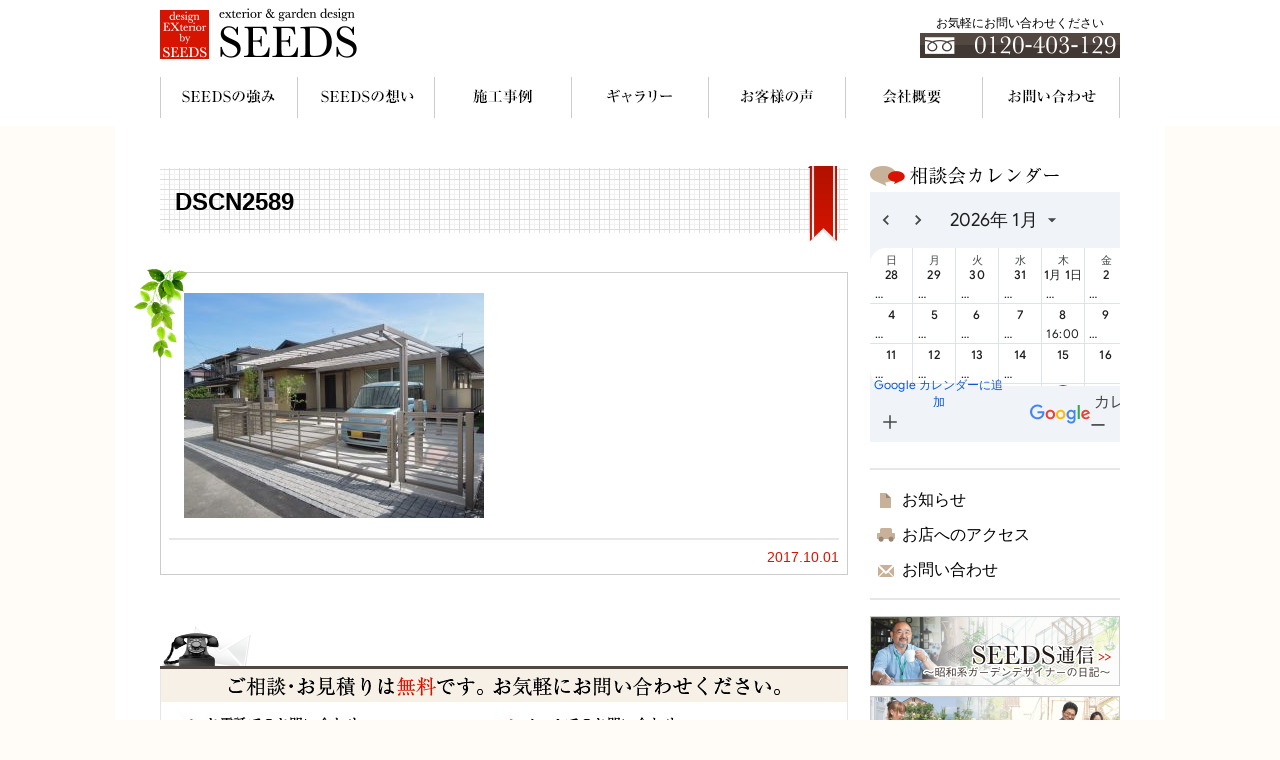

--- FILE ---
content_type: text/html; charset=UTF-8
request_url: https://www.seeds-garden.jp/gallery/no-646/dscn2589/
body_size: 21972
content:
<!DOCTYPE html>
<html lang="ja">
<head>
<!-- Google Tag Manager -->
<script>(function(w,d,s,l,i){w[l]=w[l]||[];w[l].push({'gtm.start':
new Date().getTime(),event:'gtm.js'});var f=d.getElementsByTagName(s)[0],
j=d.createElement(s),dl=l!='dataLayer'?'&l='+l:'';j.async=true;j.src=
'https://www.googletagmanager.com/gtm.js?id='+i+dl;f.parentNode.insertBefore(j,f);
})(window,document,'script','dataLayer','GTM-5WQKPMNF');</script>
<!-- End Google Tag Manager -->
<meta charset="utf-8">
<meta http-equiv="X-UA-Compatible" content="IE=edge,chrome=1">
<meta name="viewport" content="width=device-width, initial-scale=1.0">
<meta name="format-detection" content="telephone=no">




<link rel="stylesheet" href="https://cdnjs.cloudflare.com/ajax/libs/fork-awesome/1.1.7/css/fork-awesome.min.css" media="all">
<link rel="stylesheet" href="https://www.seeds-garden.jp/assets/css/styles.css" media="all">
<link rel="stylesheet" href="https://www.seeds-garden.jp/assets/css/jquery.ad-gallery.css">
<link rel="stylesheet" href="https://www.seeds-garden.jp/assets/css/colorbox.css">
<!--[if lt IE 9]>
<script type="text/javascript" src="https://www.seeds-garden.jp/assets/js/html5shiv.js"></script>
<![endif]-->

		<!-- All in One SEO 4.3.5.1 - aioseo.com -->
		<title>DSCN2589 | 長野県松本市、安曇野市、塩尻市のエクステリア、ガーデンルームはSEEDS</title>
		<meta name="robots" content="max-image-preview:large" />
		<link rel="canonical" href="https://www.seeds-garden.jp/gallery/no-646/dscn2589/" />
		<meta name="generator" content="All in One SEO (AIOSEO) 4.3.5.1 " />
		<meta property="og:locale" content="ja_JP" />
		<meta property="og:site_name" content="長野県松本市、安曇野市、塩尻市のエクステリア、ガーデンルームはSEEDS |" />
		<meta property="og:type" content="article" />
		<meta property="og:title" content="DSCN2589 | 長野県松本市、安曇野市、塩尻市のエクステリア、ガーデンルームはSEEDS" />
		<meta property="og:url" content="https://www.seeds-garden.jp/gallery/no-646/dscn2589/" />
		<meta property="article:published_time" content="2017-10-01T10:24:46+00:00" />
		<meta property="article:modified_time" content="2017-10-01T10:24:46+00:00" />
		<meta name="twitter:card" content="summary_large_image" />
		<meta name="twitter:title" content="DSCN2589 | 長野県松本市、安曇野市、塩尻市のエクステリア、ガーデンルームはSEEDS" />
		<script type="application/ld+json" class="aioseo-schema">
			{"@context":"https:\/\/schema.org","@graph":[{"@type":"BreadcrumbList","@id":"https:\/\/www.seeds-garden.jp\/gallery\/no-646\/dscn2589\/#breadcrumblist","itemListElement":[{"@type":"ListItem","@id":"https:\/\/www.seeds-garden.jp\/#listItem","position":1,"item":{"@type":"WebPage","@id":"https:\/\/www.seeds-garden.jp\/","name":"\u30db\u30fc\u30e0","description":"\u677e\u672c\u5e02\u306b\u3042\u308b\u30a8\u30af\u30b9\u30c6\u30ea\u30a2\u30fb\u30ac\u30fc\u30c7\u30f3\u30c7\u30b6\u30a4\u30f3\u306e\u30d7\u30ed\u30b7\u30e7\u30c3\u30d7\u3001SEEDS\u3067\u3059\u3002\u304a\u5ba2\u69d8\u304c\u304a\u671b\u307f\u306e\u30cf\u30a4\u30bb\u30f3\u30b9\u306a\u30c7\u30b6\u30a4\u30f3\u30a8\u30af\u30b9\u30c6\u30ea\u30a2\u3092\u4e01\u5be7\u306b\u3053\u3060\u308f\u308a\u629c\u3044\u3066\u5275\u308a\u4e0a\u3052\u307e\u3059\u3002","url":"https:\/\/www.seeds-garden.jp\/"},"nextItem":"https:\/\/www.seeds-garden.jp\/gallery\/no-646\/dscn2589\/#listItem"},{"@type":"ListItem","@id":"https:\/\/www.seeds-garden.jp\/gallery\/no-646\/dscn2589\/#listItem","position":2,"item":{"@type":"WebPage","@id":"https:\/\/www.seeds-garden.jp\/gallery\/no-646\/dscn2589\/","name":"DSCN2589","url":"https:\/\/www.seeds-garden.jp\/gallery\/no-646\/dscn2589\/"},"previousItem":"https:\/\/www.seeds-garden.jp\/#listItem"}]},{"@type":"ItemPage","@id":"https:\/\/www.seeds-garden.jp\/gallery\/no-646\/dscn2589\/#itempage","url":"https:\/\/www.seeds-garden.jp\/gallery\/no-646\/dscn2589\/","name":"DSCN2589 | \u9577\u91ce\u770c\u677e\u672c\u5e02\u3001\u5b89\u66c7\u91ce\u5e02\u3001\u5869\u5c3b\u5e02\u306e\u30a8\u30af\u30b9\u30c6\u30ea\u30a2\u3001\u30ac\u30fc\u30c7\u30f3\u30eb\u30fc\u30e0\u306fSEEDS","inLanguage":"ja","isPartOf":{"@id":"https:\/\/www.seeds-garden.jp\/#website"},"breadcrumb":{"@id":"https:\/\/www.seeds-garden.jp\/gallery\/no-646\/dscn2589\/#breadcrumblist"},"author":{"@id":"https:\/\/www.seeds-garden.jp\/author\/web8user2\/#author"},"creator":{"@id":"https:\/\/www.seeds-garden.jp\/author\/web8user2\/#author"},"datePublished":"2017-10-01T10:24:46+09:00","dateModified":"2017-10-01T10:24:46+09:00"},{"@type":"Organization","@id":"https:\/\/www.seeds-garden.jp\/#organization","name":"\u9577\u91ce\u770c\u677e\u672c\u5e02\u3001\u5b89\u66c7\u91ce\u5e02\u3001\u5869\u5c3b\u5e02\u306e\u30a8\u30af\u30b9\u30c6\u30ea\u30a2\u3001\u30ac\u30fc\u30c7\u30f3\u30eb\u30fc\u30e0\u306fSEEDS","url":"https:\/\/www.seeds-garden.jp\/"},{"@type":"Person","@id":"https:\/\/www.seeds-garden.jp\/author\/web8user2\/#author","url":"https:\/\/www.seeds-garden.jp\/author\/web8user2\/","name":"web8user2","image":{"@type":"ImageObject","@id":"https:\/\/www.seeds-garden.jp\/gallery\/no-646\/dscn2589\/#authorImage","url":"https:\/\/secure.gravatar.com\/avatar\/bc3815d63f613fe9e856599fb84d7503c7bd01e50f38b132e91203b449d79967?s=96&d=mm&r=g","width":96,"height":96,"caption":"web8user2"}},{"@type":"WebSite","@id":"https:\/\/www.seeds-garden.jp\/#website","url":"https:\/\/www.seeds-garden.jp\/","name":"\u9577\u91ce\u770c\u677e\u672c\u5e02\u3001\u5b89\u66c7\u91ce\u5e02\u3001\u5869\u5c3b\u5e02\u306e\u30a8\u30af\u30b9\u30c6\u30ea\u30a2\u3001\u30ac\u30fc\u30c7\u30f3\u30eb\u30fc\u30e0\u306fSEEDS","inLanguage":"ja","publisher":{"@id":"https:\/\/www.seeds-garden.jp\/#organization"}}]}
		</script>
		<!-- All in One SEO -->

<link rel='dns-prefetch' href='//ajax.googleapis.com' />
<link rel="alternate" type="application/rss+xml" title="長野県松本市、安曇野市、塩尻市のエクステリア、ガーデンルームはSEEDS &raquo; DSCN2589 のコメントのフィード" href="https://www.seeds-garden.jp/gallery/no-646/dscn2589/feed/" />
<link rel="alternate" title="oEmbed (JSON)" type="application/json+oembed" href="https://www.seeds-garden.jp/wp-json/oembed/1.0/embed?url=https%3A%2F%2Fwww.seeds-garden.jp%2Fgallery%2Fno-646%2Fdscn2589%2F" />
<link rel="alternate" title="oEmbed (XML)" type="text/xml+oembed" href="https://www.seeds-garden.jp/wp-json/oembed/1.0/embed?url=https%3A%2F%2Fwww.seeds-garden.jp%2Fgallery%2Fno-646%2Fdscn2589%2F&#038;format=xml" />
<style id='wp-img-auto-sizes-contain-inline-css' type='text/css'>
img:is([sizes=auto i],[sizes^="auto," i]){contain-intrinsic-size:3000px 1500px}
/*# sourceURL=wp-img-auto-sizes-contain-inline-css */
</style>
<style id='wp-emoji-styles-inline-css' type='text/css'>

	img.wp-smiley, img.emoji {
		display: inline !important;
		border: none !important;
		box-shadow: none !important;
		height: 1em !important;
		width: 1em !important;
		margin: 0 0.07em !important;
		vertical-align: -0.1em !important;
		background: none !important;
		padding: 0 !important;
	}
/*# sourceURL=wp-emoji-styles-inline-css */
</style>
<style id='wp-block-library-inline-css' type='text/css'>
:root{--wp-block-synced-color:#7a00df;--wp-block-synced-color--rgb:122,0,223;--wp-bound-block-color:var(--wp-block-synced-color);--wp-editor-canvas-background:#ddd;--wp-admin-theme-color:#007cba;--wp-admin-theme-color--rgb:0,124,186;--wp-admin-theme-color-darker-10:#006ba1;--wp-admin-theme-color-darker-10--rgb:0,107,160.5;--wp-admin-theme-color-darker-20:#005a87;--wp-admin-theme-color-darker-20--rgb:0,90,135;--wp-admin-border-width-focus:2px}@media (min-resolution:192dpi){:root{--wp-admin-border-width-focus:1.5px}}.wp-element-button{cursor:pointer}:root .has-very-light-gray-background-color{background-color:#eee}:root .has-very-dark-gray-background-color{background-color:#313131}:root .has-very-light-gray-color{color:#eee}:root .has-very-dark-gray-color{color:#313131}:root .has-vivid-green-cyan-to-vivid-cyan-blue-gradient-background{background:linear-gradient(135deg,#00d084,#0693e3)}:root .has-purple-crush-gradient-background{background:linear-gradient(135deg,#34e2e4,#4721fb 50%,#ab1dfe)}:root .has-hazy-dawn-gradient-background{background:linear-gradient(135deg,#faaca8,#dad0ec)}:root .has-subdued-olive-gradient-background{background:linear-gradient(135deg,#fafae1,#67a671)}:root .has-atomic-cream-gradient-background{background:linear-gradient(135deg,#fdd79a,#004a59)}:root .has-nightshade-gradient-background{background:linear-gradient(135deg,#330968,#31cdcf)}:root .has-midnight-gradient-background{background:linear-gradient(135deg,#020381,#2874fc)}:root{--wp--preset--font-size--normal:16px;--wp--preset--font-size--huge:42px}.has-regular-font-size{font-size:1em}.has-larger-font-size{font-size:2.625em}.has-normal-font-size{font-size:var(--wp--preset--font-size--normal)}.has-huge-font-size{font-size:var(--wp--preset--font-size--huge)}.has-text-align-center{text-align:center}.has-text-align-left{text-align:left}.has-text-align-right{text-align:right}.has-fit-text{white-space:nowrap!important}#end-resizable-editor-section{display:none}.aligncenter{clear:both}.items-justified-left{justify-content:flex-start}.items-justified-center{justify-content:center}.items-justified-right{justify-content:flex-end}.items-justified-space-between{justify-content:space-between}.screen-reader-text{border:0;clip-path:inset(50%);height:1px;margin:-1px;overflow:hidden;padding:0;position:absolute;width:1px;word-wrap:normal!important}.screen-reader-text:focus{background-color:#ddd;clip-path:none;color:#444;display:block;font-size:1em;height:auto;left:5px;line-height:normal;padding:15px 23px 14px;text-decoration:none;top:5px;width:auto;z-index:100000}html :where(.has-border-color){border-style:solid}html :where([style*=border-top-color]){border-top-style:solid}html :where([style*=border-right-color]){border-right-style:solid}html :where([style*=border-bottom-color]){border-bottom-style:solid}html :where([style*=border-left-color]){border-left-style:solid}html :where([style*=border-width]){border-style:solid}html :where([style*=border-top-width]){border-top-style:solid}html :where([style*=border-right-width]){border-right-style:solid}html :where([style*=border-bottom-width]){border-bottom-style:solid}html :where([style*=border-left-width]){border-left-style:solid}html :where(img[class*=wp-image-]){height:auto;max-width:100%}:where(figure){margin:0 0 1em}html :where(.is-position-sticky){--wp-admin--admin-bar--position-offset:var(--wp-admin--admin-bar--height,0px)}@media screen and (max-width:600px){html :where(.is-position-sticky){--wp-admin--admin-bar--position-offset:0px}}

/*# sourceURL=wp-block-library-inline-css */
</style>
<style id='classic-theme-styles-inline-css' type='text/css'>
/*! This file is auto-generated */
.wp-block-button__link{color:#fff;background-color:#32373c;border-radius:9999px;box-shadow:none;text-decoration:none;padding:calc(.667em + 2px) calc(1.333em + 2px);font-size:1.125em}.wp-block-file__button{background:#32373c;color:#fff;text-decoration:none}
/*# sourceURL=/wp-includes/css/classic-themes.min.css */
</style>
<link rel='stylesheet' id='contact-form-7-css' href='https://www.seeds-garden.jp/wp-content/plugins/contact-form-7/includes/css/styles.css?ver=5.7.6' type='text/css' media='all' />
<script type="text/javascript" src="https://ajax.googleapis.com/ajax/libs/jquery/1.7.2/jquery.min.js?ver=1.7.2" id="jquery-js"></script>
<link rel="https://api.w.org/" href="https://www.seeds-garden.jp/wp-json/" /><link rel="alternate" title="JSON" type="application/json" href="https://www.seeds-garden.jp/wp-json/wp/v2/media/3188" /><link rel='shortlink' href='https://www.seeds-garden.jp/?p=3188' />
<link rel="icon" href="https://www.seeds-garden.jp/wp-content/uploads/2020/05/favicon.png" sizes="32x32" />
<link rel="icon" href="https://www.seeds-garden.jp/wp-content/uploads/2020/05/favicon.png" sizes="192x192" />
<link rel="apple-touch-icon" href="https://www.seeds-garden.jp/wp-content/uploads/2020/05/favicon.png" />
<meta name="msapplication-TileImage" content="https://www.seeds-garden.jp/wp-content/uploads/2020/05/favicon.png" />
<script src="https://ajax.googleapis.com/ajax/libs/jqueryui/1.10.1/jquery-ui.min.js"></script>
<!--
<script src="https://alphasis.info/library/javascript/jquery/ui/i18n/jquery.ui.datepicker-ja.js"></script>
-->
<script src="https://www.seeds-garden.jp/assets/js/jquery.easie.js"></script>
<script src="https://www.seeds-garden.jp/assets/js/jquery-lineup.min.js"></script>
<script src="https://www.seeds-garden.jp/assets/js/jquery.ad-gallery.js"></script>
<script src="https://www.seeds-garden.jp/assets/js/jquery.colorbox.js"></script>
<script src="https://www.seeds-garden.jp/assets/js/gmenu.js"></script>
<script src="https://www.seeds-garden.jp/assets/js/script.js"></script>

<!-- GA -->
<script>
  (function(i,s,o,g,r,a,m){i['GoogleAnalyticsObject']=r;i[r]=i[r]||function(){
  (i[r].q=i[r].q||[]).push(arguments)},i[r].l=1*new Date();a=s.createElement(o),
  m=s.getElementsByTagName(o)[0];a.async=1;a.src=g;m.parentNode.insertBefore(a,m)
  })(window,document,'script','//www.google-analytics.com/analytics.js','ga');

  ga('create', 'UA-59931167-1', 'seeds-garden.jp');
  ga('send', 'pageview');

</script>

<!-- GA4 -->
<!-- Google tag (gtag.js) -->
<script async src="https://www.googletagmanager.com/gtag/js?id=G-2653LY41MM"></script>
<script>
  window.dataLayer = window.dataLayer || [];
  function gtag(){dataLayer.push(arguments);}
  gtag('js', new Date());

  gtag('config', 'G-2653LY41MM');
</script>
<!-- GA4 -->


</head>

<body class="">
<!-- Google Tag Manager (noscript) -->
<noscript><iframe src="https://www.googletagmanager.com/ns.html?id=GTM-5WQKPMNF"
height="0" width="0" style="display:none;visibility:hidden"></iframe></noscript>
<!-- End Google Tag Manager (noscript) -->

<div id="headerWrap">
	<header id="pageHeader" class="header-menu">
		<h1 class="logo"><a href="https://www.seeds-garden.jp/"><img src="https://www.seeds-garden.jp/assets/img/logo_header.png" width="197" height="51" alt="松本市、安曇野市、塩尻市のエクステリア＆ガーデンデザイン＆カーポート、ガーデンルーム SEEDS"></a></h1>
		<div class="phoneNum">
			<p>お気軽にお問い合わせください</p>
			<a href="tel:0120403129"><img src="https://www.seeds-garden.jp/assets/img/header_phone-num.png" width="200" height="25" alt="0120-403-129（フリーダイヤル）"></a>
		</div>
		<nav id="globalNav">
			<ul class="menu">
				<li id="gnav01"><a href="https://www.seeds-garden.jp/concept/">SEEDSの強み</a></li>
				<li id="gnav02"><a href="https://www.seeds-garden.jp/promise/">SEEDSの想い</a></li>
				<li id="gnav03"><a href="https://www.seeds-garden.jp/works/">施工事例</a></li>
				<li id="gnav07"><a href="https://www.seeds-garden.jp/gallery/">ギャラリー</a></li>
				<li id="gnav04"><a href="https://www.seeds-garden.jp/voice/">お客様の声</a></li>
				<li id="gnav05"><a href="https://www.seeds-garden.jp/company/">会社概要</a></li>
				<li id="gnav06"><a href="https://www.seeds-garden.jp/contact/">お問い合わせ</a></li>
			</ul>
		</nav>
	</header>
	<div class="btn-menu"><span></span></div>
</div>



<article id="contents" class="clear">

<div id="mainColumn">

<div class="mainCont">


<h1 class="ttl01">DSCN2589</h1>



<div class="subnews_box">
<p class="news_img"><img src="https://www.seeds-garden.jp/assets/img/news_img.png" alt="お知らせ"></p>
<div class="subnews_cont">
<p class="attachment"><a href='https://www.seeds-garden.jp/wp-content/uploads/2017/10/DSCN2589.jpg'><img fetchpriority="high" decoding="async" width="300" height="225" src="https://www.seeds-garden.jp/wp-content/uploads/2017/10/DSCN2589-300x225.jpg" class="attachment-medium size-medium" alt="" srcset="https://www.seeds-garden.jp/wp-content/uploads/2017/10/DSCN2589-300x225.jpg 300w, https://www.seeds-garden.jp/wp-content/uploads/2017/10/DSCN2589-768x576.jpg 768w, https://www.seeds-garden.jp/wp-content/uploads/2017/10/DSCN2589-1024x768.jpg 1024w, https://www.seeds-garden.jp/wp-content/uploads/2017/10/DSCN2589-112x84.jpg 112w, https://www.seeds-garden.jp/wp-content/uploads/2017/10/DSCN2589-220x165.jpg 220w, https://www.seeds-garden.jp/wp-content/uploads/2017/10/DSCN2589-678x509.jpg 678w, https://www.seeds-garden.jp/wp-content/uploads/2017/10/DSCN2589-310x233.jpg 310w, https://www.seeds-garden.jp/wp-content/uploads/2017/10/DSCN2589-95x71.jpg 95w, https://www.seeds-garden.jp/wp-content/uploads/2017/10/DSCN2589-210x158.jpg 210w" sizes="(max-width: 300px) 100vw, 300px" /></a></p>
</div>
<div class="subnews_date">2017.10.01</div>
</div>





<!-- /mainCont --></div>

<div class="contactBox">
<p class="txt">ご相談・お見積りは無料です。お気軽にお問い合わせください。フリーダイヤル：0120-403-129</p>
<p class="btn"><a href="https://www.seeds-garden.jp/contact/"><img src="https://www.seeds-garden.jp/assets/img/btn_contact-box_ot.png" width="296" height="45" alt="メールフォームはこちら"></a></p>
<p class="opening">営業時間【9:00〜17:00】　定休日：火曜日</p>
<!-- /contactBox --></div>

<!-- /mainColumn --></div>

<div id="subColumn">

<section class="sideCalendar">
<h2><a href="https://www.seeds-garden.jp/calendar/"><img src="https://www.seeds-garden.jp/assets/img/ttl_side_calendar.png" width="190" height="20" alt="相談会カレンダー"></a></h2>
<div>
<iframe src="https://www.seeds-garden.jp/assets/js/gcalendar-wrapper.php?showTitle=0&amp;showPrint=0&amp;showTabs=0&amp;showCalendars=0&amp;showTz=0&amp;height=250&amp;wkst=1&amp;bgcolor=%23FFFFFF&amp;src=designexteriorbyseeds%40gmail.com&amp;color=%2329527A&amp;ctz=Asia%2FTokyo" style=" border-width:0 " width="250" height="250" frameborder="0" scrolling="no"></iframe>
</div>
<!-- /sideCalendar --></section>

<aside class="sidelink">
<ul>
	<li class="linkNews"><a href="https://www.seeds-garden.jp/news/">お知らせ</a></li>
	<li class="linkAccess"><a href="https://www.seeds-garden.jp/company/">お店へのアクセス</a></li>
	<li class="linkContact"><a href="https://www.seeds-garden.jp/contact/">お問い合わせ</a></li>
</ul>
<!-- /sidelink --></aside>

<aside class="sideBnr">
<p><a href="http://tsunokichi.naganoblog.jp/" target="_blank"><img src="https://www.seeds-garden.jp/assets/img/bnr_side01_ot.jpg" width="250" height="70" alt="SEEDS通信 昭和系ガーデンデザイナーの日記"></a></p>
<p><a href="http://seeds1128.naganoblog.jp/" target="_blank"><img src="https://www.seeds-garden.jp/assets/img/bnr_side02_ot.jpg" width="250" height="70" alt="お客様口コミ投稿ブログ"></a></p>
<p><a href="https://www.seeds-garden.jp/2020/05/27/%e6%96%bd%e5%b7%a5%e5%a3%ab%e5%8b%9f%e9%9b%86%e3%81%ae%e3%81%8a%e7%9f%a5%e3%82%89%e3%81%9b/"><img src="https://www.seeds-garden.jp/assets/img/top_bnr04_ot.png" width="250" height="70" alt="施工士募集"></a></p>
<p><a href="http://www.deasgarden.jp/deasgardenclub/area-chubu/seeds/index.html" target="_blank"><img src="https://www.seeds-garden.jp/assets/img/top_bnr03_ot.jpg" width="250" alt="ディーズガーデン"></a></p>
<p><a href="https://www.lixil-reform.net/" target="_blank" class="bnr-type1 bnr-lixlreform"><img src="https://www.seeds-garden.jp/assets/img/top_bnr-lixil-reform.png" alt="LIXILリフォームネット"></a></p>
<p><a href="http://www.teamjexa.jp/registration.html" target="_blank" class="bnr-type1 bnr-jexa"><img src="https://www.seeds-garden.jp/assets/img/top_bnr-jexa.png" alt="一般財団法人 日本エクステリア設計協会"></a></p>
<!-- /sideBnr --></aside>
<!-- /subColumn --></div>

<!-- /contents --></article>


<div id="footerWrap">
<footer id="pageFooter">

<p class="btnPageTop"><a href="#pageHeader"><img src="https://www.seeds-garden.jp/assets/img/btn_pagetop_ot.png" width="142" height="30" alt="ページTOPへ"></a></p>

<div class="infoArea">
<h2><a href="https://www.seeds-garden.jp/"><img src="https://www.seeds-garden.jp/assets/img/logo_footer.png" width="120" height="33" alt="SEEDS - exterior &amp; garden design"></a></h2>
<h3>合同会社フォーシーズン（4season LLC）</h3>
<address>〒390-1241　長野県松本市新村518-1</address>
<p class="ribbon"><img src="https://www.seeds-garden.jp/assets/img/footer_ribbon.png" width="30" height="77"></p>
<!-- /infoArea --></div>

<div class="contactArea">
<ul>
	<li><a href="https://www.seeds-garden.jp/contact/"><img src="https://www.seeds-garden.jp/assets/img/footer_btn_mail.png" width="24" height="23" alt="メール"></a></li>
	<li><a href="http://twitter.com/tsunokichi1967" target="_blank"><img src="https://www.seeds-garden.jp/assets/img/footer_btn_tw.png" width="24" height="23" alt="twitter"></a></li>
	<li><a href="http://www.facebook.com/designexteriorseeds" target="_blank"><img src="https://www.seeds-garden.jp/assets/img/footer_btn_fb.png" width="24" height="23" alt="Facebook"></a></li>
	<li><a href="https://www.instagram.com/seeds_garden_design/?hl=ja" target="_blank"><img src="https://www.seeds-garden.jp/assets/img/footer_btn_instagram.png" width="24" height="23" alt="Instagram"></a></li>
	<li><a href="https://www.seeds-garden.jp/feed/"><img src="https://www.seeds-garden.jp/assets/img/footer_btn_rss.png" width="24" height="23" alt="RSS"></a></li>
</ul>
<p class="phoneNum"><a href="tel:0120403129"><img src="https://www.seeds-garden.jp/assets/img/footer_phone-num.png" width="209" height="23" alt="0120-403-129"></a></p>
<!-- /contactArea --></div>

<!-- /pageFooter --></footer>

<div id="footerBtm" class="clear">
<div class="inner">
<ul>
	<li><a href="https://www.seeds-garden.jp/privacy/">プライバシーポリシー</a></li>
	<li><a href="https://www.seeds-garden.jp/sitemap/">サイトマップ</a></li>
</ul>
<p id="copyright"><small>Copyright(C)SEEDS 2017 All rights reserved.</small></p>
<!-- /inner --></div>
<!-- /footerBtm --></div>

<!-- /footerWrap --></div>

</body>
</html>


--- FILE ---
content_type: text/css
request_url: https://www.seeds-garden.jp/assets/css/main.css
body_size: 59629
content:
@charset 'UTF-8';
/* 構成設定 */
/* ブロック等設定 */
/* フォントファミリー */
/* カラー */
/*----------------------
  Main
------------------------*/
/*----------common----------*/
.float_l {
  float: left;
}

.float_r {
  float: right;
}

.clear_b {
  clear: both;
}

.center {
  text-align: center;
}

.pt_10 {
  padding-top: 10px;
}

.pt_20 {
  padding-top: 20px;
}

.pt_22 {
  padding-top: 22px !important;
}

.pt_40 {
  padding-top: 40px;
}

.pl_15 {
  padding-left: 15px;
}

.pb_30 {
  padding-bottom: 30px !important;
}

.red {
  color: #d61400;
}

.font_12 {
  font-size: 12px;
}

/*----------concept----------*/
.txt_wrap {
  clear: both;
  overflow: hidden;
  margin: 0;
  padding: 0 0 20px 0;
  width: 688px;
  height: auto;
  font-size: 14px;
  line-height: 20px;
}

.concept_til {
  margin: 10px 0 20px 0;
  padding: 0;
  width: 688px;
  border-bottom: solid 2px #755c60;
  background: url(../img/concept_tilbg.jpg) right bottom;
}

.concept_til h2 {
  margin-left: -5px;
}

.concept_til p {
  padding: 10px 50px 10px 12px;
  background: url(../img/concept_ico01.jpg) right bottom no-repeat;
  color: #755c60;
  line-height: 22px;
}

.concept_cont {
  overflow: hidden;
  margin: 0;
  padding: 0 0 20px 0;
  width: 688px;
}

.concept_cont .concept_cont_l {
  float: left;
  overflow: hidden;
  width: 260px;
  height: auto;
}

.concept_cont .concept_cont_r {
  float: right;
  overflow: hidden;
  width: 420px;
  height: auto;
  font-size: 14px;
  line-height: 20px;
}

/*----------promise----------*/
.promise_wrap {
  margin-left: -44px;
  padding-top: 30px;
  padding-left: 44px;
  width: 688px;
  background: url(../img/promise_bg.png) 0 30px no-repeat;
}

.promise_wrap h2 {
  margin-left: -5px;
  padding: 10px 0 0 0;
}

.promise_wrap .promise_cont {
  margin: 0;
  padding: 20px 0 0 0;
  width: 688px;
  height: auto;
}

.promise_wrap .promise_cont .promise_txt01 {
  overflow: hidden;
  padding: 0 20px 0 0;
  width: auto;
  font-size: 14px;
  line-height: 20px;
}

.promise_wrap .promise_cont .promise_txt02 {
  overflow: hidden;
  padding: 0;
  width: auto;
  font-size: 14px;
  line-height: 20px;
}

.promise_wrap .promise_cont .promise_txt03 {
  overflow: hidden;
  padding: 0 0 0 15px;
  width: auto;
  font-size: 14px;
  line-height: 20px;
}

.promise_wrap .promise_bottom {
  padding: 10px;
  background: url(../img/promise_bottom.jpg) right bottom;
  color: #534741;
  font-size: 14px;
  line-height: 22px;
}

/*----------news----------*/
.news_box {
  margin: 0 0 30px 0;
  padding: 5px;
  border: solid 1px #ccc;
}

.news_box .news_til {
  margin: 0;
  padding: 8px;
  width: 660px;
  background: url(../img/concept_tilbg.jpg) right bottom;
}

.news_box .news_til .news_date {
  color: #d61400;
  font-size: 14px;
}

.news_box .news_til .news_name {
  padding: 5px 0 0 0;
  color: #775d5d;
  font-weight: bold;
  font-size: 20px;
}

.news_box .news_txt {
  margin: 0;
  padding: 15px;
  width: 646px;
  border-bottom: solid 2px #e7e7e7;
  font-size: 14px;
  line-height: 20px;
}

.news_box .news_link {
  margin: 0;
  padding: 5px 8px;
  width: 660px;
  text-align: right;
  font-size: 14px;
  line-height: 24px;
}

.news_box .news_link a {
  color: #d61400;
}

.subnews_box {
  position: relative;
  clear: both;
  margin: 0;
  padding: 0;
  width: 686px;
  height: auto;
  border: 1px solid #ccc;
  font-size: 14px;
  line-height: 24px;
}

.subnews_box .news_img {
  position: absolute;
  top: -5px;
  left: -28px;
  overflow: hidden;
  margin: 0;
  padding: 0;
  width: 55px;
  height: 91px;
}

.subnews_box .subnews_cont {
  clear: both;
  overflow: hidden;
  margin: 0 8px;
  padding: 20px 15px;
  width: 640px;
  height: auto;
  border-bottom: 2px solid #e6e6e6;
}

.subnews_box .subnews_date {
  clear: both;
  overflow: hidden;
  margin: 0;
  padding: 5px 8px;
  width: 670px;
  height: auto;
  color: #d61400;
  text-align: right;
}

/*----------flow----------*/
.flow_wrap {
  clear: both;
  overflow: hidden;
  margin: 0;
  padding: 0;
  width: 688px;
  height: auto;
  font-size: 14px;
  line-height: 20px;
}

.flow_box {
  clear: both;
  overflow: hidden;
  margin: 0;
  padding: 0;
  width: 688px;
  border-bottom: solid 2px #c9b1af;
  background: url(../img/flow_bg.jpg) no-repeat right 150px;
}

.flow_box .flow_cont {
  clear: both;
  overflow: hidden;
  margin: 0;
  padding: 20px 0;
  width: 688px;
  height: auto;
}

.flow_box .flow_cont h2 {
  float: left;
  overflow: hidden;
  margin: 0;
  padding: 0 15px 0 0;
  width: 102px;
  height: auto;
}

.flow_box .flow_cont .flow_subtil {
  float: left;
  overflow: hidden;
  margin: 0;
  padding: 10px 0 0 0;
  width: 570px;
  height: auto;
  color: #d61400;
  font-size: 17px;
  line-height: 21px;
}

.flow_box .flow_cont .flow_info {
  float: left;
  overflow: hidden;
  margin: 0;
  padding: 20px 0 0 0;
  width: 570px;
  height: auto;
  font-size: 14px;
  line-height: 20px;
}

.flow_wrap_txt {
  clear: both;
  overflow: hidden;
  margin: 0;
  padding: 20px 0 0 0;
  width: 688px;
  height: auto;
  font-size: 14px;
  line-height: 20px;
}

/*----------calendar----------*/
.calendar_box {
  clear: both;
  clear: both;
  margin: 0;
  padding: 0 0 50px 0;
  width: 688px;
  height: auto;
  font-size: 14px;
  line-height: 20px;
}

.calendar_box .calendar_top {
  margin-left: -26px;
}

.calendar_box .calendar_box_bg {
  clear: both;
  overflow: hidden;
  margin: 0;
  padding: 10px 7px 0;
  width: 674px;
  height: auto;
  background: url(../img/calendar_bg.jpg) repeat-y;
}

.calendar_box .calendar_box_bg .calender_box_l {
  float: left;
  overflow: hidden;
  margin: 0;
  padding: 0;
  width: 325px;
  height: auto;
}

.calendar_box .calendar_box_bg .calender_box_r {
  float: right;
  overflow: hidden;
  margin: 0;
  padding: 0;
  width: 325px;
  height: auto;
}

.calendar_box .calendar_box_bg .calender_subtil {
  clear: both;
  overflow: hidden;
  margin: 0;
  padding: 0;
  width: 325px;
  height: auto;
  border-bottom: 2px solid #fff;
  color: #775d5d;
  font-weight: bold;
  font-size: 15px;
  line-height: 20px;
}

.calendar_box .calendar_box_bg .calender_info {
  clear: both;
  overflow: hidden;
  margin: 0;
  padding: 10px 10px 20px;
  width: 305px;
  height: auto;
  font-size: 14px;
  line-height: 20px;
}

.calendar_box .calendar_box_bg .calender_info2 {
  clear: both;
  overflow: hidden;
  margin: 0;
  padding: 10px 0 20px;
  width: 325px;
  height: auto;
  font-size: 14px;
  line-height: 20px;
}

/*----------company----------*/
.company_til {
  clear: both;
  overflow: hidden;
  margin: 0;
  padding: 0 10px;
  width: 668px;
  height: auto;
  background: url(../img/company_bg01.jpg) repeat-x;
  color: #534741;
  font-weight: bold;
  font-size: 18px;
  line-height: 46px;
}

.company_inof_box {
  clear: both;
  overflow: hidden;
  margin: 0;
  padding: 10px 0 50px;
  width: 688px;
  height: auto;
}

.company_inof_box .company_inof {
  float: left;
  overflow: hidden;
  margin: 0;
  padding: 0;
  width: 440px;
  height: auto;
}

.company_inof_box .company_inof dl {
  clear: both;
  overflow: hidden;
  margin: 0;
  padding: 5px 0;
  width: 440px;
  height: auto;
  border-bottom: 1px solid #000;
  line-height: 20px;
}

.company_inof_box .company_inof dl dt {
  float: left;
  overflow: hidden;
  margin: 0;
  padding: 0;
  width: 105px;
  height: auto;
  color: #900;
  font-size: 15px;
}

.company_inof_box .company_inof dl dd {
  float: left;
  overflow: hidden;
  margin: 0;
  padding: 0;
  width: 335px;
  height: auto;
  font-size: 15px;
}

.company_box {
  clear: both;
  overflow: hidden;
  margin: 40px 0 0 0;
  padding: 10px 9px;
  width: 670px;
  height: auto;
  background: url(../img/concept_tilbg.jpg) repeat left center;
}

.company_box .company_subtil {
  clear: both;
  overflow: hidden;
  margin: 0;
  padding: 0 0 17px 10px;
  width: 660px;
  height: 26px;
  background: url(../img/company_bg02.png) no-repeat;
  color: #775d5d;
  font-weight: bold;
  font-size: 18px;
  line-height: 26px;
}

.company_box .company_photo {
  float: left;
  overflow: hidden;
  margin: 0;
  padding: 0;
  width: 265px;
  height: auto;
}

.company_box .company_cont {
  float: left;
  overflow: hidden;
  margin: 0;
  padding: 5px 0 0 5px;
  width: 390px;
  height: auto;
  font-size: 14px;
  line-height: 20px;
}

/*----------profile----------*/
.profile_box {
  clear: both;
  overflow: hidden;
  margin: 0;
  padding: 0;
  width: 688px;
  height: auto;
}

.profile_box .profile_bg_box {
  clear: both;
  overflow: hidden;
  margin: 0;
  padding: 20px 12px;
  width: 664px;
  height: auto;
  background: url(../img/profile_bg.png) repeat-y;
}

.profile_box .profile_bg_box .profile_photo {
  float: left;
  overflow: hidden;
  margin: 0;
  padding: 0;
  width: 318px;
  height: auto;
}

.profile_box .profile_bg_box .profile_info {
  float: left;
  overflow: hidden;
  margin: 0;
  padding: 0 0 0 15px;
  width: 330px;
  height: auto;
}

.profile_box .profile_bg_box .profile_info .profile_infotxt {
  clear: both;
  overflow: hidden;
  margin: 0;
  padding: 10px 0 0 0;
  width: 330px;
  height: auto;
  font-size: 15px;
  line-height: 20px;
}

.profile_box .profile_bg_box .profile_info .profile_infotil {
  clear: both;
  overflow: hidden;
  margin: 0;
  padding: 10px 0 0 0;
  width: 330px;
  height: auto;
  color: #534741;
  font-size: 14px;
  line-height: 20px;
}

.profile_box .profile_bg_box .profile_info ul {
  margin: 0;
  padding: 0;
}

.profile_box .profile_bg_box .profile_info ul li {
  clear: both;
  overflow: hidden;
  margin: 0;
  padding: 0 0 0 15px;
  width: 315px;
  height: auto;
  background: url(../img/profile_icon.jpg) no-repeat 4px 6px;
  list-style: none;
  font-size: 14px;
  line-height: 20px;
}

.profile_box .profile_bg_box .profile_info .profile_infotext {
  clear: both;
  overflow: hidden;
  margin: 0;
  padding: 0;
  width: 330px;
  height: auto;
  color: #d61400;
  font-size: 15px;
  line-height: 24px;
}

.profile_experience {
  clear: both;
  overflow: hidden;
  margin: 0;
  padding: 50px 0 0 0;
  width: 688px;
  height: auto;
}

.profile_experience .profile_subtil {
  clear: both;
  overflow: hidden;
  margin: 0;
  padding: 0 0 17px 10px;
  width: 678px;
  height: 26px;
  background: url(../img/profile_bg01.png) no-repeat;
  color: #775d5d;
  font-weight: bold;
  font-size: 18px;
  line-height: 26px;
}

.profile_experience .profile_cont {
  clear: both;
  overflow: hidden;
  margin: 0;
  padding: 0;
  width: 688px;
  height: auto;
  font-size: 14px;
  line-height: 20px;
}

.profile_box2 {
  clear: both;
  clear: both;
  margin: 0;
  padding: 15px 0 0 0;
  width: 688px;
  height: auto;
  font-size: 14px;
  line-height: 20px;
}

.profile_box2 .profile_top {
  margin-left: -26px;
}

.profile_box2 .profile_box_bg {
  clear: both;
  overflow: hidden;
  margin: 0;
  padding: 10px;
  width: 668px;
  height: auto;
  background: url(../img/calendar_bg.jpg) repeat-y;
}

/*----------contact----------*/
.contact_wrap {
  clear: both;
  overflow: hidden;
  margin: 0;
  padding: 0 0 30px 0;
  width: 688px;
  height: auto;
  font-size: 14px;
  line-height: 20px;
}

.contact_box {
  clear: both;
  overflow: hidden;
  margin: 0;
  padding: 0;
  width: 688px;
  height: auto;
}

.contact_box .contact_bg_box {
  clear: both;
  overflow: hidden;
  margin: 0;
  padding: 20px 12px;
  width: 664px;
  height: auto;
  background: url(../img/profile_bg.png) repeat-y;
}

.contact_box .contact_bg_box .contact_info {
  clear: both;
  overflow: hidden;
  margin: 0;
  padding: 40px 0 20px 0;
  width: 664px;
  height: auto;
  border-bottom: 2px solid #fff;
}

.contact_box .contact_bg_box .contact_info .contact_infotxt {
  clear: both;
  overflow: hidden;
  margin: 0;
  padding: 0;
  width: 664px;
  height: auto;
  font-size: 15px;
  line-height: 20px;
}

.contact_box .contact_bg_box .contact_info ul {
  margin: 0;
  padding: 0;
}

.contact_box .contact_bg_box .contact_info ul li {
  clear: both;
  overflow: hidden;
  margin: 0;
  padding: 5px 0 0 14px;
  width: 650px;
  height: auto;
  background: url(../img/contact_icon.jpg) no-repeat 3px 11px;
  font-size: 14px;
  line-height: 20px;
}

.contact_infotxe2 {
  clear: both;
  overflow: hidden;
  margin: 0;
  padding: 20px 0 40px 0;
  width: 664px;
  height: auto;
  text-align: center;
  font-size: 14px;
  line-height: 20px;
}

input[type="text"]::-ms-clear {
  display: none;
}

input[type="password"]::-ms-reveal {
  display: none;
}

input[type="button"],
input[type="text"],
input[type="email"],
input[type="url"],
input[type="tel"],
input[type="submit"],
textarea {
  border-radius: 0;

  -webkit-appearance: none;
}

.contact_table {
  clear: both;
  overflow: hidden;
  margin: 0;
  padding: 0;
  width: 664px;
  height: auto;
  font-size: 14px;
  line-height: 20px;
}

.contact_table th {
  margin: 0;
  padding: 7px 5px 0 25px;
  width: 130px;
  height: auto;
  vertical-align: top;
  text-align: left;
  font-weight: normal;
}

.contact_table td {
  margin: 0;
  padding: 7px 0;
}

.contact_table td input,
.contact_table td textarea {
  box-sizing: border-box;
  border: 1px solid #998675;
}

.contact_table td span.input_none input {
  border: none;
}

.contact_table td label {
  margin: 0 5px 0 0;
}

.contact_table td select {
  margin: 0 0 0 10px;
  width: 90px;
  border: 1px solid #998675;
}

.contact_btn {
  width: 190px;
  height: 40px;
  border: 0;
  background: url(../img/contact_btn.png) no-repeat;
  color: fff;
  line-height: 150px !important;
  cursor: pointer;
}

input.contact_btn[type="submit"]::-moz-focus-inner {
  padding: 70px 0 0 0;
}

.contact_btn:hover {
  background-position: left -60px;
}

span.wpcf7-list-item {
  margin-left: 0 !important;
}

/*----------privacy----------*/
.privacy_info {
  clear: both;
  overflow: hidden;
  margin: 0;
  padding: 10px 0 40px 0;
  width: 688px;
  height: auto;
  font-size: 14px;
  line-height: 20px;
}

.privacy_info .privacy_list_box {
  clear: both;
  overflow: hidden;
  margin: 10px 0 0 0;
  padding: 5px 0;
  width: 688px;
  height: auto;
  background: url(../img/concept_tilbg.jpg) repeat left center;
}

.privacy_info .privacy_list_box ul {
  margin: 0;
  padding: 0;
}

.privacy_info .privacy_list_box ul li {
  clear: both;
  overflow: hidden;
  margin: 0;
  padding: 5px 20px 5px 23px;
  width: 645px;
  height: auto;
  background: url(../img/contact_icon.jpg) no-repeat 10px 12px;
  list-style: none;
}

.privacy_cont {
  clear: both;
  overflow: hidden;
  margin: 0;
  padding: 10px;
  width: 305px;
  height: auto;
  background: url(../img/concept_tilbg.jpg) repeat left center;
  font-size: 14px;
  line-height: 24px;
}

/*----------links----------*/
.links_box {
  clear: both;
  overflow: hidden;
  margin: 0;
  padding: 20px 8px 20px 0;
  width: 680px;
  height: auto;
  border-bottom: 2px solid #e6e6e6;
}

.links_box .links_img {
  float: left;
  overflow: hidden;
  margin: 0;
  padding: 0;
  width: 220px;
  height: auto;
  text-align: center;
}

.links_box .links_cont {
  float: left;
  overflow: hidden;
  margin: 0;
  padding: 0;
  width: 460px;
  height: auto;
  font-size: 14px;
  line-height: 20px;
}

.links_box .links_cont dl {
  clear: both;
  overflow: hidden;
  margin: 0;
  padding: 5px 0;
  width: 460px;
  height: auto;
}

.links_box .links_cont dl.one {
  clear: both;
  overflow: hidden;
  margin: 0;
  padding: 0 0 5px 0;
  width: 460px;
  height: auto;
}

.links_box .links_cont dl.two {
  clear: both;
  overflow: hidden;
  margin: 0;
  padding: 15px 0 5px;
  width: 460px;
  height: auto;
}

.links_box .links_cont dl dt {
  float: left;
  overflow: hidden;
  margin: 0;
  padding: 0;
  width: 165px;
  height: auto;
  color: #d61400;
}

.links_box .links_cont dl dd {
  float: left;
  overflow: hidden;
  margin: 0;
  padding: 0;
  width: 295px;
  height: auto;
}

.links_box .links_cont dl dd a:link {
  color: #000;
  text-decoration: none;
}

.links_box .links_cont dl dd a:visited {
  color: #000;
  text-decoration: none;
}

.links_box .links_cont dl dd a:hover {
  color: #f15a24;
  text-decoration: underline;
}

.links_box .links_cont dl dd a:active {
  color: #f15a24;
  text-decoration: underline;
}

/*----------sitemap----------*/
.page-list {
  clear: both;
  overflow: hidden;
  margin: 0;
  padding: 0;
  width: 688px;
  height: auto;
}

.page-list li {
  clear: both;
  overflow: hidden;
  margin: 0;
  padding: 5px 0 0 38px;
  width: 650px;
  height: auto;
  background: url(../img/contact_icon.jpg) no-repeat 20px 11px;
  list-style: none;
  font-size: 14px;
  line-height: 20px;
}

.page-list li.current_page_item {
  font-weight: normal;
}

.page-list li a:link {
  color: #000;
  text-decoration: none;
}

.page-list li a:visited {
  color: #000;
  text-decoration: none;
}

.page-list li a:hover {
  color: #f15a24;
  text-decoration: underline;
}

.page-list li a:active {
  color: #f15a24;
  text-decoration: underline;
}

/*-----------------------contact---------------------*/
/* Layout helpers
----------------------------------*/
.ui-helper-hidden {
  display: none;
}

.ui-helper-hidden-accessible {
  position: absolute;
  overflow: hidden;
  clip: rect(0 0 0 0);
  margin: -1px;
  padding: 0;
  width: 1px;
  height: 1px;
  border: 0;
}

.ui-helper-reset {
  margin: 0;
  padding: 0;
  outline: 0;
  border: 0;
  list-style: none;
  text-decoration: none;
  font-size: 100%;
  line-height: 1.3;
}

.ui-helper-clearfix:before,
.ui-helper-clearfix:after {
  display: table;
  content: "";
}

.ui-helper-clearfix:after {
  clear: both;
}

.ui-helper-clearfix {
  zoom: 1;
}

.ui-helper-zfix {
  position: absolute;
  top: 0;
  left: 0;
  width: 100%;
  height: 100%;
  opacity: 0;
  -ms-filter: "progid:DXImageTransform.Microsoft.Alpha(Opacity=0)";
  filter: Alpha(Opacity=0);
}

/* Interaction Cues
----------------------------------*/
.ui-state-disabled {
  cursor: default !important;
}

/* Icons
----------------------------------*/
/* states and images */
.ui-icon {
  display: block;
  overflow: hidden;
  background-repeat: no-repeat;
  text-indent: -99999px;
}

/* Misc visuals
----------------------------------*/
/* Overlays */
.ui-widget-overlay {
  position: absolute;
  top: 0;
  left: 0;
  width: 100%;
  height: 100%;
}

.ui-accordion .ui-accordion-header {
  position: relative;
  display: block;
  margin-top: 2px;
  padding: 0.5em 0.5em 0.5em 0.7em;
  cursor: pointer;
  zoom: 1;
}

.ui-accordion .ui-accordion-icons {
  padding-left: 2.2em;
}

.ui-accordion .ui-accordion-noicons {
  padding-left: 0.7em;
}

.ui-accordion .ui-accordion-icons .ui-accordion-icons {
  padding-left: 2.2em;
}

.ui-accordion .ui-accordion-header .ui-accordion-header-icon {
  position: absolute;
  top: 50%;
  left: 0.5em;
  margin-top: -8px;
}

.ui-accordion .ui-accordion-content {
  overflow: auto;
  padding: 1em 2.2em;
  border-top: 0;
  zoom: 1;
}

.ui-autocomplete {
  position: absolute;
  top: 0;
  left: 0;
  cursor: default;
}

/* workarounds */
* html .ui-autocomplete {
  width: 1px;
}

/* without this, the menu expands to 100% in IE6 */
.ui-button {
  position: relative;
  display: inline-block;
  overflow: visible;
  margin-right: 0.1em;
  padding: 0;
  text-align: center;
  cursor: pointer;
  zoom: 1;
}

/* the overflow property removes extra width in IE */
.ui-button,
.ui-button:link,
.ui-button:visited,
.ui-button:hover,
.ui-button:active {
  text-decoration: none;
}

.ui-button-icon-only {
  width: 2.2em;
}

/* to make room for the icon, a width needs to be set here */
button.ui-button-icon-only {
  width: 2.4em;
}

/* button elements seem to need a little more width */
.ui-button-icons-only {
  width: 3.4em;
}

button.ui-button-icons-only {
  width: 3.7em;
}

/*button text element */
.ui-button .ui-button-text {
  display: block;
  line-height: 1.4;
}

.ui-button-text-only .ui-button-text {
  padding: 0.4em 1em;
}

.ui-button-icon-only .ui-button-text,
.ui-button-icons-only .ui-button-text {
  padding: 0.4em;
  text-indent: -9999999px;
}

.ui-button-text-icon-primary .ui-button-text,
.ui-button-text-icons .ui-button-text {
  padding: 0.4em 1em 0.4em 2.1em;
}

.ui-button-text-icon-secondary .ui-button-text,
.ui-button-text-icons .ui-button-text {
  padding: 0.4em 2.1em 0.4em 1em;
}

.ui-button-text-icons .ui-button-text {
  padding-right: 2.1em;
  padding-left: 2.1em;
}

/* no icon support for input elements, provide padding by default */
input.ui-button {
  padding: 0.4em 1em;
}

/*button icon element(s) */
.ui-button-icon-only .ui-icon,
.ui-button-text-icon-primary .ui-icon,
.ui-button-text-icon-secondary .ui-icon,
.ui-button-text-icons .ui-icon,
.ui-button-icons-only .ui-icon {
  position: absolute;
  top: 50%;
  margin-top: -8px;
}

.ui-button-icon-only .ui-icon {
  left: 50%;
  margin-left: -8px;
}

.ui-button-text-icon-primary .ui-button-icon-primary,
.ui-button-text-icons .ui-button-icon-primary,
.ui-button-icons-only .ui-button-icon-primary {
  left: 0.5em;
}

.ui-button-text-icon-secondary .ui-button-icon-secondary,
.ui-button-text-icons .ui-button-icon-secondary,
.ui-button-icons-only .ui-button-icon-secondary {
  right: 0.5em;
}

.ui-button-text-icons .ui-button-icon-secondary,
.ui-button-icons-only .ui-button-icon-secondary {
  right: 0.5em;
}

/*button sets*/
.ui-buttonset {
  margin-right: 7px;
}

.ui-buttonset .ui-button {
  margin-right: -0.3em;
  margin-left: 0;
}

/* workarounds */
button.ui-button::-moz-focus-inner {
  padding: 0;
  border: 0;
}

/* reset extra padding in Firefox */
.ui-datepicker {
  display: none;
  padding: 0.2em 0.2em 0;
  width: 17em;
}

.ui-datepicker .ui-datepicker-header {
  position: relative;
  padding: 0.2em 0;
}

.ui-datepicker .ui-datepicker-prev,
.ui-datepicker .ui-datepicker-next {
  position: absolute;
  top: 2px;
  width: 1.8em;
  height: 1.8em;
}

.ui-datepicker .ui-datepicker-prev-hover,
.ui-datepicker .ui-datepicker-next-hover {
  top: 1px;
}

.ui-datepicker .ui-datepicker-prev {
  left: 2px;
}

.ui-datepicker .ui-datepicker-next {
  right: 2px;
}

.ui-datepicker .ui-datepicker-prev-hover {
  left: 1px;
}

.ui-datepicker .ui-datepicker-next-hover {
  right: 1px;
}

.ui-datepicker .ui-datepicker-prev span,
.ui-datepicker .ui-datepicker-next span {
  position: absolute;
  top: 60%;
  left: 50%;
  display: block;
  margin-top: -8px;
  margin-left: -8px;
}

.ui-datepicker .ui-datepicker-title {
  margin: 0 2.3em;
  text-align: center;
  line-height: 1.8em;
}

.ui-datepicker .ui-datepicker-title select {
  margin: 1px 0;
  font-size: 1em;
}

.ui-datepicker select.ui-datepicker-month-year {
  width: 100%;
}

.ui-datepicker select.ui-datepicker-month,
.ui-datepicker select.ui-datepicker-year {
  width: 49%;
}

.ui-datepicker table {
  margin: 0 0 0.4em;
  width: 100%;
  border-collapse: collapse;
  font-size: 0.9em;
}

.ui-datepicker th {
  padding: 0.7em 0.3em;
  border: 0;
  text-align: center;
  font-weight: bold;
}

.ui-datepicker td {
  padding: 1px;
  border: 0;
}

.ui-datepicker td span,
.ui-datepicker td a {
  display: block;
  padding: 0.2em;
  text-align: right;
  text-decoration: none;
}

.ui-datepicker .ui-datepicker-buttonpane {
  margin: 0.7em 0 0 0;
  padding: 0 0.2em;
  border-right: 0;
  border-bottom: 0;
  border-left: 0;
  background-image: none;
}

.ui-datepicker .ui-datepicker-buttonpane button {
  float: right;
  overflow: visible;
  margin: 0.5em 0.2em 0.4em;
  padding: 0.2em 0.6em 0.3em 0.6em;
  width: auto;
  cursor: pointer;
}

.ui-datepicker .ui-datepicker-buttonpane button.ui-datepicker-current {
  float: left;
}

/* with multiple calendars */
.ui-datepicker.ui-datepicker-multi {
  width: auto;
}

.ui-datepicker-multi .ui-datepicker-group {
  float: left;
}

.ui-datepicker-multi .ui-datepicker-group table {
  margin: 0 auto 0.4em;
  width: 95%;
}

.ui-datepicker-multi-2 .ui-datepicker-group {
  width: 50%;
}

.ui-datepicker-multi-3 .ui-datepicker-group {
  width: 33.3%;
}

.ui-datepicker-multi-4 .ui-datepicker-group {
  width: 25%;
}

.ui-datepicker-multi .ui-datepicker-group-last .ui-datepicker-header {
  border-left-width: 0;
}

.ui-datepicker-multi .ui-datepicker-group-middle .ui-datepicker-header {
  border-left-width: 0;
}

.ui-datepicker-multi .ui-datepicker-buttonpane {
  clear: left;
}

.ui-datepicker-row-break {
  clear: both;
  width: 100%;
  font-size: 0;
}

/* RTL support */
.ui-datepicker-rtl {
  direction: rtl;
}

.ui-datepicker-rtl .ui-datepicker-prev {
  right: 2px;
  left: auto;
}

.ui-datepicker-rtl .ui-datepicker-next {
  right: auto;
  left: 2px;
}

.ui-datepicker-rtl .ui-datepicker-prev:hover {
  right: 1px;
  left: auto;
}

.ui-datepicker-rtl .ui-datepicker-next:hover {
  right: auto;
  left: 1px;
}

.ui-datepicker-rtl .ui-datepicker-buttonpane {
  clear: right;
}

.ui-datepicker-rtl .ui-datepicker-buttonpane button {
  float: left;
}

.ui-datepicker-rtl .ui-datepicker-buttonpane button.ui-datepicker-current {
  float: right;
}

.ui-datepicker-rtl .ui-datepicker-group {
  float: right;
}

.ui-datepicker-rtl .ui-datepicker-group-last .ui-datepicker-header {
  border-right-width: 0;
  border-left-width: 1px;
}

.ui-datepicker-rtl .ui-datepicker-group-middle .ui-datepicker-header {
  border-right-width: 0;
  border-left-width: 1px;
}

/* IE6 IFRAME FIX (taken from datepicker 1.5.3 */
.ui-datepicker-cover {
  position: absolute;
  /*must have*/
  top: -4px;
  /*must have*/
  left: -4px;
  /*must have*/
  z-index: -1;
  /*must have*/
  width: 200px;
  /*must have*/
  height: 200px;
  /*must have*/
  -webkit-filter: mask();
  filter: mask();
  /*must have*/
}

.ui-dialog {
  position: absolute;
  top: 0;
  left: 0;
  overflow: hidden;
  padding: 0.2em;
  width: 300px;
}

.ui-dialog .ui-dialog-titlebar {
  position: relative;
  padding: 0.4em 1em;
}

.ui-dialog .ui-dialog-title {
  float: left;
  margin: 0.1em 16px 0.1em 0;
}

.ui-dialog .ui-dialog-titlebar-close {
  position: absolute;
  top: 50%;
  right: 0.3em;
  margin: -10px 0 0 0;
  padding: 1px;
  width: 19px;
  height: 18px;
}

.ui-dialog .ui-dialog-titlebar-close span {
  display: block;
  margin: 1px;
}

.ui-dialog .ui-dialog-titlebar-close:hover,
.ui-dialog .ui-dialog-titlebar-close:focus {
  padding: 0;
}

.ui-dialog .ui-dialog-content {
  position: relative;
  overflow: auto;
  padding: 0.5em 1em;
  border: 0;
  background: none;
  zoom: 1;
}

.ui-dialog .ui-dialog-buttonpane {
  margin: 0.5em 0 0 0;
  padding: 0.3em 1em 0.5em 0.4em;
  border-width: 1px 0 0 0;
  background-image: none;
  text-align: left;
}

.ui-dialog .ui-dialog-buttonpane .ui-dialog-buttonset {
  float: right;
}

.ui-dialog .ui-dialog-buttonpane button {
  margin: 0.5em 0.4em 0.5em 0;
  cursor: pointer;
}

.ui-dialog .ui-resizable-se {
  right: 3px;
  bottom: 3px;
  width: 14px;
  height: 14px;
}

.ui-draggable .ui-dialog-titlebar {
  cursor: move;
}

.ui-menu {
  display: block;
  margin: 0;
  padding: 2px;
  outline: none;
  list-style: none;
}

.ui-menu .ui-menu {
  position: absolute;
  margin-top: -3px;
}

.ui-menu .ui-menu-item {
  margin: 0;
  padding: 0;
  width: 100%;
  zoom: 1;
}

.ui-menu .ui-menu-divider {
  margin: 5px -2px 5px -2px;
  height: 0;
  border-width: 1px 0 0 0;
  font-size: 0;
  line-height: 0;
}

.ui-menu .ui-menu-item a {
  display: block;
  padding: 2px 0.4em;
  text-decoration: none;
  font-weight: normal;
  line-height: 1.5;
  zoom: 1;
}

.ui-menu .ui-menu-item a.ui-state-focus,
.ui-menu .ui-menu-item a.ui-state-active {
  margin: -1px;
  font-weight: normal;
}

.ui-menu .ui-state-disabled {
  margin: 0.4em 0 0.2em;
  font-weight: normal;
  line-height: 1.5;
}

.ui-menu .ui-state-disabled a {
  cursor: default;
}

/* icon support */
.ui-menu-icons {
  position: relative;
}

.ui-menu-icons .ui-menu-item a {
  position: relative;
  padding-left: 2em;
}

/* left-aligned */
.ui-menu .ui-icon {
  position: absolute;
  top: 0.2em;
  left: 0.2em;
}

/* right-aligned */
.ui-menu .ui-menu-icon {
  position: static;
  float: right;
}

.ui-progressbar {
  overflow: hidden;
  height: 2em;
  text-align: left;
}

.ui-progressbar .ui-progressbar-value {
  margin: -1px;
  height: 100%;
}

.ui-resizable {
  position: relative;
}

.ui-resizable-handle {
  position: absolute;
  display: block;
  font-size: 0.1px;
}

.ui-resizable-disabled .ui-resizable-handle,
.ui-resizable-autohide .ui-resizable-handle {
  display: none;
}

.ui-resizable-n {
  top: -5px;
  left: 0;
  width: 100%;
  height: 7px;
  cursor: n-resize;
}

.ui-resizable-s {
  bottom: -5px;
  left: 0;
  width: 100%;
  height: 7px;
  cursor: s-resize;
}

.ui-resizable-e {
  top: 0;
  right: -5px;
  width: 7px;
  height: 100%;
  cursor: e-resize;
}

.ui-resizable-w {
  top: 0;
  left: -5px;
  width: 7px;
  height: 100%;
  cursor: w-resize;
}

.ui-resizable-se {
  right: 1px;
  bottom: 1px;
  width: 12px;
  height: 12px;
  cursor: se-resize;
}

.ui-resizable-sw {
  bottom: -5px;
  left: -5px;
  width: 9px;
  height: 9px;
  cursor: sw-resize;
}

.ui-resizable-nw {
  top: -5px;
  left: -5px;
  width: 9px;
  height: 9px;
  cursor: nw-resize;
}

.ui-resizable-ne {
  top: -5px;
  right: -5px;
  width: 9px;
  height: 9px;
  cursor: ne-resize;
}

.ui-selectable-helper {
  position: absolute;
  z-index: 100;
  border: 1px dotted black;
}

.ui-slider {
  position: relative;
  text-align: left;
}

.ui-slider .ui-slider-handle {
  position: absolute;
  z-index: 2;
  width: 1.2em;
  height: 1.2em;
  cursor: default;
}

.ui-slider .ui-slider-range {
  position: absolute;
  z-index: 1;
  display: block;
  border: 0;
  background-position: 0 0;
  font-size: 0.7em;
}

.ui-slider-horizontal {
  height: 0.8em;
}

.ui-slider-horizontal .ui-slider-handle {
  top: -0.3em;
  margin-left: -0.6em;
}

.ui-slider-horizontal .ui-slider-range {
  top: 0;
  height: 100%;
}

.ui-slider-horizontal .ui-slider-range-min {
  left: 0;
}

.ui-slider-horizontal .ui-slider-range-max {
  right: 0;
}

.ui-slider-vertical {
  width: 0.8em;
  height: 100px;
}

.ui-slider-vertical .ui-slider-handle {
  left: -0.3em;
  margin-bottom: -0.6em;
  margin-left: 0;
}

.ui-slider-vertical .ui-slider-range {
  left: 0;
  width: 100%;
}

.ui-slider-vertical .ui-slider-range-min {
  bottom: 0;
}

.ui-slider-vertical .ui-slider-range-max {
  top: 0;
}

.ui-spinner {
  position: relative;
  display: inline-block;
  overflow: hidden;
  padding: 0;
  vertical-align: middle;
}

.ui-spinner-input {
  margin: 0.2em 0;
  margin-right: 22px;
  margin-left: 0.4em;
  padding: 0;
  border: none;
  background: none;
  vertical-align: middle;
}

.ui-spinner-button {
  position: absolute;
  right: 0;
  display: block;
  overflow: hidden;
  margin: 0;
  padding: 0;
  width: 16px;
  height: 50%;
  text-align: center;
  font-size: 0.5em;
  cursor: default;
}

.ui-spinner a.ui-spinner-button {
  border-top: none;
  border-right: none;
  border-bottom: none;
}

/* more specificity required here to overide default borders */
.ui-spinner .ui-icon {
  position: absolute;
  top: 50%;
  left: 0;
  margin-top: -8px;
}

/* vertical centre icon */
.ui-spinner-up {
  top: 0;
}

.ui-spinner-down {
  bottom: 0;
}

/* TR overrides */
.ui-spinner .ui-icon-triangle-1-s {
  /* need to fix icons sprite */
  background-position: -65px -16px;
}

.ui-tabs {
  position: relative;
  padding: 0.2em;
  zoom: 1;
}

/* position: relative prevents IE scroll bug (element with position: relative inside container with overflow: auto appear as "fixed") */
.ui-tabs .ui-tabs-nav {
  margin: 0;
  padding: 0.2em 0.2em 0;
}

.ui-tabs .ui-tabs-nav li {
  position: relative;
  top: 0;
  float: left;
  margin: 1px 0.2em 0 0;
  padding: 0;
  border-bottom: 0;
  list-style: none;
  white-space: nowrap;
}

.ui-tabs .ui-tabs-nav li a {
  float: left;
  padding: 0.5em 1em;
  text-decoration: none;
}

.ui-tabs .ui-tabs-nav li.ui-tabs-active {
  margin-bottom: -1px;
  padding-bottom: 1px;
}

.ui-tabs .ui-tabs-nav li.ui-tabs-active a,
.ui-tabs .ui-tabs-nav li.ui-state-disabled a,
.ui-tabs .ui-tabs-nav li.ui-tabs-loading a {
  cursor: text;
}

.ui-tabs .ui-tabs-nav li a,
.ui-tabs-collapsible .ui-tabs-nav li.ui-tabs-active a {
  cursor: pointer;
}

/* first selector in group seems obsolete, but required to overcome bug in Opera applying cursor: text overall if defined elsewhere... */
.ui-tabs .ui-tabs-panel {
  display: block;
  padding: 1em 1.4em;
  border-width: 0;
  background: none;
}

.ui-tooltip {
  position: absolute;
  z-index: 9999;
  padding: 8px;
  max-width: 300px;
  box-shadow: 0 0 5px #aaa;
}

/* Fades and background-images don't work well together in IE6, drop the image */
* html .ui-tooltip {
  background-image: none;
}

body .ui-tooltip {
  border-width: 2px;
}

/* Component containers
----------------------------------*/
.ui-widget {
  font-size: 1.1em;
  font-family: Helvetica, Arial, sans-serif;
}

.ui-widget .ui-widget {
  font-size: 1em;
}

.ui-widget input,
.ui-widget select,
.ui-widget textarea,
.ui-widget button {
  font-size: 1em;
  font-family: Helvetica, Arial, sans-serif;
}

.ui-widget-content {
  border: 1px solid #e0cfc2;
  background: #f4f0ec url(images/ui-bg_inset-soft_100_f4f0ec_1x100.png) 50% bottom repeat-x;
  color: #1e1b1d;
}

.ui-widget-content a {
  color: #1e1b1d;
}

.ui-widget-header {
  border: 1px solid #c7b299;
  background: #c7b299;
  color: #fff;
  font-weight: bold;
}

.ui-widget-header a {
  color: #fff;
}

/* Interaction states
----------------------------------*/
.ui-state-default,
.ui-widget-content .ui-state-default,
.ui-widget-header .ui-state-default {
  border: 1px solid #cdc3b7;
  background: #ede4d4 url(images/ui-bg_glass_70_ede4d4_1x400.png) 50% 50% repeat-x;
  color: #3f3731;
  font-weight: normal;
}

.ui-state-default a,
.ui-state-default a:link,
.ui-state-default a:visited {
  color: #3f3731;
  text-decoration: none;
}

.ui-state-hover,
.ui-widget-content .ui-state-hover,
.ui-widget-header .ui-state-hover,
.ui-state-focus,
.ui-widget-content .ui-state-focus,
.ui-widget-header .ui-state-focus {
  background: url(images/ui-bg_glass_100_f5f0e5_1x400.png) 50% 50% repeat-x;
  color: #a46313;
  font-weight: normal;
}

.ui-state-hover a,
.ui-state-hover a:hover,
.ui-state-hover a:link,
.ui-state-hover a:visited {
  color: #a46313;
  text-decoration: none;
}

.ui-state-active,
.ui-widget-content .ui-state-active,
.ui-widget-header .ui-state-active {
  border: 1px solid #e0cfc2;
  background: #f4f0ec url(images/ui-bg_highlight-hard_100_f4f0ec_1x100.png) 50% 50% repeat-x;
  color: #b85700;
  font-weight: normal;
}

.ui-state-active a,
.ui-state-active a:link,
.ui-state-active a:visited {
  color: #b85700;
  text-decoration: none;
}

/* Interaction Cues
----------------------------------*/
.ui-state-highlight,
.ui-widget-content .ui-state-highlight,
.ui-widget-header .ui-state-highlight {
  border: 1px solid #d9bb73;
  background: #f5f5b5 url(images/ui-bg_highlight-hard_75_f5f5b5_1x100.png) 50% top repeat-x;
  color: #060200;
}

.ui-state-highlight a,
.ui-widget-content .ui-state-highlight a,
.ui-widget-header .ui-state-highlight a {
  color: #060200;
}

.ui-state-error,
.ui-widget-content .ui-state-error,
.ui-widget-header .ui-state-error {
  border: 1px solid #f8893f;
  background: #fee4bd url(images/ui-bg_highlight-hard_65_fee4bd_1x100.png) 50% top repeat-x;
  color: #592003;
}

.ui-state-error a,
.ui-widget-content .ui-state-error a,
.ui-widget-header .ui-state-error a {
  color: #592003;
}

.ui-state-error-text,
.ui-widget-content .ui-state-error-text,
.ui-widget-header .ui-state-error-text {
  color: #592003;
}

.ui-priority-primary,
.ui-widget-content .ui-priority-primary,
.ui-widget-header .ui-priority-primary {
  font-weight: bold;
}

.ui-priority-secondary,
.ui-widget-content .ui-priority-secondary,
.ui-widget-header .ui-priority-secondary {
  font-weight: normal;
  opacity: 0.7;
  -ms-filter: "progid:DXImageTransform.Microsoft.Alpha(Opacity=70)";
  filter: Alpha(Opacity=70);
}

.ui-state-disabled,
.ui-widget-content .ui-state-disabled,
.ui-widget-header .ui-state-disabled {
  background-image: none;
  opacity: 0.35;
  -ms-filter: "progid:DXImageTransform.Microsoft.Alpha(Opacity=35)";
  filter: Alpha(Opacity=35);
}

.ui-state-disabled .ui-icon {
  filter: Alpha(Opacity=35);
}

/* For IE8 - See #6059 */
/* Icons
----------------------------------*/
/* states and images */
.ui-icon {
  width: 16px;
  height: 16px;
  background-image: url(images/ui-icons_c47a23_256x240.png);
}

.ui-widget-content .ui-icon {
  background-image: url(images/ui-icons_c47a23_256x240.png);
}

.ui-widget-header .ui-icon {
  background-image: url(images/ui-icons_ffffff_256x240.png);
}

.ui-state-default .ui-icon {
  background-image: url(images/ui-icons_f08000_256x240.png);
}

.ui-state-hover .ui-icon,
.ui-state-focus .ui-icon {
  background-image: url(images/ui-icons_f08000_256x240.png);
}

.ui-state-active .ui-icon {
  background-image: url(images/ui-icons_f35f07_256x240.png);
}

.ui-state-highlight .ui-icon {
  background-image: url(images/ui-icons_cb672b_256x240.png);
}

.ui-state-error .ui-icon,
.ui-state-error-text .ui-icon {
  background-image: url(images/ui-icons_ff7519_256x240.png);
}

/* positioning */
.ui-icon-carat-1-n {
  background-position: 0 0;
}

.ui-icon-carat-1-ne {
  background-position: -16px 0;
}

.ui-icon-carat-1-e {
  background-position: -32px 0;
}

.ui-icon-carat-1-se {
  background-position: -48px 0;
}

.ui-icon-carat-1-s {
  background-position: -64px 0;
}

.ui-icon-carat-1-sw {
  background-position: -80px 0;
}

.ui-icon-carat-1-w {
  background-position: -96px 0;
}

.ui-icon-carat-1-nw {
  background-position: -112px 0;
}

.ui-icon-carat-2-n-s {
  background-position: -128px 0;
}

.ui-icon-carat-2-e-w {
  background-position: -144px 0;
}

.ui-icon-triangle-1-n {
  background-position: 0 -16px;
}

.ui-icon-triangle-1-ne {
  background-position: -16px -16px;
}

.ui-icon-triangle-1-e {
  background-position: -32px -16px;
}

.ui-icon-triangle-1-se {
  background-position: -48px -16px;
}

.ui-icon-triangle-1-s {
  background-position: -64px -16px;
}

.ui-icon-triangle-1-sw {
  background-position: -80px -16px;
}

.ui-icon-triangle-1-w {
  background-position: -96px -16px;
}

.ui-icon-triangle-1-nw {
  background-position: -112px -16px;
}

.ui-icon-triangle-2-n-s {
  background-position: -128px -16px;
}

.ui-icon-triangle-2-e-w {
  background-position: -144px -16px;
}

.ui-icon-arrow-1-n {
  background-position: 0 -32px;
}

.ui-icon-arrow-1-ne {
  background-position: -16px -32px;
}

.ui-icon-arrow-1-e {
  background-position: -32px -32px;
}

.ui-icon-arrow-1-se {
  background-position: -48px -32px;
}

.ui-icon-arrow-1-s {
  background-position: -64px -32px;
}

.ui-icon-arrow-1-sw {
  background-position: -80px -32px;
}

.ui-icon-arrow-1-w {
  background-position: -96px -32px;
}

.ui-icon-arrow-1-nw {
  background-position: -112px -32px;
}

.ui-icon-arrow-2-n-s {
  background-position: -128px -32px;
}

.ui-icon-arrow-2-ne-sw {
  background-position: -144px -32px;
}

.ui-icon-arrow-2-e-w {
  background-position: -160px -32px;
}

.ui-icon-arrow-2-se-nw {
  background-position: -176px -32px;
}

.ui-icon-arrowstop-1-n {
  background-position: -192px -32px;
}

.ui-icon-arrowstop-1-e {
  background-position: -208px -32px;
}

.ui-icon-arrowstop-1-s {
  background-position: -224px -32px;
}

.ui-icon-arrowstop-1-w {
  background-position: -240px -32px;
}

.ui-icon-arrowthick-1-n {
  background-position: 0 -48px;
}

.ui-icon-arrowthick-1-ne {
  background-position: -16px -48px;
}

.ui-icon-arrowthick-1-e {
  background-position: -32px -48px;
}

.ui-icon-arrowthick-1-se {
  background-position: -48px -48px;
}

.ui-icon-arrowthick-1-s {
  background-position: -64px -48px;
}

.ui-icon-arrowthick-1-sw {
  background-position: -80px -48px;
}

.ui-icon-arrowthick-1-w {
  background-position: -96px -48px;
}

.ui-icon-arrowthick-1-nw {
  background-position: -112px -48px;
}

.ui-icon-arrowthick-2-n-s {
  background-position: -128px -48px;
}

.ui-icon-arrowthick-2-ne-sw {
  background-position: -144px -48px;
}

.ui-icon-arrowthick-2-e-w {
  background-position: -160px -48px;
}

.ui-icon-arrowthick-2-se-nw {
  background-position: -176px -48px;
}

.ui-icon-arrowthickstop-1-n {
  background-position: -192px -48px;
}

.ui-icon-arrowthickstop-1-e {
  background-position: -208px -48px;
}

.ui-icon-arrowthickstop-1-s {
  background-position: -224px -48px;
}

.ui-icon-arrowthickstop-1-w {
  background-position: -240px -48px;
}

.ui-icon-arrowreturnthick-1-w {
  background-position: 0 -64px;
}

.ui-icon-arrowreturnthick-1-n {
  background-position: -16px -64px;
}

.ui-icon-arrowreturnthick-1-e {
  background-position: -32px -64px;
}

.ui-icon-arrowreturnthick-1-s {
  background-position: -48px -64px;
}

.ui-icon-arrowreturn-1-w {
  background-position: -64px -64px;
}

.ui-icon-arrowreturn-1-n {
  background-position: -80px -64px;
}

.ui-icon-arrowreturn-1-e {
  background-position: -96px -64px;
}

.ui-icon-arrowreturn-1-s {
  background-position: -112px -64px;
}

.ui-icon-arrowrefresh-1-w {
  background-position: -128px -64px;
}

.ui-icon-arrowrefresh-1-n {
  background-position: -144px -64px;
}

.ui-icon-arrowrefresh-1-e {
  background-position: -160px -64px;
}

.ui-icon-arrowrefresh-1-s {
  background-position: -176px -64px;
}

.ui-icon-arrow-4 {
  background-position: 0 -80px;
}

.ui-icon-arrow-4-diag {
  background-position: -16px -80px;
}

.ui-icon-extlink {
  background-position: -32px -80px;
}

.ui-icon-newwin {
  background-position: -48px -80px;
}

.ui-icon-refresh {
  background-position: -64px -80px;
}

.ui-icon-shuffle {
  background-position: -80px -80px;
}

.ui-icon-transfer-e-w {
  background-position: -96px -80px;
}

.ui-icon-transferthick-e-w {
  background-position: -112px -80px;
}

.ui-icon-folder-collapsed {
  background-position: 0 -96px;
}

.ui-icon-folder-open {
  background-position: -16px -96px;
}

.ui-icon-document {
  background-position: -32px -96px;
}

.ui-icon-document-b {
  background-position: -48px -96px;
}

.ui-icon-note {
  background-position: -64px -96px;
}

.ui-icon-mail-closed {
  background-position: -80px -96px;
}

.ui-icon-mail-open {
  background-position: -96px -96px;
}

.ui-icon-suitcase {
  background-position: -112px -96px;
}

.ui-icon-comment {
  background-position: -128px -96px;
}

.ui-icon-person {
  background-position: -144px -96px;
}

.ui-icon-print {
  background-position: -160px -96px;
}

.ui-icon-trash {
  background-position: -176px -96px;
}

.ui-icon-locked {
  background-position: -192px -96px;
}

.ui-icon-unlocked {
  background-position: -208px -96px;
}

.ui-icon-bookmark {
  background-position: -224px -96px;
}

.ui-icon-tag {
  background-position: -240px -96px;
}

.ui-icon-home {
  background-position: 0 -112px;
}

.ui-icon-flag {
  background-position: -16px -112px;
}

.ui-icon-calendar {
  background-position: -32px -112px;
}

.ui-icon-cart {
  background-position: -48px -112px;
}

.ui-icon-pencil {
  background-position: -64px -112px;
}

.ui-icon-clock {
  background-position: -80px -112px;
}

.ui-icon-disk {
  background-position: -96px -112px;
}

.ui-icon-calculator {
  background-position: -112px -112px;
}

.ui-icon-zoomin {
  background-position: -128px -112px;
}

.ui-icon-zoomout {
  background-position: -144px -112px;
}

.ui-icon-search {
  background-position: -160px -112px;
}

.ui-icon-wrench {
  background-position: -176px -112px;
}

.ui-icon-gear {
  background-position: -192px -112px;
}

.ui-icon-heart {
  background-position: -208px -112px;
}

.ui-icon-star {
  background-position: -224px -112px;
}

.ui-icon-link {
  background-position: -240px -112px;
}

.ui-icon-cancel {
  background-position: 0 -128px;
}

.ui-icon-plus {
  background-position: -16px -128px;
}

.ui-icon-plusthick {
  background-position: -32px -128px;
}

.ui-icon-minus {
  background-position: -48px -128px;
}

.ui-icon-minusthick {
  background-position: -64px -128px;
}

.ui-icon-close {
  background-position: -80px -128px;
}

.ui-icon-closethick {
  background-position: -96px -128px;
}

.ui-icon-key {
  background-position: -112px -128px;
}

.ui-icon-lightbulb {
  background-position: -128px -128px;
}

.ui-icon-scissors {
  background-position: -144px -128px;
}

.ui-icon-clipboard {
  background-position: -160px -128px;
}

.ui-icon-copy {
  background-position: -176px -128px;
}

.ui-icon-contact {
  background-position: -192px -128px;
}

.ui-icon-image {
  background-position: -208px -128px;
}

.ui-icon-video {
  background-position: -224px -128px;
}

.ui-icon-script {
  background-position: -240px -128px;
}

.ui-icon-alert {
  background-position: 0 -144px;
}

.ui-icon-info {
  background-position: -16px -144px;
}

.ui-icon-notice {
  background-position: -32px -144px;
}

.ui-icon-help {
  background-position: -48px -144px;
}

.ui-icon-check {
  background-position: -64px -144px;
}

.ui-icon-bullet {
  background-position: -80px -144px;
}

.ui-icon-radio-on {
  background-position: -96px -144px;
}

.ui-icon-radio-off {
  background-position: -112px -144px;
}

.ui-icon-pin-w {
  background-position: -128px -144px;
}

.ui-icon-pin-s {
  background-position: -144px -144px;
}

.ui-icon-play {
  background-position: 0 -160px;
}

.ui-icon-pause {
  background-position: -16px -160px;
}

.ui-icon-seek-next {
  background-position: -32px -160px;
}

.ui-icon-seek-prev {
  background-position: -48px -160px;
}

.ui-icon-seek-end {
  background-position: -64px -160px;
}

.ui-icon-seek-start {
  background-position: -80px -160px;
}

/* ui-icon-seek-first is deprecated, use ui-icon-seek-start instead */
.ui-icon-seek-first {
  background-position: -80px -160px;
}

.ui-icon-stop {
  background-position: -96px -160px;
}

.ui-icon-eject {
  background-position: -112px -160px;
}

.ui-icon-volume-off {
  background-position: -128px -160px;
}

.ui-icon-volume-on {
  background-position: -144px -160px;
}

.ui-icon-power {
  background-position: 0 -176px;
}

.ui-icon-signal-diag {
  background-position: -16px -176px;
}

.ui-icon-signal {
  background-position: -32px -176px;
}

.ui-icon-battery-0 {
  background-position: -48px -176px;
}

.ui-icon-battery-1 {
  background-position: -64px -176px;
}

.ui-icon-battery-2 {
  background-position: -80px -176px;
}

.ui-icon-battery-3 {
  background-position: -96px -176px;
}

.ui-icon-circle-plus {
  background-position: 0 -192px;
}

.ui-icon-circle-minus {
  background-position: -16px -192px;
}

.ui-icon-circle-close {
  background-position: -32px -192px;
}

.ui-icon-circle-triangle-e {
  background-position: -48px -192px;
}

.ui-icon-circle-triangle-s {
  background-position: -64px -192px;
}

.ui-icon-circle-triangle-w {
  background-position: -80px -192px;
}

.ui-icon-circle-triangle-n {
  background-position: -96px -192px;
}

.ui-icon-circle-arrow-e {
  background-position: -112px -192px;
}

.ui-icon-circle-arrow-s {
  background-position: -128px -192px;
}

.ui-icon-circle-arrow-w {
  background-position: -144px -192px;
}

.ui-icon-circle-arrow-n {
  background-position: -160px -192px;
}

.ui-icon-circle-zoomin {
  background-position: -176px -192px;
}

.ui-icon-circle-zoomout {
  background-position: -192px -192px;
}

.ui-icon-circle-check {
  background-position: -208px -192px;
}

.ui-icon-circlesmall-plus {
  background-position: 0 -208px;
}

.ui-icon-circlesmall-minus {
  background-position: -16px -208px;
}

.ui-icon-circlesmall-close {
  background-position: -32px -208px;
}

.ui-icon-squaresmall-plus {
  background-position: -48px -208px;
}

.ui-icon-squaresmall-minus {
  background-position: -64px -208px;
}

.ui-icon-squaresmall-close {
  background-position: -80px -208px;
}

.ui-icon-grip-dotted-vertical {
  background-position: 0 -224px;
}

.ui-icon-grip-dotted-horizontal {
  background-position: -16px -224px;
}

.ui-icon-grip-solid-vertical {
  background-position: -32px -224px;
}

.ui-icon-grip-solid-horizontal {
  background-position: -48px -224px;
}

.ui-icon-gripsmall-diagonal-se {
  background-position: -64px -224px;
}

.ui-icon-grip-diagonal-se {
  background-position: -80px -224px;
}

/* Misc visuals
----------------------------------*/
/* Corner radius */
.ui-corner-all,
.ui-corner-top,
.ui-corner-left,
.ui-corner-tl {
  border-top-left-radius: 6px;
}

.ui-corner-all,
.ui-corner-top,
.ui-corner-right,
.ui-corner-tr {
  border-top-right-radius: 6px;
}

.ui-corner-all,
.ui-corner-bottom,
.ui-corner-left,
.ui-corner-bl {
  border-bottom-left-radius: 6px;
}

.ui-corner-all,
.ui-corner-bottom,
.ui-corner-right,
.ui-corner-br {
  border-bottom-right-radius: 6px;
}

/* Overlays */
.ui-widget-overlay {
  background: #aaa url(images/ui-bg_flat_75_aaaaaa_40x100.png) 50% 50% repeat-x;
  opacity: 0.3;
  -ms-filter: "progid:DXImageTransform.Microsoft.Alpha(Opacity=30)";
  filter: Alpha(Opacity=30);
}

.ui-widget-shadow {
  margin: -8px 0 0 -8px;
  padding: 8px;
  border-radius: 8px;
  background: #aaa url(images/ui-bg_flat_75_aaaaaa_40x100.png) 50% 50% repeat-x;
  opacity: 0.3;
  -ms-filter: "progid:DXImageTransform.Microsoft.Alpha(Opacity=30)";
  filter: Alpha(Opacity=30);
}

.video-title {
  font-size: 18px;
  text-align: center;
  @media only screen and (max-width: 768px) {
    font-size: 15px;
  }
}
.videobox {
  margin: 25px 0 40px 0;
  @media only screen and (max-width: 768px) {
    margin-top: 15px;
  }
}

@media only screen and (max-width: 768px) {
  .txt_wrap {
    padding-bottom: 1em;
    width: auto;
    line-height: 1.5;
  }
  .concept_til {
    overflow: hidden;
    margin: 10px 0 20px;
    width: auto;
  }
  .concept_til h2 {
    margin-left: -3px;
  }
  .concept_til h2 img {
    max-width: 500px;
    width: 110%;
    height: auto;
  }
  .concept_til p {
    padding: 10px 40px 10px 12px;
    background-size: 40px auto;
    font-size: 14px;
    line-height: 1.5;
  }
  .concept_cont {
    width: auto;
  }
  .concept_cont .concept_cont_l {
    float: none;
    overflow: hidden;
    margin-bottom: 15px;
    width: auto;
    height: auto;
    text-align: center;
  }
  .concept_cont .concept_cont_l img {
    max-width: 350px;
    width: 100%;
    height: auto;
  }
  .concept_cont .concept_cont_r {
    float: none;
    width: auto;
    height: auto;
    line-height: 1.5;
  }
  .promise_wrap {
    margin-left: 0;
    padding-top: 30px;
    padding-left: 0;
    width: auto;
    background-size: 100% auto;
  }
  .promise_wrap h2 {
    margin-left: -1px;
    padding: 0;
  }
  .promise_wrap .promise_cont {
    margin: 0;
    width: auto;
    height: auto;
  }
  .promise_wrap .promise_cont .float_r,
  .promise_wrap .promise_cont .float_l {
    float: none;
    margin-bottom: 15px;
    width: 100%;
    text-align: center;
  }
  .promise_wrap .promise_cont .float_r img,
  .promise_wrap .promise_cont .float_l img {
    width: 70% !important;
    height: auto;
  }
  .promise_wrap .promise_cont .promise_txt01 {
    padding: 0;
    width: auto;
    font-size: 14px;
    line-height: 1.6;
  }
  .promise_wrap .promise_cont .promise_txt02 {
    padding: 0;
    width: auto;
    font-size: 14px;
    line-height: 1.6;
  }
  .promise_wrap .promise_cont .promise_txt03 {
    padding: 0;
    width: auto;
    font-size: 14px;
    line-height: 1.6;
  }
  .promise_wrap .promise_bottom {
    line-height: 1.6;
  }
  .news_box {
    margin-bottom: 15px;
  }
  .news_box .news_til {
    padding: 6px 8px 2px;
    width: auto;
  }
  .news_box .news_til .news_date {
    font-size: 13px;
  }
  .news_box .news_til .news_name {
    font-size: 16px;
    line-height: 1.6;
  }
  .news_box .news_txt {
    padding: 10px 5px 5px;
    width: auto;
    border-bottom: solid 1px #e7e7e7;
    line-height: 1.5;
  }
  .news_box .news_link {
    padding: 5px 8px 0;
    width: auto;
    font-size: 15px;
  }
  .news_box .news_link a {
    display: block;
  }
  .subnews_box {
    width: auto;
    line-height: 1.7;
  }
  .subnews_box .news_img {
    top: -10px;
    left: -18px;
    width: 35px;
    height: auto;
  }
  .subnews_box .subnews_cont {
    margin: 0;
    padding: 15px;
    width: auto;
    border-bottom: 1px solid #e6e6e6;
  }
  .subnews_box .subnews_date {
    padding: 5px 8px 2px;
    width: auto;
  }
  .flow_wrap {
    margin-bottom: 15px;
    width: auto;
    line-height: 1.5;
  }
  .flow_box {
    width: 100%;
    background-position: right 10%;
    background-size: 90%;
  }
  .flow_box .flow_cont {
    padding: 0 0 20px;
    width: auto;
  }
  .flow_box .flow_cont h2 {
    float: left;
    padding: 0;
    width: 80px;
  }
  .flow_box .flow_cont .flow_subtil {
    float: right;
    padding: 0 0 5px 15px;
    width: calc(100% - 95px);
    font-size: 16px;
    line-height: 1.4;
  }
  .flow_box .flow_cont .flow_info {
    margin: 0;
    padding: 0 0 0 15px;
    width: calc(100% - 95px);
    height: auto;
    line-height: 1.4;
  }
  .flow_wrap_txt {
    padding: 15px 0 0 0;
    width: auto;
    line-height: 1.5;
  }
  .calendar_box {
    padding: 0 0 20px;
    width: auto;
    line-height: 1.5;
  }
  .calendar_box .calendar_top {
    margin-left: -13px;
  }
  .calendar_box .calendar_box_bg {
    padding: 10px 10px 0;
    width: auto;
  }
  .calendar_box .calendar_box_bg .calender_box_l {
    float: none;
    width: auto;
  }
  .calendar_box .calendar_box_bg .calender_box_r {
    float: none;
    width: auto;
  }
  .calendar_box .calendar_box_bg .calender_subtil {
    padding-bottom: 3px;
    width: auto;
    font-size: 14px;
  }
  .calendar_box .calendar_box_bg .calender_info {
    padding: 10px 0 13px;
    width: auto;
    line-height: 1.5;
  }
  .calendar_box .calendar_box_bg .calender_info2 {
    width: auto;
    line-height: 1.5;
  }
  .company_til {
    margin-bottom: 15px;
    width: auto;
    font-size: 16px;
  }
  .company_inof_box {
    margin: 0;
    padding: 0 0 40px;
    width: auto;
  }
  .company_inof_box > .float_r {
    display: none;
  }
  .company_inof_box .clear_b > div {
    float: none;
  }
  .company_inof_box .clear_b .float_l {
    margin-bottom: 10px;
    text-align: center;
  }
  .company_inof_box .clear_b .float_l iframe {
    max-width: 400px;
    width: 100%;
  }
  .company_inof_box .clear_b .float_r {
    text-align: center;
  }
  .company_inof_box .clear_b .float_r img {
    max-width: 400px;
    width: 100%;
  }
  .company_inof_box .company_inof {
    float: none;
    margin-bottom: 15px;
    width: auto;
  }
  .company_inof_box .company_inof dl {
    padding: 6px 0 3px;
    width: auto;
  }
  .company_inof_box .company_inof dl dt {
    float: none;
    width: auto;
  }
  .company_inof_box .company_inof dl dd {
    float: none;
    width: auto;
  }
  .company_box {
    margin: 0 0 15px;
    width: auto;
  }
  .company_box .company_subtil {
    padding: 5px 0 15px 10px;
    width: auto;
    height: 26px;
    background-position: right bottom;
    background-size: 100%;
    font-size: 16px;
  }
  .company_box .company_photo {
    float: none;
    width: auto;
    text-align: center;
  }
  .company_box .company_photo img {
    max-width: 350px;
    width: 100%;
    height: auto;
  }
  .company_box .company_cont {
    float: none;
    width: auto;
    font-size: 14px;
    line-height: 1.5;
  }
  .profile_box {
    width: auto;
  }
  .profile_box .profile_bg_box {
    padding: 15px;
    width: auto;
  }
  .profile_box .profile_bg_box .profile_photo {
    float: none;
    margin: 0 0 15px;
    width: auto;
    text-align: center;
  }
  .profile_box .profile_bg_box .profile_photo img {
    margin: 0;
    max-width: 350px;
    width: 100%;
    height: auto;
  }
  .profile_box .profile_bg_box .profile_info {
    float: none;
    padding: 0 10px;
    width: auto;
    height: auto;
  }
  .profile_box .profile_bg_box .profile_info h2 {
    margin-bottom: 15px;
  }
  .profile_box .profile_bg_box .profile_info h2 img {
    width: 265px !important;
  }
  .profile_box .profile_bg_box .profile_info .profile_infotxt {
    padding: 0;
    width: auto;
    font-size: 14px;
    line-height: 1.5;
  }
  .profile_box .profile_bg_box .profile_info .profile_infotil {
    margin: 15px 0 5px;
    padding: 0;
    width: auto;
    font-size: 14px;
    line-height: 1.5;
  }
  .profile_box .profile_bg_box .profile_info ul {
    margin-top: 10px;
  }
  .profile_box .profile_bg_box .profile_info ul li {
    width: auto;
    line-height: 1.5;
  }
  .profile_box .profile_bg_box .profile_info .profile_infotext {
    width: auto;
    color: #d61400;
    font-size: 16px;
    line-height: 1.8;
  }
  .profile_experience {
    margin-top: 20px;
    padding: 0;
    width: auto;
  }
  .profile_experience .profile_subtil {
    margin-bottom: 10px;
    padding-left: 0;
    width: auto;
    background-position: right bottom;
    background-size: 100%;
    font-size: 16px;
  }
  .profile_experience .profile_cont {
    clear: both;
    overflow: hidden;
    width: auto;
    line-height: 1.5;
  }
  .profile_box2 {
    margin-top: 20px;
    padding: 0;
    width: auto;
    line-height: 1.5;
  }
  .profile_box2 .profile_top {
    margin-left: -15px;
  }
  .profile_box2 .profile_box_bg {
    padding: 5px 10px;
    width: auto;
  }
  .contact_wrap {
    padding-bottom: 15px;
    width: auto;
    line-height: 1.5;
  }
  .contact_box {
    width: auto;
  }
  .contact_box .contact_bg_box {
    padding: 20px 10px;
    width: auto;
  }
  .contact_box .contact_bg_box .center {
    width: auto;
  }
  .contact_box .contact_bg_box .center img {
    width: 90% !important;
  }
  .contact_box .contact_bg_box .contact_info {
    padding: 20px 0;
    width: auto;
  }
  .contact_box .contact_bg_box .contact_info .contact_infotxt {
    margin-bottom: 10px;
    width: auto;
    font-size: 14px;
    line-height: 1.5;
  }
  .contact_box .contact_bg_box .contact_info ul li {
    width: auto;
    font-size: 13px;
    line-height: 1.5;
  }
  .contact_infotxe2 {
    padding: 20px 0;
    width: auto;
    text-align: left;
    font-size: 14px;
    line-height: 1.5;
  }
  .contact_table {
    width: auto;
    line-height: 1.5;
  }
  .contact_table tr {
    display: flex;
    -ms-flex-pack: start;

    align-items: stretch;
    flex-wrap: wrap;
    justify-content: flex-start;
  }
  .contact_table th {
    margin-bottom: 4px;
    padding: 10px 0 0;
    width: 100%;
    border-top: 1px solid #c9beb4;
    font-size: 15px;
  }
  .contact_table td {
    padding: 0 0 15px;
    width: 100%;
    font-size: 14px !important;
  }
  .contact_table td input,
  .contact_table td textarea {
    width: calc(100% - 8px);
    font-size: 15px;
  }
  .contact_table td label {
    margin: 0 5px 0 0;
  }
  .contact_table td select {
    display: block;
    margin: 10px 0;
    min-width: 100px;
    width: auto;
    font-size: 15px;
  }
  .your-time + p + div br {
    display: none;
  }
  .wpcf7-form-control-wrap.checkbox-9 {
    display: block;
    padding-bottom: 10px;
  }
  .wpcf7-form-control-wrap.checkbox-9 input {
    width: auto;
  }
  .wpcf7-form-control-wrap.checkbox-9 .wpcf7-form-control > span {
    display: block;
    margin: 15px 0 0 0;
  }
  .wpcf7-form-control-wrap.checkbox-9 .wpcf7-form-control > span label input {
    vertical-align: top;
  }
  .wpcf7-form-control-wrap.checkbox-9 .wpcf7-form-control > span label span {
    font-size: 15px;
    line-height: 1;
  }
  .contact_img {
    margin-bottom: 40px;
  }
  .contact_img img {
    width: 100%;
    height: auto;
  }
  .privacy_info {
    padding: 0 0 20px;
    width: auto;
    line-height: 1.5;
  }
  .privacy_info .privacy_list_box {
    width: auto;
  }
  .privacy_info .privacy_list_box ul {
    margin: 0;
    padding: 5px 0;
  }
  .privacy_info .privacy_list_box ul li {
    clear: both;
    overflow: hidden;
    margin: 5px 0;
    padding: 0 5px 0 23px;
    width: auto;
    background: url(../img/contact_icon.jpg) no-repeat 10px 5px;
    list-style: none;
  }
  .privacy_cont {
    width: auto;
  }
  .page-list {
    width: auto;
  }
  .page-list li {
    margin-bottom: 10px;
    padding: 0 15px;
    width: auto;
    background-position: left 7px;
    line-height: 1.5;
  }
}


--- FILE ---
content_type: text/css
request_url: https://www.seeds-garden.jp/assets/css/responsive.css
body_size: 10130
content:
@charset 'UTF-8';
/* 構成設定 */
/* ブロック等設定 */
/* フォントファミリー */
/* カラー */
html.is-fixed,
body.is-fixed {
  overflow: hidden;
}

/* ----------------------------------------------------------------
  開閉ボタン
---------------------------------------------------------------- */
.btn-menu {
  display: none;
}

/* ----------------------------------------------------------------
  グローバルメニュー
---------------------------------------------------------------- */

/* ----------------------------------------------------------------
  共通
---------------------------------------------------------------- */

a[href^="tel"] {
  pointer-events: none;
}
@media only screen and (max-width: 768px) {
  a[href^="tel"] {
    pointer-events: auto;
  }
}

.sec---shoplist {
  margin-right: -20px;
  margin-left: -20px;
  padding-right: 20px;
  padding-left: 20px;
  background-color: #433833;
}
.sec---shoplist .sub-title {
  margin-bottom: 24px;
  color: #fff;
  font-size: 28.8px;
  font-size: 1.8rem;
}
.sec---shoplist .sub-title::before {
  content: none;
}

.shop-list {
  margin-bottom: 30px;
}
.shop-list .shop-item {
  display: flex;
  -ms-flex-pack: start;
  -ms-flex-align: stretch;
  margin-bottom: 10px;
  border: 3px solid #fff;
  border-radius: 6px;

  align-items: stretch;
  flex-wrap: nowrap;
  justify-content: flex-start;
}
.shop-list .shop-item .shop-img {
  border-radius: 3px 0 0 3px;
  background-position: center center;
  background-size: cover;
  background-repeat: no-repeat;

  flex-basis: 35%;
  -ms-flex-preferred-size: 35%;
}
.shop-list .shop-item .shop-data {
  padding: 6px 10px;
  background-color: #fff;
  line-height: 1.5;

  flex-basis: 65%;
  -ms-flex-preferred-size: 65%;
}
.shop-list .shop-item .shop-data .shop-name {
  font-weight: 400;
  font-size: 20.8px;
  font-size: 1.3rem;
}
.shop-list .shop-item .shop-data .shop-name::before {
  margin-right: 4px;
  color: #ffebc6;
  content: "■";
}
.shop-list .shop-item .shop-data .shop-name span {
  font-size: 17.6px;
  font-size: 1.1rem;
}
.shop-list .shop-item .shop-data .shop-address {
  margin-bottom: 2px;
  font-size: 17.6px;
  font-size: 1.1rem;
}
.shop-list .shop-item .shop-data .shop-tel {
  margin-bottom: 3px;
  font-size: 22.4px;
  font-size: 1.4rem;
}
.shop-list .shop-item .shop-data .shop-tel .tel-link {
  margin-left: 3px;
  font-size: 22.4px;
  font-size: 1.4rem;
}
.shop-list .shop-item .shop-data .shop-open {
  font-size: 17.6px;
  font-size: 1.1rem;
}
.shop-list .shop-item .shop-data .shop-open span:not(:last-of-type)::after {
  margin: 0 5px 0 0;
  content: "/";
}
.shop-list .shop-item---1 .shop-img {
  background-image: url(assets/images/common/img-shop-1.jpg);
  background-position: right bottom;
}
.shop-list .shop-item---2 .shop-img {
  background-image: url(assets/images/common/img-shop-2.jpg);
}
.shop-list .shop-item---3 .shop-img {
  background-image: url(assets/images/common/img-shop-3.jpg);
  background-position: left 25% bottom;
}
.shop-list .shop-item---4 .shop-img {
  background-image: url(assets/images/common/img-shop-4.jpg);
  background-position: right 25% bottom;
}
@media only screen and (max-width: 768px) {
  .btn-menu {
    position: absolute;
    top: 22px;
    right: 15px;
    z-index: 9999;
    display: block;
    width: 30px;
  }
  .btn-menu span {
    position: relative;
    display: block;
    width: 100%;
    height: 4px;
    background-color: #433833;
    transition: all 0.15s ease-out;
  }
  .btn-menu span::before,
  .btn-menu span::after {
    position: absolute;
    left: 0;
    width: 100%;
    height: 4px;
    background-color: #433833;
    content: "";
  }
  .btn-menu span::before {
    top: -10px;
  }
  .btn-menu span::after {
    bottom: -10px;
  }
  .btn-menu.is-active {
    top: 28px;
    z-index: 9999;
  }
  .btn-menu.is-active span {
    transform: rotate(-45deg);
  }
  .btn-menu.is-active span::before {
    top: 0;
    transform: rotate(90deg);
  }
  .btn-menu.is-active span::after {
    display: none;
  }
  .header-menu {
    display: flex;
    -ms-flex-pack: start;
    -ms-flex-align: end;
    padding: 0 60px 0 10px;
    height: 50px;

    align-items: flex-end;
    flex-wrap: nowrap;
    justify-content: flex-start;
  }
  .header-menu .logo {
    -ms-flex-order: 1;

    align-self: center;
    -ms-flex-item-align: center;
    -ms-grid-row-align: center;
    order: 1;
  }
  .header-menu .logo a {
    display: block;
  }
  .header-menu .logo a img {
    width: auto;
    height: 32px !important;
  }
  .header-menu .phoneNum {
    order: 3;
  }
  .header-menu .phoneNum p:first-of-type {
    display: none;
  }
  .header-menu .phoneNum img {
    max-width: 145px;
    width: 100%;
    height: auto !important;
    vertical-align: bottom !important;
  }
  .header-menu #globalNav {
    display: none;
  }
  .header-menu.is-active {
    z-index: 9998;
    display: flex;
    flex-direction: column;
    -ms-flex-pack: start;
    -ms-flex-align: stretch;
    margin: 0 0 0 auto !important;
    padding: 0;
    width: 92% !important;
    height: 100%;
    height: 100vh;
    background-color: #fff;

    align-items: stretch;
    flex-wrap: nowrap;
    justify-content: flex-start;
  }
  .header-menu.is-active::before {
    position: absolute;
    top: 0;
    left: -100%;
    z-index: -1;
    width: 100%;
    height: 100%;
    background-color: rgba(67, 56, 51, 0.8);
    content: "";
  }
  .header-menu.is-active .logo {
    -ms-flex-order: 1;
    margin: 15px;

    align-self: flex-start;
    -ms-flex-item-align: start;
    order: 1;
  }
  .header-menu.is-active .phoneNum {
    -ms-flex-order: 3;
    margin: 0 !important;
    padding: 0 !important;

    order: 3;
  }
  .header-menu.is-active .phoneNum p:first-of-type {
    display: block;
    margin-bottom: 7px !important;
    font-size: 13px !important;
  }
  .header-menu.is-active .phoneNum img {
    max-width: 210px;
  }
  .header-menu.is-active #globalNav {
    display: block;
    -ms-flex-order: 2;
    margin-bottom: 25px;
    padding: 25px 0;
    background-color: #433833;

    order: 2;
  }
  .header-menu.is-active .menu li {
    float: none !important;
    text-indent: 0 !important;
    letter-spacing: 0;
    line-height: 1;
  }
  .header-menu.is-active .menu li a {
    position: relative;
    display: block !important;
    padding: 20px 25px;
    width: auto !important;
    height: auto !important;
    background: none !important;
    font-size: 16px;
  }
  .header-menu.is-active .menu li a::after {
    position: absolute;
    top: 50%;
    right: 20px;
    content: "\f105";
    font-family: "ForkAwesome";
    transform: translateY(-50%);
  }
  .header-menu.is-active .menu li a:link,
  .header-menu.is-active .menu li a:visited {
    color: #fff;
    text-decoration: none;
  }
  .header-menu.is-active .menu li.current-menu-item a::after {
    opacity: 1;
    -ms-filter: "progid:DXImageTransform.Microsoft.Alpha(Opacity=100)";
  }
  .header-menu.is-active .menu li.no_current a::after {
    opacity: 0;
    -ms-filter: "progid:DXImageTransform.Microsoft.Alpha(Opacity=0)";
  }
  .header-menu.is-active .menu li.no_current a:hover::after {
    opacity: 1;
    -ms-filter: "progid:DXImageTransform.Microsoft.Alpha(Opacity=100)";
  }
}
@media only screen and (min-width: 768px) {
  .sec---shoplist {
    margin-right: 0;
    margin-left: 0;
    padding-right: 0;
    padding-left: 0;
  }
  .sec---shoplist .sub-title {
    margin-bottom: 48px;
    font-size: 2.6rem;
  }
  .shop-list {
    display: flex;
    -ms-flex-pack: justify;
    -ms-flex-align: stretch;
    margin-bottom: 40px;

    align-items: stretch;
    flex-wrap: nowrap;
    justify-content: space-between;
  }
  .shop-list .shop-item {
    flex-direction: column;
    margin-bottom: 0;
    border-width: 4px;
    border-radius: 10px;
    background-color: #fff;

    flex-basis: calc(25% - 16px);
    -ms-flex-preferred-size: calc(25% - 16px);
  }
  .shop-list .shop-item .shop-img {
    padding-top: 62%;
    height: 0;
    border-radius: 6px 6px 0 0;
  }
  .shop-list .shop-item .shop-data {
    padding: 12px 10px 6px;

    flex-basis: auto;
    -ms-flex-preferred-size: auto;
  }
  .shop-list .shop-item .shop-data .shop-name {
    margin-bottom: 3px;
    font-size: 1.8rem;
  }
  .shop-list .shop-item .shop-data .shop-name span {
    font-size: 1.2rem;
  }
  .shop-list .shop-item .shop-data .shop-address {
    font-size: 1.4rem;
  }
  .shop-list .shop-item .shop-data .shop-tel {
    margin-bottom: 8px;
    font-size: 1.4rem;
  }
  .shop-list .shop-item .shop-data .shop-tel .tel-link {
    font-size: 1.4rem;
  }
  .shop-list .shop-item .shop-data .shop-open {
    font-size: 1.3rem;
  }
  .shop-list .shop-item .shop-data .shop-open span:not(:last-of-type)::after {
    margin: 0 5px 0 0;
    content: "/";
  }
  .shop-list .shop-item---1 .shop-img {
    background-image: url(assets/images/common/img-shop-1@2x.jpg);
    background-position: center center;
  }
  .shop-list .shop-item---2 .shop-img {
    background-image: url(assets/images/common/img-shop-2@2x.jpg);
  }
  .shop-list .shop-item---3 .shop-img {
    background-image: url(assets/images/common/img-shop-3@2x.jpg);
    background-position: center center;
  }
  .shop-list .shop-item---4 .shop-img {
    background-image: url(assets/images/common/img-shop-4@2x.jpg);
    background-position: center center;
  }
}

/* 20250821 外構工事サイトへのリンク */
.button-base {
  display: flex;
  align-items: center;
  justify-content: flex-start;
  gap: 0.5em;
  text-align: left;
  border-radius: 5px;
  background-color: #534741;
  padding: 0.8em;
  margin-inline: auto;
  font-size: 16px;
  line-height: 1.7;
  color: #fff;
  transition: background-color 0.3s ease;
  &::after {
    content: "▶";
    display: block;
    width: 1em;
    color: #e9d45d;
  }
  &:link,
  &:visited {
    text-decoration: none;
  }
  &:hover {
    background-color: #6b5d55;
  }
  @media only screen and (min-width: 768px) {
    justify-content: center;
    border-radius: 8px;
    font-size: 22px;
    text-align: center;
  }
}

.link-to-gaikou {
  margin: 50px auto;
  text-align: center;
  @media only screen and (min-width: 768px) {
  }
}


--- FILE ---
content_type: text/javascript; charset=UTF-8
request_url: https://calendar.google.com/calendar/_/web/calendar-static/_/js/k=calendar-web.embed.ja.IBE95kjZi7Y.2020.O/am=ABCMEBg/d=0/rs=ABFko38QK3U1jzj6r-csfqDJx6kY8heKrw/m=Fhl6Oc,lM5gMe,sy2y,sy2z,pxafOd,sy30,LBaJxb,YVjRCf,AOOoIf,sy35,sy36,sy3a,GI8h7,TftYBf,sy3b,O626Fe,PIVayb,xrluyc,sy2v,sy3o,XL71df,agVpN,i5H9N,sy3z,sy41,sy37,sy39,sy3f,sy3g,sy3i,H4jOse,febLed,uoEu0c,sy4b,bZ0mod,sy4c,ZvHseb,tO9Iq,VyBDhe,MpC93c,PfhGX
body_size: 28750
content:
this.gcal=this.gcal||{};(function(_){var window=this;
try{
_.r("Fhl6Oc");
_.v1=function(){_.O.call(this);this.Yf=_.Km()};_.J(_.v1,_.P);_.v1.L=_.P.L;_.y(_.oJ,_.v1);
_.v();
}catch(e){_._DumpException(e)}
try{
_.r("lM5gMe");
var JQ=function(){_.uQ.call(this)};_.J(JQ,_.zQ);JQ.L=_.zQ.L;JQ.prototype.o=function(a){this.trigger("jB84Te",{we:_.mQ(a)})};JQ.prototype.l=function(a){this.trigger("rwMyCf",{we:_.mQ(a)})};JQ.prototype.j=function(a){this.trigger("Nxrg1b",{we:_.mQ(a)})};JQ.prototype.$wa$CQ5rSd=function(){return this.j};JQ.prototype.$wa$MlWXp=function(){return this.l};JQ.prototype.$wa$cIKxIe=function(){return this.o};_.DQ(_.Qfa,JQ);
_.v();
}catch(e){_._DumpException(e)}
try{
_.VR=function(a,b,c){this.scope=a;this.id=a==null?void 0:a.setTimeout(b,c)};_.VR.prototype.clear=function(){if(this.id!==void 0){let a;(a=this.scope)==null||a.clearTimeout(this.id)}};
}catch(e){_._DumpException(e)}
try{
_.r("pxafOd");
var WR=function(a){return a.pointerType==="touch"},YR;_.am.prototype.on=function(){let a;(a=this.l)==null||a.on();this.l=null;this.o={};this.v={};this.jd=null;this.j=[]};_.$l.prototype.on=function(){for(let c=0;c<this.j.length;c++){var a=this.element,b=this.j[c];a.removeEventListener?a.removeEventListener(b.eventType,b.handler,typeof b.passive==="boolean"?{capture:b.capture}:b.capture):a.detachEvent&&a.detachEvent(`on${b.eventType}`,b.handler)}this.j=[]};YR=function(a){this.j=a;this.Ea=0;this.o=!1};
_.$pa=function(a,b="PROGRAMMATIC"){a.Ka();a.Ba({Ch:!1,Si:b})};YR.prototype.cancel=function(){ZR(this,"UNSET")};
var aqa=function(a,b){if($R(a,b)&&a.Ea===0)if(WR(b))a.l=b,a.Ea=1,a.v=new _.VR(a.j.window(),()=>{a.Ea=2;a.Ka({Fv:a.l})},150);else{var c,d;b.button!==0||((d=(c=a.j).Ye)==null?0:d.call(c))&&_.Yl(b)||(a.Ea=2,a.l=b,a.Ka({Fv:a.l}))}},bqa=function(a,b){if(WR(b)&&$R(a,b)){if(a.Ea===1){let c;(c=a.v)==null||c.clear();a.v=void 0;a.Ka({Fv:a.l})}a.o&&(a.Ea=2,a.D=new _.VR(a.j.window(),()=>{ZR(a,"TOUCH")},500))}};YR.prototype.Ka=function(a={}){this.o=!0;let b,c;(c=(b=this.j).aO)==null||c.call(b,a)};
YR.prototype.Ba=function({Ch:a,Si:b}){const c=this.l;this.on();let d,e;(e=(d=this.j).tO)==null||e.call(d,{Ch:a,Si:b});if(!a){let f,g,k,l;this.j.KO({Si:b,altKey:(f=c==null?void 0:c.altKey)!=null?f:!1,ctrlKey:(g=c==null?void 0:c.ctrlKey)!=null?g:!1,shiftKey:(k=c==null?void 0:c.shiftKey)!=null?k:!1,metaKey:(l=c==null?void 0:c.metaKey)!=null?l:!1})}};YR.prototype.on=function(){this.o=!1;this.Ea=0;let a;(a=this.v)==null||a.clear();this.v=void 0;let b;(b=this.D)==null||b.clear();this.l=this.D=void 0};
var ZR=function(a,b){a.o?a.Ba({Ch:!0,Si:b}):a.on()},$R=function(a,b){let c,d;return!((d=(c=a.j).disabled)==null?0:d.call(c))&&b.isPrimary};_.aS=function(){_.uQ.call(this);this.D=!1;this.window=this.getWindow();this.l=new YR({window:()=>{return this.window},disabled:()=>{return this.Xa()},Ye:()=>{return this.Ye()},KO:a=>{let b;this.trigger("JIbuQc",{...a,...((b=this.Z)!=null?b:{})})},aO:a=>{this.Ka(a)},tO:a=>{this.Ba(a,void 0)}})};_.J(_.aS,_.uQ);_.aS.L=_.uQ.L;_.h=_.aS.prototype;_.h.Xa=function(){return!!this.C().el().disabled};_.h.wb=function(a){this.C().el().disabled=a};_.h.pD=function(){return this.D};_.h.Ye=function(){return!1};
_.h.GL=function(a){aqa(this.l,a.event);return!1};_.h.HL=function(a){bqa(this.l,a.event);return!1};_.h.ff=function(a){var b=this.l;a=a.event;var c;let d,e,f;((d=(c=b.j).disabled)==null?0:d.call(c))||((f=(e=b.j).Ye)==null?0:f.call(e))&&_.Yl(a)||(b.Ea===2?(c="UNSET",b.l&&(c=WR(b.l)?"TOUCH":"MOUSE"),b.Ba({Ch:!1,Si:c})):b.Ea!==0||b.o||(b.l=a,_.$pa(b,"KEYPRESS")));return!1};_.h.ak=function(){let a;(a=this.Vf())==null||a.wj();return!1};
_.h.bk=function(a){var b=this.l;a=a.event;$R(b,a)&&!WR(a)&&b.o&&ZR(b,"MOUSE");let c;(c=this.Vf())==null||c.Fj();return!1};_.h.FL=function(a){var b=this.l;a=a.event;$R(b,a)&&ZR(b,WR(a)?"TOUCH":"MOUSE");return!1};_.h.Rq=function(){var a=this.l;let b,c;((c=(b=a.j).disabled)==null?0:c.call(b))||ZR(a,"TOUCH");return!1};_.h.tf=function(){this.l.cancel();_.uQ.prototype.tf.call(this)};_.h.Ka=function({Fv:a}={}){this.D=!0;let b;(b=this.Vf())==null||b.Ka(a)};
_.h.Ba=function(a,b){this.D=!1;this.Z=b;let c;(c=this.Vf())==null||c.Ba()};_.h.Vf=function(){return null};_.aS.prototype.$wa$WY2ttb=function(){return this.Vf};_.aS.prototype.$wa$k4Iseb=function(){return this.tf};_.aS.prototype.$wa$xexox=function(){return this.Rq};_.aS.prototype.$wa$xyn4sd=function(){return this.FL};_.aS.prototype.$wa$vpvbp=function(){return this.bk};_.aS.prototype.$wa$EX0mI=function(){return this.ak};_.aS.prototype.$wa$h5M12e=function(){return this.ff};_.aS.prototype.$wa$mF5Elf=function(){return this.HL};
_.aS.prototype.$wa$FEiYhc=function(){return this.GL};_.aS.prototype.$wa$QU9ABe=function(){return this.Ye};_.aS.prototype.$wa$y7OZL=function(){return this.pD};_.aS.prototype.$wa$qezFbc=function(){return this.Xa};
_.v();
}catch(e){_._DumpException(e)}
try{
_.r("LBaJxb");
var cqa,dqa;_.bS=function(a,b){_.Fh(a);const c=new _.Kh;if(a[_.ph]){let e=null;return()=>{return e?e:e=_.Eh(c,()=>{return _.Soa(a,b)})}}let d=null;return()=>{return d?d:d=_.Eh(c,()=>{return _.Hh(a,b)})}};cqa=function(a){const b=a.rect;let c;return Math.floor(Math.max(b.height,b.width)*.2/((c=a.currentCSSZoom)!=null?c:1))};dqa={pseudoElement:"::after",duration:450,fill:"forwards",easing:"cubic-bezier(0.2, 0, 0, 1)"};var cS=function(a){this.j=a;this.o=this.l=!1};
cS.prototype.Ka=function(a){var b,c;if(!(this.l||((c=(b=this.j).disabled)==null?0:c.call(b)))&&(a instanceof KeyboardEvent?a.key==="Enter"||a.key===" ":1)){this.l=!0;var d;(d=this.animation)==null||d.cancel();var e;(e=this.timeout)==null||e.clear();this.timeout=void 0;this.j.Ib(!0);b=this.j.element();var f;a={rect:b.getBoundingClientRect(),currentCSSZoom:b.currentCSSZoom,event:a};e=a.event;c=a.rect;var g;d=(g=a.currentCSSZoom)!=null?g:1;g=cqa(a);e=e instanceof MouseEvent?{x:(e.clientX-c.left)/d,y:(e.clientY-
c.top)/d}:{x:c.width/d/2,y:c.height/d/2};e={x:e.x-g/2,y:e.y-g/2};const {start:k,end:l}={start:e,end:{x:(c.width/d-g)/2,y:(c.height/d-g)/2}};c=a.rect.width;d=a.rect.height;g=cqa(a);a={scale:`${(Math.sqrt(c**2+d**2)+10+Math.max(.35*Math.max(d,c),75))/g/((f=a.currentCSSZoom)!=null?f:1)}`,size:`${g}px`};const {size:m,scale:p}=a;f={top:[0,0],left:[0,0],height:[m,m],width:[m,m],transform:[`translate(${k.x}px, ${k.y}px) scale(1)`,`translate(${l.x}px, ${l.y}px) scale(${p})`]};try{this.animation=b.animate(f,
dqa)}catch(n){this.l=!1,this.j.Ib(!1)}}};cS.prototype.Ba=function(){let a,b;(b=(a=this.j).disabled)!=null&&b.call(a)||(this.l=!1,eqa(this))};var eqa=function(a){let b,c;const d=(c=(b=a.animation)==null?void 0:b.currentTime)!=null?c:Infinity;a.timeout=new _.VR(a.j.window(),()=>{a.j.Ib(!1)},225-Number(d))};cS.prototype.wj=function(){let a,b;((b=(a=this.j).disabled)==null?0:b.call(a))||this.j.bw(!0)};cS.prototype.Fj=function(){let a,b;(b=(a=this.j).disabled)!=null&&b.call(a)||(this.l&&eqa(this),this.j.bw(!1))};
cS.prototype.dispose=function(){let a;(a=this.animation)==null||a.cancel();let b;(b=this.timeout)==null||b.clear();this.timeout=void 0;this.j.Ib(!1);this.j.bw(!1);this.o=!0};cS.prototype.isDisposed=function(){return this.o};_.dS=function(){_.uQ.call(this);this.window=this.getWindow();this.animation=new cS({bw:a=>{_.rQ(this.C(),"J58z0d",a)},Ib:a=>{_.rQ(this.C(),"Biaggc",a)},element:()=>{return this.C().el()},window:()=>{return this.window}});_.Cm(this,this.animation)};_.J(_.dS,_.uQ);_.dS.L=_.uQ.L;_.h=_.dS.prototype;_.h.Ka=function(a){this.animation.Ka(a)};_.h.Ba=function(){this.animation.Ba()};_.h.wj=function(){this.animation.wj()};_.h.Fj=function(){this.animation.Fj()};
_.h.yL=function(a){let b;this.Ka((b=a.data)==null?void 0:b.event)};_.h.BL=function(){this.Ba()};_.h.xL=function(){this.wj()};_.h.AL=function(){this.Fj()};_.dS.prototype.$wa$ynrQde=function(){return this.AL};_.dS.prototype.$wa$f6959e=function(){return this.xL};_.dS.prototype.$wa$aV6zj=function(){return this.BL};_.dS.prototype.$wa$u4uo5d=function(){return this.yL};_.dS.prototype.$wa$smST1=function(){return this.Fj};_.dS.prototype.$wa$u6EQ2e=function(){return this.wj};_.dS.prototype.$wa$R0otXe=function(){return this.Ba};
_.EQ(_.dS,_.zia);
_.v();
}catch(e){_._DumpException(e)}
try{
_.r("YVjRCf");
var Z1=function(){_.uQ.call(this)};_.J(Z1,_.zQ);Z1.L=_.zQ.L;Z1.prototype.j=function(a){this.trigger("rk1UBd",{element:a.j})};Z1.prototype.l=function(a){a.event.stopPropagation()};Z1.prototype.$wa$uSiruc=function(){return this.l};Z1.prototype.$wa$ak5osc=function(){return this.j};_.DQ(_.uga,Z1);
_.v();
}catch(e){_._DumpException(e)}
try{
_.r("AOOoIf");
var rGa=function(a,b){return new Promise((c,d)=>{try{a.callback=c,_.oGa(a,b||null)}catch(e){_.Wj("Submitting feedback failed",e instanceof Error?e:null,"severe"),d(e)}})},sGa=function(a){if(!_.pGa())return null;const b={productId:5030929,locale:"ja",bucket:"embed"},c=_.$h();c!=null&&(b.authuser=String(c));return rGa(b,a)},tGa=function(a){var b;let c,d,e,f;var g=(e=(b=a.Yf)==null?void 0:(c=_.jv(b))==null?void 0:_.N(c,2))!=null?e:"";b=_.TM();b=_.Ed(b,3,_.pc,_.Sf());return{buildLabel:g,experimentId:b.join(","),
feedbackUserCtlConsent:!1,jobsetName:(f=(d=_.jv(a.Yf))==null?void 0:_.N(d,1))!=null?f:""}},uGa={uT:0,ZT:1,aU:2,IT:3};var A1=function(a){_.uQ.call(this);this.j=a.service.feedback};_.J(A1,_.zQ);A1.L=function(){return{service:{feedback:_.v1}}};A1.prototype.l=async function(a){const b=a.data;var c=_.Wt(b.getData("action"),uGa);switch(c){case 1:c=_.Tt(b.getData("view"));a=_.mQ(a,b.el());this.trigger("NQ5d2b",{Id:c,we:a});break;case 2:try{await sGa(tGa(this.j))}finally{this.W("po6uK").focus()}break;case 3:break;default:_.fc(c)}};A1.prototype.print=function(){this.trigger("mIL4me")};A1.prototype.o=async function(){try{await sGa(tGa(this.j))}finally{this.W("wAA5dc").focus()}};
A1.prototype.$wa$feqbab=function(){return this.o};A1.prototype.$wa$PEFSMe=function(){return this.print};A1.prototype.$wa$dGfhef=function(){return this.l};_.DQ(_.mia,A1);
_.v();
}catch(e){_._DumpException(e)}
try{
_.xqa=new Map([["ne2Ple-suEOdc",{[0]:"ne2Ple-suEOdc-OWXEXe-nzrxxc",[1]:"ne2Ple-suEOdc-OWXEXe-TSZdd",[2]:"ne2Ple-suEOdc-OWXEXe-eo9XGd",[3]:"ne2Ple-suEOdc-OWXEXe-eo9XGd-RCfa3e",[4]:"ne2Ple-suEOdc-OWXEXe-ZYIfFd",[5]:"ne2Ple-suEOdc-OWXEXe-ZYIfFd-RCfa3e",[6]:"ne2Ple-suEOdc-OWXEXe-LlMNQd",[7]:"ne2Ple-z59Tgd-OiiCO",[8]:"ne2Ple-Djsh7e-XxIAqe-ma6Yeb",[9]:"ne2Ple-Djsh7e-XxIAqe-cGMI2b"}],["HPTfYd-suEOdc",{[0]:"HPTfYd-suEOdc-OWXEXe-nzrxxc",[1]:"HPTfYd-suEOdc-OWXEXe-TSZdd",[2]:"HPTfYd-suEOdc-OWXEXe-eo9XGd",[3]:"HPTfYd-suEOdc-OWXEXe-eo9XGd-RCfa3e",
[4]:"HPTfYd-suEOdc-OWXEXe-ZYIfFd",[5]:"HPTfYd-suEOdc-OWXEXe-ZYIfFd-RCfa3e",[6]:"HPTfYd-suEOdc-OWXEXe-LlMNQd",[7]:"HPTfYd-z59Tgd-OiiCO",[8]:"HPTfYd-Djsh7e-XxIAqe-ma6Yeb",[9]:"HPTfYd-Djsh7e-XxIAqe-cGMI2b"}]]);
}catch(e){_._DumpException(e)}
try{
var era;_.BS=function(a,b,c){const d=new Set(b?b.split(" "):[]),e=new Set(c?c.split(" "):[]);b=[...e].filter(f=>{return!d.has(f)});c=[...d].filter(f=>{return!e.has(f)});for(const f of b)f&&a.ia(f);for(const f of c)f&&a.ca(f)};
_.CS=function(a,b,{Se:c}={}){var d=new Map;const e=/([^ =]+)=(?:'([^']+)'|"([^"]+)")/g,f=b.matchAll(e);for(const k of f){let l;d.set(k[1],_.ju((l=k[2])!=null?l:k[3]))}b=b.replace(e,"").split(" ");for(var g of b)g&&d.set(g,"");for(const k of Array.from(a.el().attributes))g=k.name,era.has(g)||c&&c.has(g)||d.has(g)||_.kH(a,g);for(const [k,l]of d)c=k,d=l,_.Z(a,c)!==d&&_.jH(a,c,d)};era=new Set("jsname jscontroller jsaction class style id data-idom-class data-disable-idom".split(" "));
}catch(e){_._DumpException(e)}
try{
_.r("GI8h7");
var fra,GS,gra;fra=CSS.supports("selector(:focus-visible)");_.DS=function(){_.aS.call(this);this.J=_.bS(_.CQ(_.dS,"m9ZlFb"),{optional:!0});this.v=!1;this.j=_.Qt(this.getData("idomClass"));this.nh=_.Rm(this.getData("useNativeFocusLogic"),!1);_.NR(this.C())};_.J(_.DS,_.aS);_.DS.L=_.aS.L;_.DS.prototype.Vf=function(){return this.J()};_.ES=function(a,b,c){a.j!==null?(_.BS(a.C(),a.j,c),a.j=null):_.BS(a.C(),b,c)};_.h=_.DS.prototype;
_.h.ff=function(a){if(!this.Xa()&&this.gb()){const {He:b,Qh:c}=gra(this);b&&c?this.tx():this.nc(3)}return _.aS.prototype.ff.call(this,a)};_.h.dj=function(){this.gb()&&(this.nh&&fra?this.C().el().matches(":focus-visible"):_.ZH)&&this.Nb(2);this.trigger("AHmuwe")};_.h.qD=function(a){this.gb()&&this.nc(7,a.event);this.trigger("O22p3e")};_.h.ak=function(a){this.gb()&&this.Nb(a.event.pointerType==="touch"?5:1);return _.aS.prototype.ak.call(this,a)};
_.h.bk=function(a){const b=_.aS.prototype.bk.call(this,a);this.gb()&&this.nc(a.event.pointerType==="touch"?5:1);return b};_.h.gb=function(){const a=this.Hp();return a?_.iH(a).length>0:!1};
_.h.sx=function(){let a=_.Qt(this.C().getData("tooltipId"));if(!_.Rm(this.C().getData("tooltipEnabled"),!1)&&!a)return null;!a&&_.Z(this.C(),"aria-describedby")&&(a=_.Z(this.C(),"aria-describedby"));a||(_.bH(_.eH(this.C(),"[data-tooltip-id]"))?_.bH(_.eH(this.C(),"[aria-describedby]"))||(a=_.Z(_.eH(this.C(),"[aria-describedby]"),"aria-describedby")):a=_.Pt(_.eH(this.C(),"[data-tooltip-id]").getData("tooltipId"),""));return a||null};
_.h.Hp=function(){var a=this.sx();return a?(a=this.Sa().getElementById(a))?new _.Y(a):null:null};_.h.uh=function(){const a=this.C();if(!a.el().isConnected||!_.Rm(this.C().getData("tooltipEnabled"),!1)&&!a.getData("tooltipId").j())return null;if(a.getData("tooltipId").j()||_.Z(a,"aria-describedby"))return a;let b=_.eH(a,"[data-tooltip-id]");if(!_.bH(b))return b.pb();b=_.eH(a,"[aria-describedby]");return _.bH(b)?null:b.pb()};
_.FS=function(a,b){const {He:c}=gra(a);if(c)throw Error("ch");(a=a.Hp())&&a.Mb(b||"")};GS=async function(a){if(!a.Cb){a.v=!0;try{const {service:b}=await _.Nm(a,{service:{Mc:_.sK}});a.Cb=b.Mc}catch(b){if(b instanceof _.Qh)return;throw b;}}return a.Cb};gra=function(a){var b=a.uh();a=b==null?void 0:_.Rm(b.getData("tooltipIsRich"),!1);b=b==null?void 0:_.Rm(b.getData("tooltipIsPersistent"),!1);return{He:a,Qh:b}};_.h=_.DS.prototype;
_.h.Nb=async function(a){const b=this.uh();if(b&&b.el().isConnected){var c=await GS(this);c&&b.el().isConnected&&(a=c.Nb(b.el(),a))&&_.Cm(this,a)}};_.h.nc=async function(a,b){const c=this.uh();if(c&&this.v){let d;const e=await ((d=this.Cb)!=null?d:GS(this));e&&e.nc(c.el(),a,b)}};_.h.tx=async function(){const a=this.uh();if(a){const b=await GS(this);b&&a.el().isConnected&&b.H(a.el())}};_.h.Ae=async function(){this.gb()&&this.Cb&&this.Cb.Ae()};_.h.Rq=function(a){_.aS.prototype.Rq.call(this,a);return!0};
_.h.mi=function(){let a;(a=this.Vf())==null||a.Ba()};_.DS.prototype.$wa$Mkz1i=function(){return this.mi};_.DS.prototype.$wa$xexox=function(){return this.Rq};_.DS.prototype.$wa$fLiPzd=function(){return this.Ae};_.DS.prototype.$wa$yiFRid=function(){return this.tx};_.DS.prototype.$wa$IrH4te=function(){return this.uh};_.DS.prototype.$wa$XwOqFd=function(){return this.Hp};_.DS.prototype.$wa$yqfwr=function(){return this.sx};_.DS.prototype.$wa$cHeRTd=function(){return this.gb};_.DS.prototype.$wa$vpvbp=function(){return this.bk};
_.DS.prototype.$wa$EX0mI=function(){return this.ak};_.DS.prototype.$wa$zjh6rb=function(){return this.qD};_.DS.prototype.$wa$h06R8=function(){return this.dj};_.DS.prototype.$wa$h5M12e=function(){return this.ff};_.DS.prototype.$wa$WY2ttb=function(){return this.Vf};
_.v();
}catch(e){_._DumpException(e)}
try{
_.r("TftYBf");
var j1=function(a){_.uQ.call(this);this.j=a.service.Jf};_.J(j1,_.zQ);j1.L=function(){return{service:{Jf:_.vY}}};j1.prototype.subscribe=function(){var a=_.pya();a&&(a=_.Lf(`${a}/${"render"}`,"cid",[...this.j.j]),(a=_.Ie(a))&&_.lf(window,a,"_blank"))};j1.prototype.$wa$YCxUD=function(){return this.subscribe};_.DQ(_.kia,j1);
_.v();
}catch(e){_._DumpException(e)}
try{
_.HS=function(a,b,c,d,e,f){a:{for(const [n,t]of hra){var g=t;if(_.hH(a,n))break a}throw Error("Tg`"+Array.from(hra.keys()).join(", "));}var k=g;g=k[1];k=k[0];const l=_.bH(b.children())?_.bH(c.children())?new _.aH([]):c.children():b.children();let m;const p=!!(d==null?0:(m=d.zp())==null?0:m.toString());p?(l.size()?e.Gc(l.el(),d.zp()):(e=e.Db(d.zp()),d.Es()?c.append(e):b.append(e)),b=d.Es()?g:k,a.ca(b===g?k:g),a.ia(b),p&&!l.size()&&f()):(l.remove(),a.ca(g),a.ca(k),l.size()&&f())};var hra;
hra=new Map([["YPA3Vb-LgbsSe",{[0]:"YPA3Vb-LgbsSe-OWXEXe-Bz112c-M1Soyc",[1]:"YPA3Vb-LgbsSe-OWXEXe-Bz112c-UbuQg"}],["UywwFc-LgbsSe",{[0]:"UywwFc-LgbsSe-OWXEXe-Bz112c-M1Soyc",[1]:"UywwFc-LgbsSe-OWXEXe-Bz112c-UbuQg"}],["FOBRw-LgbsSe",{[0]:"FOBRw-LgbsSe-OWXEXe-Bz112c-M1Soyc",[1]:"FOBRw-LgbsSe-OWXEXe-Bz112c-UbuQg"}],["AeBiU-LgbsSe",{[0]:"AeBiU-LgbsSe-OWXEXe-Bz112c-M1Soyc",[1]:"AeBiU-LgbsSe-OWXEXe-Bz112c-UbuQg"}],["mUIrbf-LgbsSe",{[0]:"mUIrbf-LgbsSe-OWXEXe-Bz112c-M1Soyc",[1]:"mUIrbf-LgbsSe-OWXEXe-Bz112c-UbuQg"}],["cNQRgd-LgbsSe",
{[0]:"cNQRgd-LgbsSe-OWXEXe-Bz112c-M1Soyc",[1]:"cNQRgd-LgbsSe-OWXEXe-Bz112c-UbuQg"}],["YUhpIc-LgbsSe",{[0]:"YUhpIc-LgbsSe-OWXEXe-Bz112c-M1Soyc",[1]:"YUhpIc-LgbsSe-OWXEXe-Bz112c-UbuQg"}],["iduKjf-LgbsSe",{[0]:"iduKjf-LgbsSe-OWXEXe-Bz112c-M1Soyc",[1]:"iduKjf-LgbsSe-OWXEXe-Bz112c-UbuQg"}],["oOPNbc-LgbsSe",{[0]:"oOPNbc-LgbsSe-OWXEXe-Bz112c-M1Soyc",[1]:"oOPNbc-LgbsSe-OWXEXe-Bz112c-UbuQg"}],["YuMlnb-LgbsSe",{[0]:"YuMlnb-LgbsSe-OWXEXe-Bz112c-M1Soyc",[1]:"YuMlnb-LgbsSe-OWXEXe-Bz112c-UbuQg"}],["vNWS4-LgbsSe",
{[0]:"vNWS4-LgbsSe-OWXEXe-Bz112c-M1Soyc",[1]:"vNWS4-LgbsSe-OWXEXe-Bz112c-UbuQg"}],["G2Lw2-LgbsSe",{[0]:"G2Lw2-LgbsSe-OWXEXe-Bz112c-M1Soyc",[1]:"G2Lw2-LgbsSe-OWXEXe-Bz112c-UbuQg"}],["kg8TG-LgbsSe",{[0]:"kg8TG-LgbsSe-OWXEXe-Bz112c-M1Soyc",[1]:"kg8TG-LgbsSe-OWXEXe-Bz112c-UbuQg"}],["Gxz3Gc-LgbsSe",{[0]:"Gxz3Gc-LgbsSe-OWXEXe-Bz112c-M1Soyc",[1]:"Gxz3Gc-LgbsSe-OWXEXe-Bz112c-UbuQg"}],["wkLVUc-LgbsSe",{[0]:"wkLVUc-LgbsSe-OWXEXe-Bz112c-M1Soyc",[1]:"wkLVUc-LgbsSe-OWXEXe-Bz112c-UbuQg"}]]);
_.ira=new Map([["vNWS4-LgbsSe",{[0]:"vNWS4-LgbsSe-OWXEXe-PBWx0c"}],["G2Lw2-LgbsSe",{[0]:"G2Lw2-LgbsSe-OWXEXe-PBWx0c"}],["kg8TG-LgbsSe",{[0]:"kg8TG-LgbsSe-OWXEXe-PBWx0c"}],["Gxz3Gc-LgbsSe",{[0]:"Gxz3Gc-LgbsSe-OWXEXe-PBWx0c"}],["wkLVUc-LgbsSe",{[0]:"wkLVUc-LgbsSe-OWXEXe-PBWx0c"}]]);
}catch(e){_._DumpException(e)}
try{
_.r("O626Fe");
var kra=new Set(["aria-label","disabled"]),KS=function(){_.DS.call(this);this.ib=_.Hh(_.BL);_.IS(this.C())&&(this.C().el().__soy_skip_handler=this.o.bind(this))};_.J(KS,_.DS);KS.L=_.DS.L;KS.prototype.Ya=function(){return _.iH(this.ab("V67aGc"))};KS.prototype.Fb=function(a){this.ab("V67aGc").Mb(a)};KS.prototype.oc=function(a){_.qf([(0,_.re)`aria-`],this.C().el(),"aria-label",a)};
KS.prototype.o=function(a,b){typeof b.Ya()==="string"&&b.Ya()!==_.iH(this.W("V67aGc"))&&(this.Fb(b.Ya().toString()),this.mi());_.HS(this.C(),_.GQ(this,"Xr1QTb"),_.GQ(this,"UkTUqb"),b,this.ib,()=>{this.mi()});!!b.Xa()!==this.Xa()&&this.wb(!!b.Xa());const c=b.fb();c!==_.Z(this.C(),"aria-label")&&(c?_.qf([(0,_.re)`aria-`],this.C().el(),"aria-label",c):_.kH(this.C(),"aria-label"));_.ES(this,a.data.na,b.data.na);a=(a=b.data.attributes)?a.toString():"";_.CS(this.C(),a,{Se:kra});return!0};
KS.prototype.$wa$SQpL2c=function(){return this.Ya};_.EQ(KS,_.jK);
_.v();
}catch(e){_._DumpException(e)}
try{
_.r("PIVayb");
var iXa=new Set(["aria-label","disabled"]),J9=function(){_.DS.call(this);this.ib=_.Hh(_.BL);_.IS(this.C())&&(this.C().el().__soy_skip_handler=this.o.bind(this))};_.J(J9,_.DS);J9.L=_.DS.L;J9.prototype.oc=function(a){_.qf([(0,_.re)`aria-`],this.C().el(),"aria-label",a)};J9.prototype.Ya=function(){return _.iH(this.ab("V67aGc"))};J9.prototype.Fb=function(a){this.ab("V67aGc").Mb(a)};
J9.prototype.o=function(a,b){var c=this.W("S5tZuc").children();!c.size()||c.size()>1||this.ib.Gc(c.el(),b.data.icon);!!b.Xa()!==this.Xa()&&this.wb(!!b.Xa());c=b.fb();c!==_.Z(this.C(),"aria-label")&&(c?this.C().el().setAttribute("aria-label",c):_.kH(this.C(),"aria-label"));_.ES(this,a.data.na,b.data.na);a=(a=b.data.attributes)?a.toString():"";_.CS(this.C(),a,{Se:iXa});return!0};J9.prototype.$wa$SQpL2c=function(){return this.Ya};_.EQ(J9,_.tK);
_.v();
}catch(e){_._DumpException(e)}
try{
_.r("xrluyc");
var Y6=function(a){_.DS.call(this,a.Bb)};_.J(Y6,_.DS);Y6.L=_.DS.L;_.DQ(_.Pea,Y6);
_.v();
}catch(e){_._DumpException(e)}
try{
var dsa=function(a,b,c){if(a=="math")return new Set;b=new Set(b);let d=_.$S($ra,[_.Tra]);_.Zra.has(a)&&d.add("aria-valuetext");if(_.gT.has(a))return d;a!="listitem"&&(c||asa.has(a)||a=="menu")&&(d.add(_.jT.has(a)?pT:_.$S(pT,[],["aria-placeholder"])),qT.add(a));(c||qT.has(a))&&a!="listitem"&&d.add("aria-describedby");if(_.oT.has(a))return d;c=[];_.$S(_.hT,[rT,"application"]).has(a)&&(rT.has(a)&&c.push("aria-activedescendant"),c.push(bsa));_.mT.has(a)&&String(a).indexOf("menu")==-1?c.push(a!="option"&&
String(a).indexOf("t")!=0?_.$S(csa,[],["aria-selected"]):csa):a=="button"?c.push("aria-pressed"):sT.has(a)?(d.add("aria-rowcount"),d.add("aria-colcount")):_.nT.has(a)&&(a!="cell"&&(d.add("aria-selected"),d.add("aria-readonly"),d.add("contenteditable")),d.add("aria-colindex"),d.add("aria-rowindex"),d.add("aria-colspan"),d.add("aria-rowspan"));a!="listbox"&&a!="menu"&&a!="tree"&&a!="treegrid"||d.add("aria-multiselectable");d=_.$S(d,c,[b]);tT.has(a)&&(d.add("title"),d.add("autofocus"));return d},fsa=
function(a){if(a=="math")return new Set;let b=new Set;if(_.$S(esa,[_.iT,rT]).has(a))return b;b.add("none");b.add("presentation");_.nT.has(a)?b.add("row"):a=="row"?b.add(new Set(["grid","rowgroup","treegrid","table"])):a=="rowgroup"?b.add(sT):a=="listitem"?b.add("list"):String(a).indexOf("menuitem")==0?b.add("menu"):a=="option"?b.add("listbox"):a=="radio"?b.add("radiogroup"):a=="tab"?b.add("tablist"):a=="treeitem"&&b.add("tree");return b},gsa=function(a){if(a=="math")return new Set;if(a=="main")return new Set(uT);
var b=new Set("alert alertdialog group log radiogroup status FIELDSET".split(" "));if(_.eT.has(a)||_.fT.has(a)){let d=[b];String(a).indexOf("dialog")>-1?(d.push("dialog"),d.push("DIALOG")):b.has(a)||d.push("search");return _.$S(vT,[uT],d)}if(a=="presentation"||a=="none")return _.Ura;b=_.eT.has(a)?new Set(uT):_.$S(uT,[vT]);const c=function(d,e){[...fsa(d).values()].reduce(function(f,g){g instanceof Set?f=f.concat([...g.values()]):f.push(g);return f},[]).forEach(function(f){e.has(f)||(e.add(f),f!="presentation"&&
f!="none"&&c(f,e))})};c(a,b);a=="gridcell"?b.delete("table"):a=="cell"&&b.delete("grid");a!="button"&&a!="link"&&a!="checkbox"&&a!="switch"||_.$S(b,["alertdialog","heading","toolbar",wT],[],!0);return b},hsa=function(a){if(a=="math"||(_.$S(esa,[_.hT,_.nT]).has(a)||a=="tooltip")&&a!="list")return new Set;let b=new Set;sT.has(a)?b=new Set(["row","rowgroup"]):a=="rowgroup"||a=="treegrid"?b=new Set(["row"]):a=="row"?b=new Set(_.nT):a=="list"?b=new Set(["listitem"]):a=="menu"?b=new Set(["menuitem","menuitemcheckbox",
"menuitemradio"]):a=="listbox"?b=new Set(["option"]):a=="radiogroup"?b=new Set(["radio"]):a=="tablist"?b=new Set(["tab"]):a=="tree"?b=new Set(["treeitem"]):a=="combobox"&&(b=new Set(["listbox","textbox","text"]));b.add("none");b.add("presentation");return b},ksa=function(a){if(a=="math")return new Set;let b=new Set(uT);if(a=="presentation"||a=="none")return _.Ura;if(_.oT.has(a)&&_.ea(a,"r")||a=="img")return b;const c=function(e,f){[...hsa(e).values()].forEach(function(g){f.has(g)||(f.add(g),g!="presentation"&&
g!="none"&&c(g,f))})};c(a,b);a=="table"?b.delete("gridcell"):a=="grid"&&b.delete("cell");if(sT.has(a))return _.$S(b,[xT,"checkbox","switch","textbox","TEXTAREA"]);isa.has(a)?b.add("menu"):(a=="listitem"||a=="list")&&b.add("list");if(yT.has(a)||_.mT.has(a))return b;var d=new Set(["img","IMG"]);if(a=="alertdialog"||a=="heading")return _.$S(b,[xT,"checkbox","switch","heading",d,wT],a=="heading"?[a,wT]:[a]);if(a=="group"||a=="menubar")_.$S(b,[xT,"checkbox","switch","img"],[],!0);else if(_.eT.has(a)||
_.fT.has(a)){_.$S(b,[new Set(jsa),"LABEL"],[_.eT],!0);if(a=="application")return _.$S(b,[_.fT,_.Vra,asa,"tabpanel"]);d=new Set(["document","list","listitem"]);if(_.$S(_.eT,["list","listitem"],[_.gT]).has(a))return _.$S(b,[vT],d.has(a)?[]:[a])}return b},osa=function(a,b){let c=new Set;a=="menu"&&(c.add({Pg:!0,has:"Must be labeled",Ng:function(d){for(d=d.parentElement;d!=document.body;){if(d.getAttribute("role")=="menubar")return!0;d=d.parentElement}return!1},equals:!1,Lg:pT,value:null}),c.add({Pg:!0,
has:"Must be labeled",Ng:function(d){for(d=d.parentElement;d!=document.body;){if(d.getAttribute("role")=="menubar")return!0;d=d.parentElement}return!1},equals:!1,Lg:pT,value:""}));_.iT.has(a)?(c.add({Pg:!0,has:"aria-disabled is true",Ng:function(d){return d.getAttribute("aria-disabled")=="true"},equals:!0,Lg:"tabindex",value:"-1"}),c.add({Pg:!0,has:"aria-disabled is null or false",Ng:function(d){const e=d.getAttribute("aria-disabled"),f=d.hasAttribute("type")?d.getAttribute("type"):lsa[d.tagName.toUpperCase()];
return(e===null||e=="false")&&!(msa.has(f)||d.hasAttribute("href"))},equals:!0,Lg:"tabindex",value:"0"}),c.add({Pg:!0,has:"tabindex is not 0",Ng:function(d){return d.getAttribute("tabindex")=="0"},equals:!1,Lg:"aria-disabled",value:"true"}),c.add({Pg:!0,has:"tabindex of -1",Ng:function(d){return d.getAttribute("tabindex")=="-1"},equals:!0,Lg:"aria-disabled",value:"true"})):yT.has(a)&&(c.add({Pg:!0,has:"aria-owns that is not empty",Ng:function(d){return String(d.getAttribute("aria-owns")||"").length!=
0},equals:!0,Lg:"tabindex",value:"0"}),c.add({Pg:!0,has:"tabindex of 0",Ng:function(d){return d.getAttribute("tabindex")=="0"},equals:!1,Lg:"aria-owns",value:""}));a!="button"&&a!="link"||c.add({Pg:!0,has:"tagName "+"A".toString()+" and no href",Ng:function(d){return lsa[d.tagName.toUpperCase()]=="A"&&d.getAttribute("href")===null},equals:!0,Lg:"tabindex",value:"0"});c.add({Pg:!0,has:"Must be labeled",Ng:function(){return b},equals:!1,Lg:_.$S(pT,[nsa]),value:null});c.add({Pg:!0,has:"Must be labeled",
Ng:function(){return b},equals:!1,Lg:_.$S(pT,[nsa]),value:""});return c};var $ra=new Set("aria-atomic aria-dropeffect aria-flowto aria-grabbed aria-hidden aria-live aria-owns aria-relevant".split(" ")),bsa=new Set("aria-controls aria-disabled aria-errormessage aria-expanded aria-haspopup aria-invalid aria-required aria-roledescription".split(" ")),csa=new Set(["aria-posinset","aria-selected","aria-setsize"]);var lsa=_.fb(_.cf(_.bT),a=>{return a.toString()});_.cf(_.cT);var msa=new Set("color date datetime datetime-local email file month number password range reset search submit text textarea time url week A BUTTON TEXTAREA".split(" ")),psa=new Set("ARTICLE ASIDE DIALOG FIELDSET FOOTER FORM HEADER MAIN MATH NAV SECTION".split(" ")),qsa=new Set(["DIV","SPAN"]);var jsa=_.cf(_.dT),yT=new Set(_.lT.keys()),pT=new Set(["aria-label","aria-labelledby","aria-placeholder"]),nsa=new Set(["innerText","textContent"]),asa=new Set(["application","article","group","document","form"]),sT=new Set(["grid","table"]),isa=new Set(["menu","menuitem","menuitemcheckbox","menuitemradio"]),esa=_.$S(_.oT,["menubar","toolbar",_.Wra]),rT=_.$S(yT,[_.Yra]),tT=_.$S(_.hT,[_.fT,rT]),rsa=_.$S(_.Xra,[_.fT,rT,"region",_.jT,sT],[_.gT,"application","menu"]),ssa=_.$S(_.mT,["heading","listitem",
"button","link"]),wT=new Set("H1 H2 H3 H4 H5 H6".split(" ")),xT=new Set(["button","BUTTON"]),uT=_.$S(qsa,["none","presentation"]),vT=_.$S(_.eT,[_.fT,psa]),qT=new Set;_.zT=(a=>{let b=a||new Set;return jsa.reduce(function(c,d){if(!b.has(d)){var e=c.set;let m;m=tT.has(d)?_.iT.has(d)?1:2:-1;let p=m<0&&!sT.has(d),n=ssa.has(d);var f=n;var g=m;if(d=="math")f=new Set;else{var k=new Set;rsa.has(d)&&!f?(k.add(_.jT.has(d)?pT:_.$S(pT,[],["aria-placeholder"])),qT.add(d)):d=="tabpanel"&&(k.add("aria-labelledby"),qT.add(d));tT.has(d)&&g==1&&d!="button"&&d!="link"&&k.add("tabindex");/.*(checkbox|radio|switch).*/.test(d)&&d!="radiogroup"?k.add(d=="switch"?"checked":"aria-checked"):
d=="option"?k.add("aria-selected"):d=="tab"?(k.add("aria-selected"),k.add("aria-controls")):d=="combobox"&&(k.add("aria-autocomplete"),k.add("aria-expanded"));_.jT.has(d)&&k.add("contenteditable");_.Zra.has(d)&&(_.$S(k,["aria-valuemin","aria-valuemax","aria-valuenow"],[],!0),d=="scrollbar"&&_.$S(k,["aria-controls","aria-orientation"],[],!0));f=k}g=dsa(d,f,n);k=fsa(d);let t=gsa(d),u=hsa(d),w=ksa(d),z=osa(d,n);if(d=="math")var l=new Set;else d=="presentation"||d=="none"?l=_.$S(_.Sra(_.cT),_.cf(_.bT)):
(l=[],d=="button"||d=="link"?l=l.concat(d=="button"?["A"]:["button","link"]):d=="heading"?l=l.concat("H1 H2 H3 H4 H5 H6".split(" ")):_.ea(d.toString(),"header")?l.push("TH"):d=="gridcell"||d=="cell"?l.push("TD"):sT.has(d)?l.push("TABLE"):d=="rowgroup"?l=l.concat(["TBODY","TFOOT","THEAD"]):d=="row"?l.push("TR"):d=="combobox"&&l.push("text"),l=_.$S(qsa,l));e.call(c,d,{mW:m,pX:p,sW:n,hX:g,NW:f,nV:z,xX:t,HP:k,yX:w,MB:u,XU:l})}return c},new Map)})(new Set("alert application article banner complementary contentinfo definition directory document form heading img list listitem log main marquee math note search status textinfo timer toolbar".split(" ")));
}catch(e){_._DumpException(e)}
try{
_.r("XL71df");
var Jra,Kra,Lra;Jra=new Set(["data-indeterminate"]);Kra=new Set("aria-checked aria-describedby aria-label aria-labelledby checked data-indeterminate disabled indeterminate name type value".split(" "));Lra=["checked","indeterminate"];
_.TS=function(){_.aS.call(this);this.H=2;this.o="";this.v=0;this.ud=this.K=!1;this.V=_.bS(_.CQ(_.dS,"m9ZlFb"));this.input=this.W("YPqjbf");this.j=this.input.el();this.j.indeterminate=this.j.getAttribute("data-indeterminate")==="true";this.j.removeAttribute("data-indeterminate");this.H=this.Qf()?1:this.mc()?0:3;Mra(this);Nra(this);_.$z(this,()=>{this.xx()});this.ud=_.JS(this.C());_.Ok(this.C().el(),this.J.bind(this))};_.J(_.TS,_.aS);_.TS.L=_.aS.L;_.h=_.TS.prototype;_.h.Vf=function(){return this.V()};
_.h.AD=function(){Ora(this);this.C().el().dispatchEvent(new Event("change",{bubbles:!0,cancelable:!1}))};_.h.Ba=function(a){_.aS.prototype.Ba.call(this,a,{checked:this.mc(),value:this.qa()})};_.h.BD=function(){return this.input};_.h.Nm=function(){return this.input.el()};_.h.mc=function(){return this.j.checked};_.h.qc=function(a){this.j.checked=a};_.h.Qf=function(){return this.j.indeterminate};_.h.zD=function(a){const b=a.data.hm;a.data.name==="data-indeterminate"&&this.Fk(b==="true");return!0};
_.h.Fk=function(a){this.j.indeterminate=a};_.h.Xa=function(){return this.j.disabled};_.h.wb=function(a){this.j.disabled=a;_.rQ(this.C(),"KGC9Kd-MPu53c-OWXEXe-OWB6Me",a)};_.h.qa=function(){return this.j.value};_.h.Jb=function(a){this.j.value=a};_.h.CD=function(){this.K&&(this.window.clearTimeout(this.v),this.v=this.window.setTimeout(()=>{this.C().ca(this.o);this.K=!1},250))};_.h.xx=function(){Pra(this);this.window.clearTimeout(this.v)};
var Nra=function(a){const b=Object.getPrototypeOf(a.j);Lra.forEach(c=>{const d=Object.getOwnPropertyDescriptor(b,c);d&&typeof d.set==="function"&&Object.defineProperty(a.j,c,{get:d.get,set:e=>{d.set.call(a.j,e);Ora(a)},configurable:d.configurable,enumerable:d.enumerable})})},Pra=function(a){const b=Object.getPrototypeOf(a.j);Lra.forEach(c=>{const d=Object.getOwnPropertyDescriptor(b,c);d&&typeof d.set==="function"&&Object.defineProperty(a.j,c,d)})};
_.TS.prototype.J=function(a,b){if(this.ud){var c=!!b.HC();c!==this.mc()&&this.qc(c);c=!!b.JC();c!==this.Qf()&&this.Fk(c)}c=!!b.IC();c!==this.Xa()&&this.wb(c);var d;c=(d=b.qa())!=null?d:"";c!==this.qa()&&this.Jb(c);d=b.getName()||"";d!==this.Nm().name&&(this.Nm().name=d);d=b.data.qM||"";d!==this.Nm().id&&(this.Nm().id=d);d=b.fb()||"";d!==_.Z(this.input,"aria-label")&&_.qf([(0,_.re)`aria-`],this.input.el(),"aria-label",d);d=b.data.Sy||"";d!==_.Z(this.input,"aria-labelledby")&&_.qf([(0,_.re)`aria-`],
this.input.el(),"aria-labelledby",d);d=b.data.Qy||"";d!==_.Z(this.input,"aria-describedby")&&_.qf([(0,_.re)`aria-`],this.input.el(),"aria-describedby",d);_.BS(this.C(),a.data.na,b.data.na);let e,f;a=(f=(e=b.data.attributes)==null?void 0:e.toString())!=null?f:"";_.CS(this.C(),a,{Se:Jra});let g,k;b=(k=(g=b.data.cz)==null?void 0:g.toString())!=null?k:"";_.CS(this.input,b,{Se:Kra});return!0};
var Ora=function(a){var b=a.H;const c=a.Qf()?1:a.mc()?0:3;if(b!==c){Mra(a);_.rQ(a.C(),"KGC9Kd-MPu53c-OWXEXe-gk6SMd",c!==3);a.o.length>0&&(a.window.clearTimeout(a.v),a.C().ca(a.o));a:switch(b){case 2:b=c===3?"":c===0?"KGC9Kd-MPu53c-OWXEXe-vwu2ne-A9y3zc-barxie":"KGC9Kd-MPu53c-OWXEXe-vwu2ne-A9y3zc-iAfbIe";break a;case 3:b=c===0?"KGC9Kd-MPu53c-OWXEXe-vwu2ne-iAfbIe-barxie":"KGC9Kd-MPu53c-OWXEXe-vwu2ne-iAfbIe-A9y3zc";break a;case 0:b=c===3?"KGC9Kd-MPu53c-OWXEXe-vwu2ne-barxie-iAfbIe":"KGC9Kd-MPu53c-OWXEXe-vwu2ne-barxie-A9y3zc";
break a;default:b=c===0?"KGC9Kd-MPu53c-OWXEXe-vwu2ne-A9y3zc-barxie":"KGC9Kd-MPu53c-OWXEXe-vwu2ne-A9y3zc-iAfbIe"}a.o=b;a.H=c;a.o.length>0&&(a.C().ia(a.o),a.K=!0)}},Mra=function(a){a.Qf()?a.input.el().setAttribute("aria-checked","mixed"):_.kH(a.input,"aria-checked")};_.TS.prototype.$wa$yw9pZc=function(){return this.xx};_.TS.prototype.$wa$L9dL9d=function(){return this.CD};_.TS.prototype.$wa$HvnK2b=function(){return this.qa};_.TS.prototype.$wa$qezFbc=function(){return this.Xa};
_.TS.prototype.$wa$dyRcpb=function(){return this.zD};_.TS.prototype.$wa$nODVRb=function(){return this.Qf};_.TS.prototype.$wa$nsRSzc=function(){return this.mc};_.TS.prototype.$wa$AoK69e=function(){return this.Nm};_.TS.prototype.$wa$KBg9Jb=function(){return this.BD};_.TS.prototype.$wa$WPi0i=function(){return this.AD};_.TS.prototype.$wa$WY2ttb=function(){return this.Vf};_.EQ(_.TS,_.oK);
_.v();
}catch(e){_._DumpException(e)}
try{
_.r("agVpN");
var Qra;Qra=new Set("aria-label aria-labelledby checked disabled name type value".split(" "));_.US=function(){_.aS.call(this);this.ud=!1;this.j=_.bS(_.CQ(_.dS,"m9ZlFb"));this.input=this.W("YPqjbf");_.IS(this.C())&&(this.ud=_.JS(this.C()),this.C().el().__soy_skip_handler=this.GD.bind(this))};_.J(_.US,_.aS);_.US.L=_.aS.L;_.h=_.US.prototype;_.h.Vf=function(){return this.j()};_.h.ED=function(){const a=new Event("change",{bubbles:!0,cancelable:!1});this.C().el().dispatchEvent(a)};
_.h.Ba=function(a){_.aS.prototype.Ba.call(this,a,{checked:this.mc(),value:this.qa()})};_.h.FD=function(){return this.input};_.h.gf=function(){return this.input.el()};_.h.mc=function(){return this.gf().checked};_.h.qc=function(a){this.gf().checked=a};_.h.Xa=function(){return this.gf().disabled};_.h.wb=function(a){this.gf().disabled=a;_.rQ(this.C(),"GhEnC-GCYh9b-OWXEXe-OWB6Me",a)};_.h.qa=function(){return this.gf().value};_.h.Jb=function(a){this.gf().value=a};
_.h.GD=function(a,b){this.ud&&(a=!!b.H(),a!==this.mc()&&this.qc(a));a=!!b.J();a!==!!this.Xa()&&this.wb(a);a=b.qa()||"";a!==this.qa()&&this.Jb(a);a=b.getName()||"";a!==this.gf().name&&(this.gf().name=a);a=b.D()||"";a!==this.gf().id&&(this.gf().id=a);a=b.fb()||null;a!==this.gf().ariaLabel&&(this.gf().ariaLabel=a);let c,d;b=(d=(c=b.Z())==null?void 0:c.toString())!=null?d:"";_.CS(this.input,b,{Se:Qra});return!0};_.US.prototype.$wa$HvnK2b=function(){return this.qa};_.US.prototype.$wa$qezFbc=function(){return this.Xa};
_.US.prototype.$wa$nsRSzc=function(){return this.mc};_.US.prototype.$wa$AoK69e=function(){return this.gf};_.US.prototype.$wa$KBg9Jb=function(){return this.FD};_.US.prototype.$wa$WPi0i=function(){return this.ED};_.US.prototype.$wa$WY2ttb=function(){return this.Vf};_.EQ(_.US,_.yia);
_.v();
}catch(e){_._DumpException(e)}
try{
_.r("i5H9N");
_.bU=function(a,b){return _.qh(a)?{description:`children: ${_.Ng(a)}`,[_.ph]:(c,d)=>{var e=_.oQ();const f=_.nQ();e=_.wQ(0,e,null,b,f);const g=b?` with jsname ${b}`:"";e.map(k=>{for(const l of k)_.Ob(l,_.BQ(a),`Expected element${g} to have controller of type ${_.Ng(a)} but found ${_.Ng(l)}`);return k}).jc(c,d)}}:{Jc:_.Lg(null,()=>{return _.voa(a,b)})}};
_.cU=function(){_.uQ.call(this);this.aa=this.zb=this.l=this.da=this.X=null;this.focused=!1;this.Fa=30;this.Ea="INACTIVE";this.Ja=new _.Ye(0,0);_.lT.has(this.Z())||this.Z();_.Z(this.C(),"aria-multiselectable")};_.J(_.cU,_.uQ);_.cU.L=_.uQ.L;_.dU=function(a,b){return _.Z(b,"aria-disabled")!=="true"};_.h=_.cU.prototype;_.h.wb=function(a,b){b?_.qf([(0,_.re)`aria-`],a.el(),"aria-disabled","true"):_.kH(a,"aria-disabled")};_.h.Eb=function(a,b){this.wb(a,!b)};_.h.hE=function(){return this.l};_.h.gE=function(){return this.zb};
_.h.Bx=function(){this.l=null};_.h.iE=function(){return this.focused};_.h.Np=function(a){var b=a.j;_.dU(0,b)&&(b=_.mT.has(_.aT(_.nH(b)))?b:a.targetElement,!_.dU(0,b)||this.Ea!=="INACTIVE"||a.event.which!==1&&typeof a.event.which==="number"||(this.aa=a,this.Ea="HOLDING",eU(this,a.event),this.Ka(b)))};
_.h.jj=function(a){this.focused&&(this.focused=!1);eU(this,a.event);if(this.Ea==="HOLDING"||this.Ea==="ACTIVE_HOLDING")this.l&&this.Ba(this.l),this.Ea="RELEASING",_.KH(function(){this.Ea="INACTIVE"},5,this)};_.h.ij=function(){this.Ea!=="INACTIVE"&&fU(this)};_.h.lE=function(a){eU(this,a.event);this.l&&this.Ba(this.l,!0)};
_.h.kE=function(a){const b=a.j;_.dU(0,b)&&!this.l&&this.Ea==="INACTIVE"&&a.event.touches.length===1&&(this.Ea="TOUCH_DELAY",this.aa=a,eU(this,a.event),_.KH(()=>{this.Ea==="TOUCH_DELAY"&&(_.KH(this.fE,180,this),this.Ea="ACTIVE_HOLDING",this.Ka(b))},75),_.eL(_.fL(this).measure(function(){this.Ja=_.WG(b.el())}).ub())())};
_.h.jE=function(a){eU(this,a.event);_.eL(_.fL(this).measure(function(){Nsa(this);if(this.l){const b=this.l.ka(),c=_.XG(a.event,b);(c.x<0||c.y<0||c.x>=b.offsetWidth||c.y>=b.offsetHeight)&&fU(this)}}).ub())()};_.h.kj=function(a){this.focused=!1;Osa(this,a)};_.h.nE=function(){fU(this)};var gU=function(a){return(a=a.j.el())&&a.hasAttribute("role")?a.getAttribute("role").toUpperCase():""};_.h=_.cU.prototype;
_.h.ah=function(a){const b=gU(a),c=a.event.keyCode,d=a.event.key;return((d==="Enter"||c===13)&&_.ym[b]%13===0||(d===" "||c===32)&&_.ym[b]%32===0)&&!this.l&&_.hU(this,a.j)>=0&&_.dU(0,a.j)&&this.Ea==="INACTIVE"?(this.Ea="HOLDING",eU(this,null),this.Ka(a.j),!1):!0};
_.h.Pi=function(a){const b=gU(a),c=a.event.keyCode,d=a.event.key;return((d==="Enter"||c===13)&&_.ym[b]%13===0||(d===" "||c===32)&&_.ym[b]%32===0)&&this.l&&_.hU(this,a.j)>=0&&_.dU(0,a.j)&&this.Ea==="HOLDING"?(this.Ea="INACTIVE",eU(this,null),this.Ba(a.j),!1):!0};_.h.hj=function(a){a.type==="keydown"?this.ah(a):a.type==="keyup"&&this.Pi(a);gU(a);!this.l&&_.hU(this,a.j)>=0&&_.dU(0,a.j)&&this.Ea==="INACTIVE"&&(eU(this,null),Psa(this,a.j));return!1};
_.h.focus=function(){this.l||this.Ea!=="INACTIVE"||(this.focused=!0)};_.h.blur=function(){_.KH(function(){const a=_.TK(this.Sa());a&&_.Rj(this.C().el(),a)||fU(this)},0,this)};_.h.mE=function(a){this.focused=a.data};_.h.fE=function(){this.Ea==="ACTIVE_HOLDING"&&(this.Ea="HOLDING",this.aa&&(this.aa.event.preventDefault(),this.aa=null))};
var Psa=function(a,b){a.Ea="HOLDING";a.Ka(b);_.KH(()=>{a.l&&a.Ba(a.l,!1)},a.Fa);_.KH(()=>{a.Ea="INACTIVE"},5,a);eU(a,null)},Osa=function(a,b){Nsa(a);a.Ea==="HOLDING"||a.Ea==="ACTIVE_HOLDING"?(a.l&&a.Ba(a.l,!b.j.equals(a.l)),_.KH(()=>{a.Ea="INACTIVE"},5,a)):a.Ea==="TOUCH_DELAY"&&Psa(a,b.j);eU(a,null)},fU=function(a){a.focused=!1;a.Ea==="TOUCH_DELAY"?a.Ea="INACTIVE":a.Ea!=="INACTIVE"&&a.l?(a.Ea="INACTIVE",a.Ba(a.l,!0),a.l=null):a.Ea="INACTIVE"},eU=function(a,b){if(b){let c=null;const d=b.changedTouches&&
b.changedTouches[0]||b.touches&&b.touches[0];d?c=new _.Ye(d.clientX,d.clientY):b.clientX!==void 0&&(c=new _.Ye(b.clientX,b.clientY));c&&(a.K=b,a.da=c,a.X===null&&(a.X=c))}else a.K=void 0,a.X=null,a.da=null};_.cU.prototype.sb=function(){return this.K};_.cU.prototype.Pa=function(){return!!this.K&&!!window.TouchEvent&&this.K instanceof TouchEvent};_.cU.prototype.Ka=function(a){let b;((b=this.l)==null?void 0:b.el())!==(a==null?void 0:a.el())&&(this.zb=this.l=a)};_.cU.prototype.Ba=function(){this.Bx()};
var Nsa=function(a){if(a.Ea!=="INACTIVE"){var b=0;a.Pa()&&a.X&&a.da?b=_.ET(a.da,a.X):a.l&&(b=_.ET(_.WG(a.l.el()),a.Ja));b>_.HT&&fU(a)}};_.cU.prototype.Ga=function(){let a=null,b=[this.C().el()],c=!1;for(;!c&&b.length!=0;)a=b.shift(),a.nodeType===1&&((c=_.nH(a).getAttribute("role")!==null&&_.lT.has(_.aT(_.nH(a))))||(b=_.Va(b,_.Wa(a.childNodes))));return a};_.cU.prototype.Z=function(){var a=this.Ga();return _.aT(_.nH(a))};
_.cU.prototype.za=function(){const a=_.zT.get(this.Z()).MB;let b=new _.aH([]);Array.from(a.values()).some(c=>{b=this.C().find(`[role="${c}"]`);return b.size()>0?!0:!1});return b};_.hU=function(a,b){b=b instanceof _.aH?b.el():b;return _.Pa(_.cH(a.za()),b)};_.cU.prototype.$wa$hIFJ2e=function(){return this.za};_.cU.prototype.$wa$JsZxYc=function(){return this.Z};_.cU.prototype.$wa$c19Cmc=function(){return this.Ga};_.cU.prototype.$wa$t9Gapd=function(){return this.Pa};_.cU.prototype.$wa$N1hOyf=function(){return this.sb};
_.cU.prototype.$wa$xX561d=function(){return this.mE};_.cU.prototype.$wa$O22p3e=function(){return this.blur};_.cU.prototype.$wa$AHmuwe=function(){return this.focus};_.cU.prototype.$wa$o6ZaF=function(){return this.hj};_.cU.prototype.$wa$JdS61c=function(){return this.Pi};_.cU.prototype.$wa$RDtNu=function(){return this.ah};_.cU.prototype.$wa$JMtRjd=function(){return this.nE};_.cU.prototype.$wa$VfAz8=function(){return this.kj};_.cU.prototype.$wa$kZeBdd=function(){return this.jE};
_.cU.prototype.$wa$jJiBRc=function(){return this.kE};_.cU.prototype.$wa$JywGue=function(){return this.lE};_.cU.prototype.$wa$xq3APb=function(){return this.ij};_.cU.prototype.$wa$NZPHBc=function(){return this.jj};_.cU.prototype.$wa$teoBgf=function(){return this.Np};_.cU.prototype.$wa$u3bW4e=function(){return this.iE};_.cU.prototype.$wa$Qo59bf=function(){return this.Bx};_.cU.prototype.$wa$akSbZd=function(){return this.gE};_.cU.prototype.$wa$FLnaNd=function(){return this.hE};
_.v();
}catch(e){_._DumpException(e)}
try{
_.jS=function(){this.j=new Map};_.jS.prototype.request=function(a,b,c){this.cancel(a,b);(a=a==null?void 0:a.requestAnimationFrame(d=>{this.j.delete(b);c(d)}))&&this.j.set(b,a)};_.jS.prototype.cancel=function(a,b){const c=this.j.get(b);c&&(a==null||a.cancelAnimationFrame(c),this.j.delete(b))};_.kS=function(a,b){a.j.forEach((c,d)=>{a.cancel(b,d)})};
}catch(e){_._DumpException(e)}
try{
_.mS=function(a){return(a=a.getWindow())?a:null};
}catch(e){_._DumpException(e)}
try{
_.r("H4jOse");
var iU,jU,Rsa;iU=function(a){return{cW:a.key==="ArrowLeft",dW:a.key==="ArrowUp",tM:a.key==="ArrowRight",bW:a.key==="ArrowDown",XA:a.key==="Home",WA:a.key==="End",CM:a.key==="Enter",kW:a.key===" ",Ph:a.key==="ArrowDown"||a.key==="ArrowRight",UA:a.key==="ArrowUp"||a.key==="ArrowLeft",SA:a.key==="Enter"||a.key===" "}};jU=function(a){return _.Rm(a.getData("tooltipEnabled"),!1)};
Rsa=function(a){const b=new Set(a?Qsa.filter(c=>{return a.getModifierState(c)}):[]);return c=>{return c.every(d=>{return b.has(d)})&&c.length===b.size}};_.Ssa=function(a,b){b=_.nH(b);b=_.FQ(a,b,"orbTae");if(b.size()>=1)return b.pa(0);throw Error("Pg`orbTae`"+_.tQ(a));};var Tsa={iH:"NON_SELECTABLE",vH:"SINGLE_SELECT_NO_CONTROL",wH:"SINGLE_SELECT_RADIO",ky:"MULTI_SELECT",gH:"MULTI_SELECT_NO_CONTROL",Wp:"MENU"};var Qsa,Vsa,bta,uU,yU,hta,dta,sU,Ysa,xU,cta,nU;Qsa=["Alt","Control","Meta","Shift"];
_.lU=function(){_.cU.call(this);this.Ec=new _.Kh;this.Ck={sw:"",vI:0,tJ:"",sQ:0,window:this.getWindow()};this.Bg=_.bS(_.IL(_.qF));this.H=_.bS(_.bU(_.TS,"zgGnJe"));this.ha=_.bS(_.bU(_.US,"CDvnGe"));this.items=null;this.selectedIndex=this.o=-1;this.V=null;this.ra=this.lb=!1;this.ea={altKey:!1,ctrlKey:!1,metaKey:!1,shiftKey:!1};this.Mk=_.ya();_.Hh(_.nL);this.j=_.Wt(this.C().getData("listType"),Tsa);this.eh=_.Rm(this.C().getData("shouldFocusRoot"),!1);this.If=_.Rm(this.C().getData("isSelectMenu"),!1);
this.Ua=_.Rm(this.C().getData("shouldWrapFocus"),!1);_.RK(this.C().el(),this.Ed.bind(this));_.$z(this,()=>{this.ra=!0});kU(this)};_.J(_.lU,_.cU);_.lU.L=_.cU.L;_.lU.prototype.Ed=function(){this.isDisposed()||this.If||Usa(this)};
var Usa=async function(a){var b=a.Ig();b=a.o!==-1&&b.size()>0?b.pa(a.o).el():null;try{await a.Cx()}catch(e){if(!a.ra)throw e;return}a.oa();kU(a);if(b)b.setAttribute("tabindex","0");else{var c,d;(c=a.Ig().pb())==null||(d=c.el())==null||d.setAttribute("tabindex","0")}Vsa(a,a.selectedIndex)||(a.selectedIndex=-1);a.selectedIndex!==-1&&mU(a,a.selectedIndex)},kU=function(a){switch(a.j){case "NON_SELECTABLE":break;case "SINGLE_SELECT_NO_CONTROL":a.selectedIndex=_.cH(a.Ig()).findIndex(d=>{return _.hH(_.oH(d),
"aqdrmf-rymPhb-ibnC6b-OWXEXe-gk6SMd")});break;case "SINGLE_SELECT_RADIO":const b=a.ha().findIndex(d=>{return d.mc()});b!==-1&&mU(a,b);break;case "MULTI_SELECT":a.selectedIndex=[];const c=[];a.H().forEach((d,e)=>{d.mc()&&c.push(e)});mU(a,c);break;case "MULTI_SELECT_NO_CONTROL":a.selectedIndex=[];Wsa(a,_.cH(a.Ig()).reduce((d,e,f)=>{_.Z(_.oH(e),"aria-selected")==="true"&&d.push(f);return d},[]));break;case "MENU":break;default:throw Error("fh`"+a.j);}};_.h=_.lU.prototype;
_.h.Cx=async function(){_.Eh(this.Ec,()=>{this.H=_.bS(_.bU(_.TS,"zgGnJe"));this.ha=_.bS(_.bU(_.US,"CDvnGe"))})};_.h.FQ=function(){kU(this)};_.h.Ka=function(a){_.cU.prototype.Ka.call(this,a);nU(this,a,"QBlI0e",{event:this.K})};_.h.Ba=function(a,b){_.cU.prototype.Ba.call(this,a,b);nU(this,a,"BTifte");b||(b=a.el(),_.Mj(b,"JIbuQc",{item:a,...this.ea}),b=_.xoa(this,a,"mk39nf"),_.bH(b)||_.Qj(b.el(),"JIbuQc",{item:a,...this.ea}))};
_.h.hb=function(a){var b=a.targetElement.closest(_.kL("aqdrmf-rymPhb-ibnC6b")),c=_.hU(this,b);b=_.hH(a.targetElement,"aqdrmf-rymPhb-ibnC6b");a=a.event;var d=Rsa(a);Xsa(this,a);if(this.Sa().activeElement===this.C().el()){const {XA:u,WA:w,Ph:z,UA:C}=iU(a);if((C||w)&&d([]))a.preventDefault(),this.D();else if((z||u)&&d([]))a.preventDefault(),this.J();else if(this.j==="MULTI_SELECT"||this.j==="MULTI_SELECT_NO_CONTROL")if(C&&d(["Shift"])){a.preventDefault();var e=this.D();e!==-1&&oU(this,e,!1)}else z&&
d(["Shift"])&&(a.preventDefault(),e=this.J(),e!==-1&&oU(this,e,!1));return!0}var f=_.cH(this.Ig()).indexOf(this.Sa().activeElement);if(f===-1&&c<0)return!0;c=f===-1?c:f;const {XA:g,WA:k,Ph:l,UA:m,CM:p,tM:n,SA:t}=iU(a);f=this.getItem(c).el().getAttribute("aria-haspopup")==="menu";if(!(n&&d([])&&f))if(l&&d([]))_.pU(this,c),a.preventDefault();else if(m&&d([]))a.preventDefault(),_.qU(this,c);else if(g&&d([]))a.preventDefault(),this.J();else if(k&&d([]))a.preventDefault(),this.D();else if(t&&(d([])||d(["Alt"])))b&&
(e=a.target,e&&e.tagName==="A"&&p||(a.preventDefault(),this.v(c)||!rU(this)||oU(this,c,!1)));else if((b=this.j==="MULTI_SELECT")||this.j==="MULTI_SELECT_NO_CONTROL")l&&d(["Shift"])?(a.preventDefault(),e=_.pU(this,c),e!==-1&&oU(this,e,!1)):m&&d(["Shift"])?(a.preventDefault(),e=_.qU(this,c),e!==-1&&oU(this,e,!1)):g&&d(["Control","Shift"])?(a.preventDefault(),this.v(c)||(this.J(),sU(this,0,c,c,b))):k&&d(["Control","Shift"])?(a.preventDefault(),this.v(c)||(this.D(),sU(this,c,tU(this)-1,c,b))):a.key!==
"A"&&a.key!=="a"||!d(["Control"])?t&&d(["Shift"])&&(d=a.target,d&&d.tagName==="A"&&p||(a.preventDefault(),this.v(c)||sU(this,(e=this.V)!=null?e:c,c,c,b))):(a.preventDefault(),this.selectedIndex===-1?Ysa(this,[],b):Ysa(this,this.selectedIndex,b));return!0};var Xsa=function(a,b){a.ea={altKey:b.altKey,ctrlKey:b.ctrlKey,metaKey:b.metaKey,shiftKey:b.shiftKey}};_.lU.prototype.ah=function(a){this.hb(a);Zsa(this,a.j,"DimkCe",a.event);return _.cU.prototype.ah.call(this,a)};
_.lU.prototype.Pi=function(a){Zsa(this,a.j,"m0LGSd",a.event);return _.cU.prototype.Pi.call(this,a)};var Zsa=function(a,b,c,d){a.trigger(c,{item:b,key:d.key,code:d.code,altKey:d.altKey,ctrlKey:d.ctrlKey,shiftKey:d.shiftKey,isComposing:d.isComposing})};_.lU.prototype.hj=function(a){const {SA:b}=iU(a.event);return b?this.ah(a):_.cU.prototype.hj.call(this,a)};
_.lU.prototype.fd=function(a){const b=a.j;jU(b)&&this.Nb(b,1).catch(()=>{});$sa(this,b,"XVaHYd",a.event);_.hH(b,"aqdrmf-rymPhb-ibnC6b-OWXEXe-OWB6Me")||nU(this,b,"nqgE9d")};_.lU.prototype.ij=function(a){_.cU.prototype.ij.call(this,a);const b=a.j;jU(b)&&this.nc(b,1,a.event);$sa(this,b,"Oyo5M",a.event);nU(this,b,"fHTtBd")};_.lU.prototype.Np=function(a){_.cU.prototype.Np.call(this,a);return!0};
var $sa=function(a,b,c,d){var e=d.relatedTarget;a.trigger(c,{item:b,altKey:d.altKey,button:d.button,buttons:d.buttons,clientX:d.clientX,clientY:d.clientY,ctrlKey:d.ctrlKey,metaKey:d.metaKey,movementX:d.movementX,movementY:d.movementY,offsetX:d.offsetX,offsetY:d.offsetY,pageX:d.pageX,pageY:d.pageY,screenX:d.screenX,screenY:d.screenY,shiftKey:d.shiftKey,x:d.x,y:d.y,relatedTarget:_.$k(e)&&e.nodeType===1?new _.Y(d.relatedTarget):null})};
_.lU.prototype.jj=function(a){const b=_.hU(this,a.j),c=this.j==="MULTI_SELECT";Xsa(this,a.event);ata(this,b,!c);_.cU.prototype.jj.call(this,a)};_.lU.prototype.ee=function(a){a=_.hU(this,a.j);ata(this,a,!0)};var ata=function(a,b,c){if(b!==-1&&!a.v(b)){var d=Rsa(),e=a.j==="MULTI_SELECT",f=e||a.j==="MULTI_SELECT_NO_CONTROL";if(d([]))rU(a)&&oU(a,b,c);else if(f&&d(["Shift"])){let g;sU(a,(g=a.V)!=null?g:b,b,b,e)}}};_.h=_.lU.prototype;
_.h.kj=function(a){this.trigger("WAiFGd",{item:a.j});_.cU.prototype.kj.call(this,a)};_.h.focus=function(a){_.cU.prototype.focus.call(this,a);a=a.targetElement;if(_.Z(this.C(),"tabindex")!=null&&!this.eh&&(_.kH(this.C(),"tabindex"),a.equals(this.C()))){const b=bta(this);b!==-1&&this.De(b)}a.equals(this.C())};_.h.qE=function(a){a=a.j;const b=_.hU(this,a);if(b===-1)return!0;uU(this,b);cta(this,b,"0");this.o=b;jU(a)&&_.ZH&&this.Nb(a,2).catch(()=>{});return!0};
_.h.rE=function(a){const b=a.j;b.ca("aqdrmf-rymPhb-ibnC6b-OWXEXe-AHmuwe-ZiwkRe");const c=_.hU(this,b);if(c===-1)return!0;this.o=-1;cta(this,c,"-1");jU(b)&&this.nc(b,7,a.event);if(this.C().el().contains(this.Sa().activeElement))return!0;uU(this,bta(this));return!0};_.h.blur=function(a){_.cU.prototype.blur.call(this,a);a.targetElement.equals(this.C())};_.vU=function(a,b){b===a.za().size()-1?a.D():_.pU(a,b-1)};_.lU.prototype.J=function(){return _.pU(this,-1,2)};
_.lU.prototype.D=function(){return _.qU(this,tU(this),3)};_.qU=function(a,b,c=1){const d=tU(a);let e=b,f=null;do{e--;if(e<0)if(a.Ua)e=d-1;else return b;if(e===f)return-1;let g;f=(g=f)!=null?g:e}while(a.v(e));a.De(e,c);return e};_.pU=function(a,b,c=0){const d=tU(a);let e=b,f=null;do{e++;if(e>=d)if(a.Ua)e=0;else return b;if(e===f)return-1;let g;f=(g=f)!=null?g:e}while(a.v(e));a.De(e,c);return e};
_.lU.prototype.De=function(a){var b=this.Ig();a<0||a>=b.size()||(b=b.pa(a),b.focus(),_.rQ(b,"aqdrmf-rymPhb-ibnC6b-OWXEXe-AHmuwe-ZiwkRe",this.Mk&&_.ZH||this.lb),this.o=a)};_.lU.prototype.wb=function(a,b){const c=_.hU(this,a);_.wU(this,c)&&(_.rQ(a,"aqdrmf-rymPhb-ibnC6b-OWXEXe-OWB6Me",b),a.el().setAttribute("aria-disabled",`${!!b}`))};_.lU.prototype.ou=function(a){const b=_.hU(this,a);return _.wU(this,b)?(a=_.Ssa(this,a))?_.iH(a):null:null};_.lU.prototype.Eb=function(a,b){this.wb(a,!b)};
var Wsa=function(a,b){mU(a,b)},mU=function(a,b,c={}){if(!Vsa(a,b))throw Error("gh`"+b);switch(a.j){case "NON_SELECTABLE":break;case "SINGLE_SELECT_NO_CONTROL":a.C().find(".aqdrmf-rymPhb-ibnC6b-OWXEXe-gk6SMd").ca("aqdrmf-rymPhb-ibnC6b-OWXEXe-gk6SMd");if(tU(a)!==0){var d=a.getItem(0).el().getAttribute("aria-current")!==null;_.wU(a,a.selectedIndex)&&(c=a.getItem(a.selectedIndex).el(),d?c.setAttribute("aria-current","false"):c.setAttribute("aria-selected","false"));b!==-1&&(c=a.getItem(b).el(),d?c.setAttribute("aria-current",
"true"):c.setAttribute("aria-selected","true"))}uU(a,b);b!==-1&&a.getItem(b).ia("aqdrmf-rymPhb-ibnC6b-OWXEXe-gk6SMd");a.selectedIndex=b;break;case "SINGLE_SELECT_RADIO":c=a.ha()[b];c.qc(!0);if(c=c.input.el().name){c=a.Sa().querySelectorAll(`input[type="radio"][name="${c}"]`);for(d of c)d.checked||(c=(new _.Y(d)).closest('[role="option"]').pb())&&_.Z(c,"aria-selected")==="true"&&(c.el().setAttribute("aria-selected","false"),c.ca("aqdrmf-rymPhb-ibnC6b-OWXEXe-SfQLQb-bMcfAe-gk6SMd"))}xU(a,b,!0);a.getItem(b).ia("aqdrmf-rymPhb-ibnC6b-OWXEXe-SfQLQb-bMcfAe-gk6SMd");
a.selectedIndex=b;break;case "MULTI_SELECT":Array.isArray(b)&&yU(a,b,c,!0);break;case "MULTI_SELECT_NO_CONTROL":Array.isArray(b)&&yU(a,b,c);break;case "MENU":break;default:throw Error("fh`"+a.j);}},oU=function(a,b,c){a.V=b;if(a.j==="MULTI_SELECT"){const d=a.H()[b].mc();c?c=d:(c=!d,a.H()[b].qc(c));dta(a,b,c)}else a.j==="MULTI_SELECT_NO_CONTROL"?(c=!_.hH(_.oH(a.getItem(b).el()),"aqdrmf-rymPhb-ibnC6b-OWXEXe-gk6SMd"),dta(a,b,c)):mU(a,b,{xo:!0})};_.h=_.lU.prototype;_.h.xP=function(){};_.h.pE=function(){return!1};
_.h.oE=function(){this.Ck.sw=""};_.h.za=function(){this.oa();let a;return(a=this.items)!=null?a:this.za()};_.h.Ig=function(){let a;return(a=this.items)!=null?a:this.za()};_.h.getItem=function(a){if(!_.wU(this,a))throw Error("ih`"+a);return this.Ig().pa(a)};var eta=function(a){const b=tU(a);for(let c=0;c<b;c++)if(_.dU(0,a.getItem(c)))return c;return-1};
_.lU.prototype.oa=function(){const a=this.C(),b=a.find(".aqdrmf-rymPhb-ibnC6b"),c=new Set(_.cH(a.find(":scope .aqdrmf-rymPhb .aqdrmf-rymPhb-ibnC6b")));this.items=c.size===0?b:b.filter(d=>{return!c.has(d)})};var tU=function(a){return a.Ig().size()},fta=function(a){const b=tU(a);let c=0;for(let d=0;d<b;d++)_.dU(0,a.getItem(d))&&c++;return c};_.lU.prototype.xc=function(){if(this.j!=="SINGLE_SELECT_NO_CONTROL"&&this.j!=="SINGLE_SELECT_RADIO")throw Error("jh`"+this.j);return this.selectedIndex};
_.lU.prototype.Qb=function(){if(this.j!=="MULTI_SELECT"&&this.j!=="MULTI_SELECT_NO_CONTROL")throw Error("jh`"+this.j);return this.selectedIndex===-1?[]:typeof this.selectedIndex==="number"?[this.selectedIndex]:this.selectedIndex};_.lU.prototype.Nb=async function(a,b){(a=(await gta(this)).Nb(a.el(),b))&&_.Cm(this,a)};_.lU.prototype.nc=async function(a,b,c){(await gta(this)).nc(a.el(),b,c)};
var gta=async function(a){a.Cb||(a.Cb=await _.lh(_.xi(_.sK,a.Xc())));return a.Cb},rU=function(a){return a.j==="SINGLE_SELECT_NO_CONTROL"||a.j==="SINGLE_SELECT_RADIO"||a.j==="MULTI_SELECT"||a.j==="MULTI_SELECT_NO_CONTROL"};_.lU.prototype.v=function(a){return!_.dU(0,this.getItem(a))};_.wU=function(a,b){if(typeof b!=="number")throw Error("kh`"+b);return 0<=b&&b<tU(a)};
Vsa=function(a,b){const c=a.j==="MULTI_SELECT"||a.j==="MULTI_SELECT_NO_CONTROL";if(b instanceof Array&&!c)throw Error("lh");if(typeof b==="number"&&c)throw Error("mh`"+b);return b instanceof Array?b.every(d=>{return _.wU(a,d)}):a.j==="SINGLE_SELECT_NO_CONTROL"?_.wU(a,b)||b===-1:_.wU(a,b)};
bta=function(a){if(tU(a)===0)return-1;if(!rU(a))return Math.max(a.o,eta(a));if(typeof a.selectedIndex==="number"&&a.selectedIndex!==-1)return a.selectedIndex;if(a.selectedIndex instanceof Array){const b=[...a.selectedIndex].sort((c,d)=>{return c-d});for(const c of b)if(_.dU(0,a.getItem(c)))return c}return eta(a)};uU=function(a,b){_.cH(a.za()).forEach((c,d)=>{c.setAttribute("tabindex",d===b?"0":"-1")})};
yU=function(a,b,c={},d=!1){var e=a.selectedIndex;e=new Set(e===-1?[]:e);const f=[];for(let g=0;g<tU(a);g++){if(c.vk&&a.v(g))continue;const k=e.has(g),l=b.indexOf(g)>=0;l!==k&&f.push(g);d&&a.H()[g].qc(l);xU(a,g,l);a.j==="MULTI_SELECT_NO_CONTROL"?_.rQ(a.getItem(g),"aqdrmf-rymPhb-ibnC6b-OWXEXe-gk6SMd",l):a.j==="MULTI_SELECT"&&_.rQ(a.getItem(g),"aqdrmf-rymPhb-ibnC6b-OWXEXe-SfQLQb-bMcfAe-gk6SMd",l)}a.selectedIndex=c.vk?hta(a,b):b};
hta=function(a,b){const c=(a.selectedIndex===-1?[]:a.selectedIndex).filter(d=>{return a.v(d)});b=b.filter(d=>{return!a.v(d)});return[...(new Set([...b,...c]))].sort((d,e)=>{return d-e})};
dta=function(a,b,c){xU(a,b,c);a.j==="MULTI_SELECT_NO_CONTROL"?_.rQ(a.getItem(b),"aqdrmf-rymPhb-ibnC6b-OWXEXe-gk6SMd",c):a.j==="MULTI_SELECT"&&_.rQ(a.getItem(b),"aqdrmf-rymPhb-ibnC6b-OWXEXe-SfQLQb-bMcfAe-gk6SMd",c);let d=a.selectedIndex===-1?[]:a.selectedIndex.slice();c?d.push(b):d=d.filter(e=>{return e!==b});a.selectedIndex=d};
sU=function(a,b,c,d,e=!1){a.V=d;const f=new Set(a.selectedIndex===-1?[]:a.selectedIndex);d=!(f==null?0:f.has(d));const [g,k]=[b,c].sort((l,m)=>{return l-m});b=[];for(c=g;c<=k;c++){if(a.v(c))continue;const l=f.has(c);d!==l&&(b.push(c),e&&a.H()[c].qc(d),xU(a,c,d),a.j==="MULTI_SELECT_NO_CONTROL"?_.rQ(a.getItem(c),"aqdrmf-rymPhb-ibnC6b-OWXEXe-gk6SMd",d):a.j==="MULTI_SELECT"&&_.rQ(a.getItem(c),"aqdrmf-rymPhb-ibnC6b-OWXEXe-SfQLQb-bMcfAe-gk6SMd",d),d?f.add(c):f.delete(c))}b.length&&(a.selectedIndex=[...f])};
Ysa=function(a,b,c=!1){var d=fta(a);const e=tU(a);if(b.filter(f=>{return!a.v(f)}).length>=d)yU(a,[],{xo:!0,vk:!0},c);else{d=[];for(let f=0;f<e;f++)(!a.v(f)||b.indexOf(f)>-1)&&d.push(f);yU(a,d,{xo:!0,vk:!0},c)}};xU=function(a,b,c){a.getItem(b).el().setAttribute("aria-selected",`${c}`)};cta=function(a,b,c){a.getItem(b).find(".aqdrmf-rymPhb-ibnC6b button:not(:disabled),\n    .aqdrmf-rymPhb-ibnC6b a").rb(d=>{d.setAttribute("tabindex",c)})};
nU=function(a,b,c,d){a=_.FQ(a,b,"pptmpc");a.size()===1&&(a=a.pa(0).el(),_.Mj(a,c,d,!1))};_.lU.prototype.$wa$DqBJ9d=function(){return this.Qb};_.lU.prototype.$wa$MVOW3d=function(){return this.xc};_.lU.prototype.$wa$MCPAAe=function(){return this.oa};_.lU.prototype.$wa$LIjYLe=function(){return this.Ig};_.lU.prototype.$wa$hIFJ2e=function(){return this.za};_.lU.prototype.$wa$xhu94e=function(){return this.oE};_.lU.prototype.$wa$ouhwpd=function(){return this.pE};_.lU.prototype.$wa$m16a5b=function(){return this.xP};
_.lU.prototype.$wa$EFhsoc=function(){return this.D};_.lU.prototype.$wa$B1icEc=function(){return this.J};_.lU.prototype.$wa$O22p3e=function(){return this.blur};_.lU.prototype.$wa$bkTmIf=function(){return this.rE};_.lU.prototype.$wa$MeMJlc=function(){return this.qE};_.lU.prototype.$wa$AHmuwe=function(){return this.focus};_.lU.prototype.$wa$VfAz8=function(){return this.kj};_.lU.prototype.$wa$uOgbud=function(){return this.ee};_.lU.prototype.$wa$NZPHBc=function(){return this.jj};
_.lU.prototype.$wa$teoBgf=function(){return this.Np};_.lU.prototype.$wa$xq3APb=function(){return this.ij};_.lU.prototype.$wa$SKyDAe=function(){return this.fd};_.lU.prototype.$wa$o6ZaF=function(){return this.hj};_.lU.prototype.$wa$JdS61c=function(){return this.Pi};_.lU.prototype.$wa$RDtNu=function(){return this.ah};_.lU.prototype.$wa$I481le=function(){return this.hb};_.lU.prototype.$wa$p7z1dd=function(){return this.FQ};_.lU.prototype.$wa$AdCOJd=function(){return this.Cx};_.EQ(_.lU,_.JJ);
_.v();
}catch(e){_._DumpException(e)}
try{
_.r("febLed");
_.QS=function(){_.uQ.call(this);this.oa=null;this.D=1;this.Ed=this.Ga=this.v=this.H=this.xe=!1;this.maxHeight=0;this.Wc=8;this.Qb=this.wx.bind(this);this.ra=this.xD.bind(this);this.fd=this.PL.bind(this);this.eh=[];this.xc=[];this.lb=8;this.Na={top:0,right:0,bottom:0,left:0};this.position={x:0,y:0};this.ea=new _.jS;this.Ck=_.Hh(_.nL);tra(this);if(_.hH(this.C(),"tB5Jxf-xl07Ob-XxIAqe-OWXEXe-qbOKL")){_.rQ(this.C(),"tB5Jxf-xl07Ob-XxIAqe-OWXEXe-qbOKL",!0);this.v=!0;let a;(a=_.mS(this))==null||a.addEventListener("scroll",
this.ra)}_.Rm(this.getData("isHoisted"),!1)&&(this.H=!0);_.Rm(this.getData("shouldFlipCornerHorizontally"),!1)&&this.Mj();this.Wc=9;this.Jk=_.Rm(this.getData("skipFixedPositionedViewportFix"),!0);_.NR(this.C())};_.J(_.QS,_.uQ);_.QS.L=_.uQ.L;_.h=_.QS.prototype;_.h.hb=function(a){a.event.key==="Escape"&&(this.close(),a.event.preventDefault(),a.event.stopPropagation())};_.h.wh=function(){ura(this)};
_.h.Mm=function(){this.Ha&&this.Ua?this.Ua.el().setAttribute("aria-expanded","true"):this.Ha&&this.Ha.el().setAttribute("aria-expanded","true")};_.h.Lm=function(){this.Ha&&this.Ua?this.Ua.el().setAttribute("aria-expanded","false"):this.Ha&&this.Ha.el().setAttribute("aria-expanded","false")};_.h.closed=function(){vra(this)};_.h.uD=function(){return this.D};_.h.yD=function(){return this.xe};_.h.Fr=function(){this.open()};
var wra=function(a,b){if(a.Oh()){a:{var c=a.C().ka();if(c.offsetParent)c=c.offsetParent;else{for(c=c.parentElement;c;){const d=getComputedStyle(c);if(d.transform!=="none"||d.filter!=="none"||d.perspective!=="none"||d.translate&&d.translate!=="none"||d.rotate&&d.rotate!=="none"||d.scale&&d.scale!=="none")break a;c=c.parentElement}c=null}}c&&(_.RS(a,new _.Y(c),!0),b&&(a.J=_.Ij(c,"transitionend",b)))}};_.h=_.QS.prototype;
_.h.open=function(){if(!this.xe){this.Jk===!1&&(this.J&&(_.Jj(this.J),this.J=void 0),wra(this,()=>{this.xe&&(_.RS(this,void 0,!1),wra(this),this.ha={width:this.C().ka().offsetWidth,height:this.C().ka().offsetHeight},SS(this))}));this.Mm();this.trigger("YjX3qf");var a,b;this.sb=_.oL(this.Ck,this.C().el(),{uz:(b=(a=this.Ha)==null?void 0:a.el())!=null?b:null});this.Ha&&(this.H||this.v)&&_.hH(this.C(),"tB5Jxf-xl07Ob-XxIAqe-OWXEXe-Vkfede-QBLLGd")&&(a=this.Ha.ka().getBoundingClientRect().width,a>0?this.C().ja("width",
`${a}px`):this.C().ka().style.removeProperty("width"));var c=_.mS(this);c?(this.C().ia("tB5Jxf-xl07Ob-XxIAqe-OWXEXe-oT9UPb-FNFY6c"),this.ea.request(c,"open",()=>{this.ha={width:this.C().ka().offsetWidth,height:this.C().ka().offsetHeight};SS(this);this.C().ia("tB5Jxf-xl07Ob-XxIAqe-OWXEXe-FNFY6c");this.zb=new _.VR(c,()=>{this.zb=void 0;this.C().ca("tB5Jxf-xl07Ob-XxIAqe-OWXEXe-oT9UPb-FNFY6c");this.wh();this.trigger("xDliB")},120)}),this.xe=!0):(this.xe=!0,this.C().ia("tB5Jxf-xl07Ob-XxIAqe-OWXEXe-FNFY6c"),
this.ha={width:this.C().ka().offsetWidth,height:this.C().ka().offsetHeight},SS(this),this.wh(),this.trigger("xDliB"));xra(this);tra(this);if(this.v){c==null||c.addEventListener("scroll",this.ra);for(const d of this.eh)d()}}};
_.h.close=function(a=!1){if(this.xe){this.Lm();this.trigger("s6H37d");this.J&&(_.Jj(this.J),this.J=void 0);yra(this);zra(this);var b;(b=_.mS(this))==null||b.removeEventListener("scroll",this.ra);for(const d of this.xc)d();var c=_.mS(this);c?(this.C().ia("tB5Jxf-xl07Ob-XxIAqe-OWXEXe-oT9UPb-xTMeO"),this.ea.request(c,"close",()=>{this.C().ca("tB5Jxf-xl07Ob-XxIAqe-OWXEXe-FNFY6c");this.C().ca("tB5Jxf-xl07Ob-XxIAqe-OWXEXe-uxVfW-FNFY6c-uFfGwd");this.da=new _.VR(c,()=>{this.da=void 0;this.C().ca("tB5Jxf-xl07Ob-XxIAqe-OWXEXe-oT9UPb-xTMeO");
this.closed();this.trigger("SM8mFd")},75)}),this.xe=!1,a||Ara(this)):(this.xe=!1,a||Ara(this),this.C().ca("tB5Jxf-xl07Ob-XxIAqe-OWXEXe-FNFY6c"),this.C().ca("tB5Jxf-xl07Ob-XxIAqe-OWXEXe-uxVfW-FNFY6c-uFfGwd"),this.closed(),this.trigger("SM8mFd"))}};_.h.vD=function(){return this.H};_.h.Oh=function(){return this.v};_.h.Qd=function(){return this.Ha};_.h.Mj=function(){this.lb^=4};_.RS=function(a,b,c){a.viewportElement=b;a.Ed=c!=null?c:!1};_.QS.prototype.Eg=function(){return this.Ga};
_.QS.prototype.va=function(){_.uQ.prototype.va.call(this);this.Ga&&this.da&&(this.C().ca("tB5Jxf-xl07Ob-XxIAqe-OWXEXe-oT9UPb-xTMeO"),this.closed(),this.trigger("SM8mFd"));vra(this);let a;(a=this.zb)==null||a.clear();this.zb=void 0;let b;(b=this.da)==null||b.clear();this.da=void 0;_.kS(this.ea,_.mS(this));yra(this);let c;(c=_.mS(this))==null||c.removeEventListener("scroll",this.ra);for(const d of this.xc)d()};
var tra=function(a){const b=_.mS(a);let c,d;(d=(c=b==null?void 0:b.visualViewport)!=null?c:b)==null||d.addEventListener("resize",a.Qb)},yra=function(a){const b=_.mS(a);let c,d;(d=(c=b==null?void 0:b.visualViewport)!=null?c:b)==null||d.removeEventListener("resize",a.Qb)},xra=function(a){let b;(b=_.mS(a))==null||b.addEventListener("blur",a.fd)},zra=function(a){let b;(b=_.mS(a))==null||b.removeEventListener("blur",a.fd)},ura=function(a){const {body:b}=a.Sa();a.oa=["click","contextmenu"].map(c=>{return _.zl(b,
c,a.wD,!0,a)})},vra=function(a){a.oa&&(a.oa.forEach(b=>{_.$D(b)}),a.oa=null)};_.h=_.QS.prototype;_.h.ej=function(a){const b=this.C();return b.equals(a)||b.el().contains(a.el())};_.h.wD=function(a){{const d=a.target;if(this.Ga)var b=!1;else{var c=(b=this.Ha)==null?void 0:b.el();b=(c==null?0:c.isEqualNode(d))||(c==null?0:c.contains(d))?!0:!1}}b||this.xe&&!this.ej(new _.Y(a.target))&&this.close()};
_.h.wx=function(){let a,b;const c=(a=_.mS(this))==null?void 0:(b=a.visualViewport)==null?void 0:b.scale;c&&c>1||(this.ha={width:this.C().ka().offsetWidth,height:this.C().ka().offsetHeight},SS(this))};_.h.xD=function(){this.ea.request(_.mS(this),"poll_anchor",()=>{this.wx()})};_.h.PL=function(){this.close()};
var SS=function(a){function b(n){return typeof n==="number"?`${n}px`:""}a.j=Bra(a);const c=Cra(a),d=Dra(a,c),e=c&1?"bottom":"top";let f=c&4?"right":"left";var g=Era(a,c);let k=Fra(a,c);const l=a.j.xd,m=a.j.Le,p=(f==="right"?a.j.Jd.left+a.Na.left:a.j.Jd.right-a.Na.left)-m.width>0;_.Rm(a.C().getData("isSubmenu"),!1)&&!p&&(g-=m.width,k+=l.height+4);g={[f]:g,[e]:k};l.width/m.width>.67&&(f="center");if(_.Rm(a.getData("stayInViewport"),!1)&&a.v)throw Error("dh");_.Rm(a.getData("stayInViewport"),!1)&&Gra(a,
g,c);(a.H||a.v)&&Hra(a,g);a.C().ja("transform-origin",`${f} ${e}`);a.C().ja({left:b(g.left),right:b(g.right),top:b(g.top),bottom:b(g.bottom)});a.C().ja("max-height",d?String(d)+"px":"");c&1||a.C().ia("tB5Jxf-xl07Ob-XxIAqe-OWXEXe-uxVfW-FNFY6c-uFfGwd")};_.QS.prototype.Kk=function(){const a=(this.j.Ok.width-this.j.Le.width)/2+this.j.tp.x,b=(this.j.Ok.height-this.j.Le.height)/2+this.j.tp.y;this.C().ja("transform-origin","left top");this.C().ja({left:`${a}px`,right:"auto",top:`${b}px`,bottom:"auto"})};
var Bra=function(a){var b=a.Ha&&a.Ha.el();b=b?b.getBoundingClientRect():null;var {body:c}=a.Sa();c={width:c.clientWidth,height:c.clientHeight};const d=Ira(a).Iw,e=Ira(a).Bw,f=_.mS(a);let g,k;const l={x:(g=f==null?void 0:f.scrollX)!=null?g:0,y:(k=f==null?void 0:f.scrollY)!=null?k:0};b||(b={top:a.position.y,right:a.position.x,bottom:a.position.y,left:a.position.x,width:0,height:0});return{xd:b,qI:c,Le:a.ha,Jd:{top:b.top-e.top,bottom:e.bottom-b.bottom,left:b.left-e.left,right:e.right-b.right},Ok:{height:e.bottom-
e.top,width:e.right-e.left},Jw:{top:b.top-d.top,bottom:d.bottom-b.bottom,left:b.left-d.left,right:d.right-b.right},GR:{height:d.bottom-d.top,width:d.right-d.left},tp:l}},Cra=function(a){let b=a.lb;const {Jd:c,xd:d,Le:e}=a.j;if(a.Wc&1){var f=c.top-48+a.Na.bottom;var g=c.bottom-48-a.Na.bottom}else f=c.top-48+a.Na.top,g=c.bottom-48+d.height-a.Na.top;!(g-e.height>0)&&f>g&&(b|=1);f=_.SG(a.C().el(),"direction")==="rtl";var k=!!(a.Wc&8);g=!!(a.Wc&4)||!!(b&4);k=f&&k?!g:g;let l;k?(l=c.left+d.width+a.Na.left,
a=c.right-a.Na.left):(l=c.left+a.Na.left,a=c.right+d.width-a.Na.left);const m=l-e.width>0,p=a-e.width>0,n=!!(b&8)&&!!(b&4);if(p&&n&&f||!m&&n)b^=4;else if(m&&k&&f||m&&!k&&g||!p&&l>=a)b|=4;return b},Dra=function(a,b){if(a.maxHeight>0)return a.maxHeight;const {Jd:c}=a.j,d=!!(a.Wc&1);b&1?(b=c.top+a.Na.top-48,d||(b+=a.j.xd.height)):(b=c.bottom-a.Na.bottom+a.j.xd.height-48,d&&(b-=a.j.xd.height));return b},Era=function(a,b){const {xd:c}=a.j,d=!!(a.Wc&4);return b&4?d?c.width-a.Na.left:a.Na.right:d?c.width-
a.Na.right:a.Na.left},Fra=function(a,b){var {xd:c}=a.j;b=!!(b&1);const d=!!(a.Wc&1);let e,f;const g=(f=(e=a.Ha&&a.Ha.el())==null?void 0:e.currentCSSZoom)!=null?f:1;c=c.height/g;return b?d?c-a.Na.top:-a.Na.bottom:d?c+a.Na.bottom:a.Na.top},Gra=function(a,b,c){c&4?a.j.Jd.left+a.j.xd.width+a.Na.left-b.right<a.j.Le.width&&(b.right=a.j.Jd.left+a.j.xd.width+a.Na.left-a.j.Le.width):a.j.Ok.width-a.j.Jd.left-b.left<a.j.Le.width&&(b.left=a.j.Ok.width-a.j.Le.width-a.j.Jd.left)},Hra=function(a,b){const {tp:c}=
a.j;let d=a.j.Jw;a.viewportElement&&a.v&&a.Ed&&(d=a.j.Jd);var e=Object.keys(b);for(const f of e)e=b[f]||0,e+=d[f],a.v||(e=f==="top"?e+c.y:f==="bottom"?e-c.y:f==="left"?e+c.x:e-c.x),b[f]=e},Ira=function(a){var b=a.viewportElement&&a.viewportElement.el(),c;let d;const e=(d=(c=_.mS(a))==null?void 0:c.visualViewport)!=null?d:_.Fl(_.mS(a));c=a={top:0,bottom:e.height,left:0,right:e.width};b&&(b=b.getBoundingClientRect(),c={top:b.top,bottom:b.bottom,left:b.left,right:b.right});return{Iw:a,Bw:c}},Ara=function(a){const b=
a.Sa();if(b.activeElement&&a.ej(new _.Y(b.activeElement))&&a.sb){let c;(c=_.mS(a))==null||c.setTimeout(()=>{a.sb&&_.mL(a.sb)},30)}};_.QS.prototype.$wa$m7BGic=function(){return this.Kk};_.QS.prototype.$wa$mU5qzf=function(){return this.va};_.QS.prototype.$wa$rTFxIb=function(){return this.Eg};_.QS.prototype.$wa$cAvntb=function(){return this.Mj};_.QS.prototype.$wa$uh8wMe=function(){return this.Qd};_.QS.prototype.$wa$yv7Gae=function(){return this.Oh};_.QS.prototype.$wa$wkQZBc=function(){return this.vD};
_.QS.prototype.$wa$FNFY6c=function(){return this.open};_.QS.prototype.$wa$iWO5td=function(){return this.yD};_.QS.prototype.$wa$Uc4Zyb=function(){return this.uD};_.QS.prototype.$wa$xTMeO=function(){return this.closed};_.QS.prototype.$wa$FnSee=function(){return this.Lm};_.QS.prototype.$wa$uGFO6d=function(){return this.Mm};_.QS.prototype.$wa$llTnze=function(){return this.wh};_.QS.prototype.$wa$I481le=function(){return this.hb};_.EQ(_.QS,_.LJ);
_.v();
}catch(e){_._DumpException(e)}
try{
_.r("uoEu0c");
var zU=function(a){this.Y=_.q(a)};_.J(zU,_.G);zU.prototype.Eb=function(a){return _.E(this,1,a)};_.AU=function(){_.lU.apply(this,arguments)};_.J(_.AU,_.lU);_.AU.L=_.lU.L;_.AU.prototype.Kk=function(a){var b=a.targetElement.closest(_.kL("aqdrmf-rymPhb-ibnC6b"));b=_.hU(this,b);switch(a.data.YM){case 0:_.pU(this,b);break;case 1:_.qU(this,b);break;case 2:this.J();break;case 3:this.D()}};
_.AU.prototype.De=function(a,b=4){var c=this.Ig();if(!(a<0||a>=c.size())){c=c.pa(a);var d=_.Xt(c.getData("isCustomContentItem"),zU,new zU);d&&_.Fo(d,1)!=null?_.Qj(c.el(),"bXso2c",{YM:b}):_.lU.prototype.De.call(this,a,b)}};_.AU.prototype.$wa$cv0cp=function(){return this.Kk};_.EQ(_.AU,_.yK);
_.v();
}catch(e){_._DumpException(e)}
try{
_.BU=function(a){let b;if(a.j.length===0||(b=_.qm(a.j[0],"menuUid"))===null)throw Error("Xf`menuUid");return new _.Ve("menuUid",b)};_.CU=function(a){let b,c;return((b=a.firstElementChild)==null?void 0:b.classList.contains("mdc-dom-focus-sentinel"))&&((c=a.lastElementChild)==null?void 0:c.classList.contains("mdc-dom-focus-sentinel"))};_.DU=function(a,b){if(_.CU(a))for(let c=a.children.length-2;c>=0;c--)a.children[c].classList.contains("mdc-dom-focus-sentinel")||a.insertBefore(b,a.children[c+1])};
}catch(e){_._DumpException(e)}
try{
_.r("bZ0mod");
var EU,nta,ota,FU,pta,qta;_.mta=function(a,b){a.Na.top=b.top||0;a.Na.right=b.right||0;a.Na.bottom=b.bottom||0;a.Na.left=b.left||0};EU=a=>{return"a"<=a&&a<="z"?a.toUpperCase():a};nta=function(a,b){let c="";const d=a.indexOf(b);c+=_.Q(a.substring(0,d))+'<span class="'+_.S("aqdrmf-MSQpHe-gDBOqb")+'">';b=d+b.length;c+=_.Q(a.substring(d,b))+"</span>"+_.Q(a.substring(b));return(0,_.UC)(c)};ota=function(a){_.hH(a,"aqdrmf-rymPhb-Tkg0ld")&&(a=a.children().pb());return _.Pt(a.getData("boldedSubstring"),"")};
FU=function(a,b){a=typeof b==="string"?_.GQ(a,b).pb():b;if(!a)return null;a=a instanceof _.Y?a:new _.Y(a);return _.hH(a,"aqdrmf-rymPhb-Tkg0ld")?a.children().pb():a};
pta=function(a,b,c){var d=FU(a,b);if(d){b=_.FQ(a,d,"K4r5Ff");var e=_.Pt(d.getData("acceleratorKey"),""),f=(d=ota(d))&&c.includes(d);if(e||d){a=a.Bg();e={text:c,Ky:e,Yy:f?d:""};_.mF(a);c=a.o||_.Wk();f=e||_.pD;e=f.text;d=f.Ky;if((f=f.Yy)&&e.indexOf(f)===-1)throw Error("GM3 List Item: boldedSubstring ("+f+") is provided but not found in the text ("+e+").");if(d&&!f){var g="";f=_.bo(d,EU).join("");d=_.bo(e,EU).join("").indexOf(f);d!==-1?(g+=_.Q(e.substring(0,d))+'<span class="'+_.S("aqdrmf-pOWxcb-brjg8b")+
'">',f=d+f.length,g+=_.Q(e.substring(d,f))+"</span>"+_.Q(e.substring(f))):g+=_.Q(e)+'<span class="'+_.S("aqdrmf-pOWxcb-Cgupjf")+'"> (<span class="'+_.S("aqdrmf-pOWxcb-brjg8b")+'">'+_.Q(f)+"</span>)</span>";g=(0,_.UC)(g)}else if(f&&!d)g=nta(e,f);else{var k=_.qR(d);d=_.qR(f);f=_.X();k=_.bo(k,EU).join("");const l=_.bo(e,EU).join("").indexOf(k),m=e.indexOf(d),p=l+k.length,n=m+d.length;l===-1?g=_.U(_.V(_.X(),nta(e,d)),'<span class="'+_.S("aqdrmf-pOWxcb-Cgupjf")+'"> (<span class="'+_.S("aqdrmf-pOWxcb-brjg8b")+
'">'+_.Q(k)+"</span>)</span>"):g=l<m?(0,_.UC)(_.Q(e.substring(0,l))+'<span class="'+_.S("aqdrmf-pOWxcb-brjg8b")+'">'+_.Q(e.substring(l,p))+"</span>"+_.Q(e.substring(p,m))+'<span class="'+_.S("aqdrmf-MSQpHe-gDBOqb")+'">'+_.Q(e.substring(m,n))+"</span>"+_.Q(e.substring(n))):l>=n?(0,_.UC)(_.Q(e.substring(0,m))+'<span class="'+_.S("aqdrmf-MSQpHe-gDBOqb")+'">'+_.Q(e.substring(m,n))+"</span>"+_.Q(e.substring(n,l))+'<span class="'+_.S("aqdrmf-pOWxcb-brjg8b")+'">'+_.Q(e.substring(l,p))+"</span>"+_.Q(e.substring(p))):
(0,_.UC)(_.Q(e.substring(0,m))+'<span class="'+_.S("aqdrmf-MSQpHe-gDBOqb")+'">'+_.Q(e.substring(m,l))+'<span class="'+_.S("aqdrmf-pOWxcb-brjg8b")+'">'+_.Q(e.substring(l,p))+"</span>"+_.Q(e.substring(p,n))+"</span>"+_.Q(e.substring(n)));_.V(f,g);g=f}if((g=_.V(_.X(),g))&&g.Db)c=g.Db();else if(g=_.Yk(g),e=c.j,c=_.Xk(e,"DIV"),_.pf(c,g),c.childNodes.length==1)c=c.removeChild(c.firstChild);else{for(g=e.createDocumentFragment();c.firstChild;)g.appendChild(c.firstChild);c=g}a.j(c,_.JC);a=c;_.sQ(b).append(a)}else b.Mb(c)}};
qta=function(a,b){_.lta(a,b.content)};qta.nb=_.JC;var rta,sta=function(a,b){var c=b.CQ;b=b.content;a.open("div","Z29v0b");a.T(rta||(rta=["jsname","EyB7Ac"]));a.F("id",c.id);a.N();a.print(b);a.ma()};sta.nb=_.JC;_.GU=function(){_.QS.call(this);this.V=this.K=this.l=null;this.ib=_.Hh(_.BL);this.Z=this.Pa=this.Fa=this.aa=null;this.o=_.bS(_.CQ(_.AU,"rymPhb"));this.X=new Set(_.cH(this.Yj()));tta(this);this.C().el().__soy_skip_handler=this.Mk.bind(this);this.Ja=_.Rm(this.getData("stayOpenAfterAction"),!1);this.Gg=_.Rm(this.getData("syncSelectedStateFromParams"),!1)};_.J(_.GU,_.QS);_.GU.L=_.QS.L;var tta=function(a){_.cH(a.za()).forEach(b=>{var c=_.oH(b);HU(c)!==null&&(IU(a,_.oH(b)).el().__soy_skip_handler=a.If.bind(a))})};
_.GU.prototype.Mk=function(a,b){this.ib.Gc(this.W("SDSjce").el(),qta,{content:b.Sb()});uta(this);return!0};_.GU.prototype.If=function(a,b){return this.l&&this.l.placeholder.el()===a.j?(this.ib.Gc(this.l.container.el(),sta,{CQ:b.D(),content:b.Sb()}),!0):!1};var uta=function(a){a.Gg&&(a.X.clear(),a.Yj().rb(b=>{a.X.add(b)}));_.cH(a.za()).forEach((b,c)=>{JU(a,c)&&KU(_.oH(b),a.X.has(b))});!a.l||a.ej(a.l.item)&&_.dU(a.o(),a.l.item)||LU(a)};
_.GU.prototype.va=function(){_.QS.prototype.va.call(this);MU(this);this.l&&vta(this,this.l)};_.GU.prototype.hb=function(a){_.QS.prototype.hb.call(this,a);a=a.event;this.me(a);if(a.key==="Tab")this.trigger("k6nwNd");else{var b=_.SG(this.C().el(),"direction")==="rtl";NU(this)&&(a.key==="ArrowLeft"&&!b||a.key==="ArrowRight"&&b)?this.close():a.key&&wta(this,a)}};
var wta=function(a,b){const c=xta(a),d=b.key.toLowerCase();c.has(d)?(b=c.get(d),_.Z(b,"aria-disabled")!=="true"&&(OU(a,b)?PU(a,b,2):(QU(a,b),RU(a,b,!1)))):NU(a)&&a.trigger("C6rKEc",b)};_.GU.prototype.ao=function(a){yta(this,a)};
var yta=async function(a,b){const c=b.data.item;if(c){b={altKey:b.data.altKey,ctrlKey:b.data.ctrlKey,metaKey:b.data.metaKey,shiftKey:b.data.shiftKey};var d=c.el();_.cH(a.za()).indexOf(d)<0||(d=Date.now(),d=!(a.V&&d-a.V.timestamp<75),OU(a,c)?d&&await zta(a,c)&&SU(a,c)?(await Ata(a,c,b),a.Ja||a.close()):(b=a.V&&a.V.source===1,a.V=null,await PU(a,c,b?2:1)):(QU(a,c),RU(a,c,d,b)))}},Ata=async function(a,b,c){const d=await TU(a,b);d&&(a=await Bta(a,b,d))&&(QU(d,a),RU(d,a,!0,c))};
_.GU.prototype.yu=function(){UU(this);return!0};_.GU.prototype.xu=function(a){if(NU(this)){let b;const c=(b=this.Qd())==null?void 0:b.closest(".O68mGe-xl07Ob");c&&c.size()>0&&c.el().matches(":hover")||UU(this);a.event.preventDefault();a.event.stopPropagation();return!1}UU(this);return!0};var VU=function(a,b,c=25){a.aa=b;a.Fa&&clearTimeout(a.Fa);a.Fa=setTimeout(()=>{b();a.aa=null;a.Fa=null},c)};
_.GU.prototype.Ec=function(a){a=a.data.item;SU(this,a)&&WU(this);this.l&&!SU(this,a)&&LU(this);UU(this);OU(this,a)&&Cta(this,a)};_.GU.prototype.eo=function(a){VU(this,()=>{this.Ec(a)});return!0};_.GU.prototype.ee=function(a){if(this.l&&!Dta(this,a.data.clientX,a.data.clientY)){a=a.data.relatedTarget;const b=this.l.container;a&&_.Rj(b.el(),a.el())||LU(this)}else this.K&&MU(this)};_.GU.prototype.fo=function(a){SU(this,a.data.item)&&(this.Pa=a.data.clientX,WU(this));VU(this,()=>{this.ee(a)});return!0};
var XU=function(a,b,c){return(a.x-c.x)*(b.y-c.y)-(a.y-c.y)*(b.x-c.x)},Dta=function(a,b,c){if(!a.Z)return!1;b={x:b,y:c};const [d,e,f]=a.Z;a=XU(b,d,e);c=XU(b,e,f);b=XU(b,f,d);return a>=0&&c>=0&&b>=0||a<=0&&c<=0&&b<=0},WU=function(a){a.Z=null;if(a.l){var b=a.l.item.el().getBoundingClientRect(),c=a.l.menu.el().getBoundingClientRect(),d=b.top<=c.top;const e=b.right===c.left,f=d?b.bottom:b.top;c={x:e?c.left:c.right,y:d?c.bottom:c.top};let g;d=(g=a.Pa)!=null?g:e?b.left:b.right;const [k,l]=e?[Math.max(b.left,
d-24),b.right]:[b.left,Math.min(b.right,d+24)];a.Z=[{x:k,y:f},{x:l,y:f},c]}};_.GU.prototype.bo=function(a){const b=_.SG(this.C().el(),"direction")==="rtl";if(a.data.key==="ArrowRight"&&!b||a.data.key==="ArrowLeft"&&b)if(a=a.data.item,OU(this,a))return PU(this,a,2),!1;return!0};_.GU.prototype.co=function(a){return["Enter"," "].includes(a.data.key)?(Eta(this,1),!1):!0};_.GU.prototype.ho=function(){Eta(this,0);return!1};var Eta=function(a,b){const c=Date.now();a.V={source:b,timestamp:c}};_.h=_.GU.prototype;
_.h.Mm=function(){_.QS.prototype.Mm.call(this);NU(this)||this.C().ia("O68mGe-xl07Ob-OWXEXe-auswjd");this.trigger("bITzcd")};_.h.wh=function(){_.QS.prototype.wh.call(this);switch(this.D){case 2:this.De(0);break;case 3:this.De(this.za().size()-1);break;case 0:break;default:this.pg().C().focus()}this.trigger("iFFCZc")};_.h.Lm=function(){_.QS.prototype.Lm.call(this);this.trigger("EDR5Je");LU(this)};_.h.closed=function(){_.QS.prototype.closed.call(this);this.trigger("Rld2oe")};_.h.pg=function(){return this.o()};
_.h.za=function(){const a=this.o().za();a.ca("O68mGe-xl07Ob-ibnC6b-OWXEXe-r08add");a.ca("O68mGe-xl07Ob-ibnC6b-OWXEXe-E6eRQd");var b=a.pb();b&&b.ia("O68mGe-xl07Ob-ibnC6b-OWXEXe-r08add");(b=_.dH(a))&&b.ia("O68mGe-xl07Ob-ibnC6b-OWXEXe-E6eRQd");return a};_.h.Yj=function(){return this.o().za().filter(a=>{return a.getAttribute("aria-checked")==="true"})};_.h.Sf=function(a){return this.za().pa(a)};_.h.sA=function(a){a=this.za().pa(a);var b=this.o();return _.iH(_.FQ(b,a,"K4r5Ff"))};
_.h.wb=function(a,b){Fta(this,a);a=this.Sf(a);this.o().wb(a,b)};_.h.Eb=function(a,b){this.wb(a,!b)};_.h.ou=function(a){Fta(this,a);a=this.Sf(a);return this.o().ou(a)};_.h.Ru=function(a){var b=a.data.item;a=a.data.meta;var c=this.o();const d=_.hU(c,b);_.wU(c,d)&&(b=_.Ssa(c,b))&&b.Mb(a)};
_.h.tw=function(a){const b=a.data.item,c=a.data.Ky;a=a.data.label;var d=this.o();if(c.length>1)throw Error("hh`"+c);const e=FU(d,b);e&&(_.Pt(e.getData("acceleratorKey"),"")!==c&&_.lH(e,"acceleratorKey",c||null),pta(d,b,a))};_.h.uw=function(a){const b=a.data.item,c=a.data.Yy;a=a.data.label;var d=this.o();const e=FU(d,b);e&&(ota(e)!==c&&_.lH(e,"boldedSubstring",c||null),pta(d,b,a))};
_.h.wv=function(a){var b=a.data.Wc;const c=a.data.Ha;var d=a.data.Na;const e=a.data.pJ,f=a.data.Pd,g=a.data.viewportElement;a=a.data.kk;this.Ga=!0;this.D=f;d&&_.mta(this,d);g&&_.RS(this,g);b&&(this.Wc=b);this.H=a;e&&(b=e.x,d=e.y,this.position.x=isFinite(b)?b:0,this.position.y=isFinite(d)?d:0,this.H=!0);e||(this.Ha=new _.Y(c));_.QS.prototype.open.call(this);_.Fa()&&this.xe&&(this.pg().lb=!0)};_.h.Qt=function(){_.IQ(this);this.close()};_.h.zA=async function(a){a=this.Sf(a);return await TU(this,a)};
_.h.ej=function(a){return _.QS.prototype.ej.call(this,a)||this.l&&this.l.controller.ej(a)?!0:!1};_.h.De=function(a){_.vU(this.o(),a)};_.h.me=function(a){a.key==="Tab"&&this.close(!0)};var JU=function(a,b){return a.Sf(b).closest(".O68mGe-qPzbhe-JNdkSc").size()!==0},KU=function(a,b){a.el().setAttribute("aria-checked",b.toString());_.rQ(a,"O68mGe-xl07Ob-ibnC6b-OWXEXe-gk6SMd",b)},NU=function(a){return _.Rm(a.C().getData("isSubmenu"),!1)};_.GU.prototype.Nl=function(){this.Ja||this.close();return!0};
_.GU.prototype.wu=function(){this.Ja||this.close();return!0};
var OU=function(a,b){return HU(b)!==null&&_.dU(a.o(),b)},zta=async function(a,b){return await Bta(a,b)!==null},Bta=async function(a,b,c=null){c||(c=await TU(a,b));if(!c)return null;a=c.za().filter(d=>{return d.hasAttribute("data-default-submenu-item")});switch(a.size()){case 0:return null;case 1:return a.pb();default:throw Error("oh");}},HU=function(a){return _.Qt(a.getData("submenuId"))},SU=function(a,b){if(!a.l||HU(b)===null)return!1;b=HU(b);return HU(a.l.item)===b},IU=function(a,b){if(SU(a,b))return a.l.placeholder;
if(HU(b)===null)return null;const c=HU(b);return a.o().ab("Csfreb").filter(d=>{return _.Qt((new _.Y(d)).getData("submenuId"))===c}).pb()},Gta=function(a,b){return SU(a,b)?a.l.container:(a=IU(a,b))?a.children().pb():null},Hta=function(a,b){return SU(a,b)?a.l.menu:(a=Gta(a,b))?a.children().pb():null},TU=async function(a,b){if(SU(a,b))return a.l.controller;b=Hta(a,b);if(!b)return null;a=await _.HQ(a,b.el());NU(a);return a},Ita=function(a,b){if(!a.K||HU(b)===null)return!1;b=HU(b);return HU(a.K.item)===
b},Cta=function(a,b){if(HU(b)!==null&&!SU(a,b)&&!Ita(a,b)){MU(a);var c=_.KH(()=>{return PU(a,b,1)},150);a.K={item:b,mw:c}}},MU=function(a){a.K&&(_.LH(a.K.mw),a.K=null)},PU=async function(a,b,c=1){MU(a);if(a.xe&&HU(b)!==null&&!SU(a,b)){await LU(a);var d=IU(a,b),e=Gta(a,b),f=Hta(a,b),g=await TU(a,b),k=a.Sa();_.CU(k.body)?_.DU(k.body,e.el()):k.body.appendChild(e.el());a.zg(e);var l=_.Ij(e.el(),"Rld2oe",I=>{{var B=H;const fa=B.item;I.targetElement.equals(B.controller.C())&&(fa.ca("O68mGe-xl07Ob-ibnC6b-OWXEXe-eKm5Fc-FNFY6c"),
vta(a,B),a.Pa=null,a.Z=null)}return!0}),m=_.Ij(e.el(),"k6nwNd",()=>{a.close();return NU(a)}),p=_.Ij(e.el(),"FzgWvd",I=>{return a.Nl(I)}),n=_.Ij(e.el(),"C6rKEc",I=>{wta(a,I.data)}),t=_.Ij(e.el(),"FSN5eb",I=>{a.Qq(I)}),u=_.Ij(e.el(),"RBqVmb",I=>{return a.wu(I)}),w=_.Kj(f.el(),"iFFCZc",()=>{let I;(I=_.mS(a))==null||I.requestAnimationFrame(()=>{WU(a)});return!0}),z=_.Ij(a.C().el(),"pointermove",I=>{I=I.event;a.aa&&(Dta(a,I.clientX,I.clientY)?VU(a,a.aa):VU(a,a.aa,0))}),C=_.Ij(f.el(),"mouseover",()=>{a.Pa=
null;a.Z=null});var H={item:b,menu:f,controller:g,placeholder:d,container:e,Zu:[l,m,p,n,t,u,w,z,C]};d=_.TK(k);e=a.ej(new _.Y(d));d&&e||a.pg().C().focus();b.ia("O68mGe-xl07Ob-ibnC6b-OWXEXe-eKm5Fc-FNFY6c");g.D=c;g.Wc=12;g.Ha=b;g.Fr({aC:_.hH(a.C(),"O68mGe-xl07Ob-OWXEXe-ti6hGc-pOWxcb-w9geu")});a.l=H;a.xe||await LU(a)}},LU=async function(a){MU(a);a.l&&a.l.controller.close()},vta=function(a,b){const c=b.placeholder,d=b.container;for(const e of b.Zu)_.Jj(e);c.append(d);a.l===b&&(a.l=null)},Fta=function(a,
b){a=a.za().size();if(!(b>=0&&b<a))throw Error("ph");};_.GU.prototype.Qq=function(a){let b;const {gw:c,ZI:d}=(b=a.data)!=null?b:{gw:!1,ZI:!1};this.close(c);d&&this.trigger("k6nwNd")};_.GU.prototype.vu=function(a){const {item:b,ZA:c,shiftKey:d=!1,ctrlKey:e=!1,altKey:f=!1,metaKey:g=!1}=a.data;RU(this,b,c,{shiftKey:d,ctrlKey:e,altKey:f,metaKey:g})};
var QU=function(a,b){var c=b.el();c=_.cH(a.za()).indexOf(c);if(!(c<0)&&JU(a,c)){var d=b.el().getAttribute("role")==="menuitemradio";b=b.el().getAttribute("aria-checked")==="true";b=d||!b;d=a.za();c>=0&&d.size();JU(a,c);c=d.pa(c);if(c.el().getAttribute("aria-checked")==="true"!==b){if(c.el().getAttribute("role")==="menuitemradio"&&b){var e=(e=c.closest(".O68mGe-qPzbhe-JNdkSc").find(".O68mGe-xl07Ob-ibnC6b-OWXEXe-gk6SMd").el())?_.cH(d).indexOf(e):-1;e>-1&&(d=d.pa(e),KU(d,!1),a.trigger("rAqd6c",{item:d,
selected:!1}),a.X.delete(d.el()))}b?a.X.add(c.el()):a.X.delete(c.el());KU(c,b);a.trigger("rAqd6c",{item:c,selected:b})}}},RU=function(a,b,c,d){const e=b.el().getAttribute("data-menu-item-skip-restore-focus")==="true";a.trigger("FzgWvd",b);a.trigger("kbU4Ff",{item:b,ZA:c,...d});a.Ja||a.close(e)};_.GU.prototype.Fr=function(a={}){this.xe||_.rQ(this.C(),"O68mGe-xl07Ob-OWXEXe-ti6hGc-pOWxcb-w9geu",a.aC||!1);_.QS.prototype.open.call(this)};
var xta=function(a){const b=new Map;_.cH(a.za()).forEach(c=>{c=new _.Y(c);const d=_.Qt(c.getData("acceleratorKey"));if(d){const e=d.toLowerCase();if(d.length>1)throw Error("qh`"+d);if(b.has(e))throw Error("rh`"+d);b.set(e,c)}});return b},UU=function(a){document.querySelectorAll(".O68mGe-xl07Ob-OWXEXe-auswjd").forEach(b=>{b.classList.remove("O68mGe-xl07Ob-OWXEXe-auswjd")});a.C().ia("O68mGe-xl07Ob-OWXEXe-auswjd")};_.GU.prototype.$wa$D0Fepb=function(){return this.vu};_.GU.prototype.$wa$zz7I4c=function(){return this.Qq};
_.GU.prototype.$wa$b9I51d=function(){return this.wu};_.GU.prototype.$wa$f7686e=function(){return this.Nl};_.GU.prototype.$wa$vbeyRe=function(){return this.Qt};_.GU.prototype.$wa$wZDKm=function(){return this.wv};_.GU.prototype.$wa$xEi03e=function(){return this.uw};_.GU.prototype.$wa$tjUDd=function(){return this.tw};_.GU.prototype.$wa$SnhQKe=function(){return this.Ru};_.GU.prototype.$wa$ZHFhKf=function(){return this.Yj};_.GU.prototype.$wa$hIFJ2e=function(){return this.za};
_.GU.prototype.$wa$zJEGQe=function(){return this.pg};_.GU.prototype.$wa$xTMeO=function(){return this.closed};_.GU.prototype.$wa$FnSee=function(){return this.Lm};_.GU.prototype.$wa$llTnze=function(){return this.wh};_.GU.prototype.$wa$uGFO6d=function(){return this.Mm};_.GU.prototype.$wa$kVJJuc=function(){return this.ho};_.GU.prototype.$wa$fAWgXe=function(){return this.co};_.GU.prototype.$wa$TQSy7b=function(){return this.bo};_.GU.prototype.$wa$b5fzT=function(){return this.fo};
_.GU.prototype.$wa$JMHPNe=function(){return this.ee};_.GU.prototype.$wa$c9v4Fb=function(){return this.eo};_.GU.prototype.$wa$VOiyGc=function(){return this.Ec};_.GU.prototype.$wa$Ivk2Wd=function(){return this.xu};_.GU.prototype.$wa$PpVxMd=function(){return this.yu};_.GU.prototype.$wa$j697N=function(){return this.ao};_.GU.prototype.$wa$I481le=function(){return this.hb};_.GU.prototype.$wa$mU5qzf=function(){return this.va};_.EQ(_.GU,_.xK);
_.v();
}catch(e){_._DumpException(e)}
try{
_.r("ZvHseb");
_.YU=function(a){_.uQ.call(this);this.H=this.v=this.j=this.viewportElement=null;this.K=a.service.focus;this.ib=a.service.ib;this.Ha=this.Qd();a=-1*parseInt(_.SG(this.Qd().el(),"marginTop")||"0",10);var b=parseInt(_.SG(this.Qd().el(),"marginBottom")||"0",10);this.Na={top:a,right:0,bottom:b,left:0};a=_.Rm(this.getData("isMenuDynamic"),!1);b=_.Rm(this.getData("isMenuHoisted"),!1);this.D=a?1:b?2:0;this.o=!1;this.Pd=1;if(this.D!==1){this.j=this.W("U0exHf").children().pb();if(!this.j){let c;a=(c=_.Z(this.C(),
"jsname"))!=null?c:"";throw Error("sh`"+a);}this.le(Jta(this,this.j.el()))}_.IS(this.C())&&(this.C().el().__soy_skip_handler=this.J.bind(this))};_.J(_.YU,_.zQ);_.YU.L=function(){return{service:{focus:_.nL,ib:_.BL}}};_.YU.prototype.Zn=function(a){a=a.data.Si;this.Pd=a==="MOUSE"||a==="TOUCH"?1:2;Kta(this,{Sz:a==="KEYPRESS"})};
_.YU.prototype.me=function(a){a=a.event;const b=a.key;b==="ArrowDown"?this.Pd=2:b==="ArrowUp"&&(this.Pd=3);if(b==="ArrowDown"||b==="ArrowUp")return a.preventDefault(),this.notify("G2z7Ed"),Kta(this,{Sz:!0}),!1;b==="Escape"&&this.Cf()&&this.Rc();return!0};var Kta=async function(a,b={}){a.j&&a.l?(a.Wg().D=a.Pd,a.Rc({aC:b.Sz})):a.trigger("dcnbp")};_.YU.prototype.Rc=function(a={}){Lta(this);this.l.xe?this.l.close():(this.D===2&&(Mta(this,this.j.el()),ZU(this)),this.l.Fr(a))};_.YU.prototype.io=function(){return!0};
_.YU.prototype.Xg=function(){Nta(this);return!0};var Nta=async function(a){a.Cf()||(a.o&&(a.C().el().removeAttribute("aria-owns"),a.H&&_.xL(a.H,a.Ha)),a.D===1&&$U(a),a.D===2&&(Ota(a,a.j.el()),ZU(a),aV(a)),a.notify("eCCDz"))};_.h=_.YU.prototype;_.h.rm=function(){return!0};_.h.Cf=function(){let a,b;return(b=(a=this.l)==null?void 0:a.xe)!=null?b:!1};_.h.Iq=function(){if(!(this.l instanceof _.GU))throw Error("th");return this.l};_.h.Wg=function(){Lta(this);return this.l};_.h.Hi=function(){return this.W("WjL7X").children().pa(0)};
_.h.Qd=function(){return this.Ha?this.Ha:Pta(this)};_.h.va=function(){_.zQ.prototype.va.call(this);this.o&&$U(this)};
var Pta=function(a){a=a.Hi();if(_.Z(a,"aria-haspopup")==="menu")return a;const b=_.eH(a,'[aria-haspopup="menu"]').pb();if(b)return b;_.Rm(a.getData("isTooltipWrapper"),!1)&&(a=a.children().pa(0));_.Rm(a.getData("isTouchWrapper"),!1)&&(a=a.children().pa(0));return a},Mta=function(a,b){a.v=new _.Y(document.createElement("div"));b.getAttribute("id")||b.setAttribute("id",_.Gm(_.BU(new _.Y(b))));a.C().el().setAttribute("aria-owns",b.getAttribute("id"));a.v.append(b);const c=a.Sa().body;_.CU(c)?_.DU(c,
a.v.el()):c.appendChild(a.v.el());a.zg(b,a.W("U0exHf"));a.o=!0;a.j=_.oH(b)},Ota=function(a,b){_.sQ(a.W("U0exHf")).append(b);a.o=!1;a.j=_.oH(b)};_.YU.prototype.Hk=function(a,b={}){this.j&&$U(this);b.Nu?Mta(this,a):Ota(this,a);b.viewportElement&&(this.viewportElement=b.viewportElement);return Jta(this,a)};
var Jta=function(a,b){return _.Az(a.Bd(b),c=>{a.l=c;ZU(a);return a.l})},ZU=function(a){a.Wg().D=a.Pd;const b=a.l;b.Ha=a.Ha;a.C().ka().querySelector("[data-is-fab=true][data-is-extended=true]")&&(a.Na.top=-4,a.Na.bottom=4,a.Na.left=0,a.Na.right=0);a.o||b.Oh()||_.mta(b,a.Na);b.H=a.o;a.viewportElement&&_.RS(b,a.viewportElement);a.o&&(a.H=b instanceof _.GU?b.pg().C():b.C(),_.vL(a.K,a.H,a.Ha))},$U=function(a){a.j&&(a.j.remove(),_.IQ(a),a.j=null,aV(a))},aV=function(a){a.v&&(a.v.remove(),_.IQ(a),a.v=null)},
Lta=function(a){if(!a.l)throw a=_.Z(a.C(),"jsname"),Error(a?`MenuButtonController: MenuSurfaceController not found (jsname=${a}).`:"MenuButtonController: MenuSurfaceController not found.");};
_.YU.prototype.J=function(a,b){a=this.Hi().el();if(!a)throw Error("uh");this.ib.Gc(a,b.Sb());this.Ha=Pta(this);if(this.D!==1&&b.data.menu){if(!this.j)throw Error("vh");this.ib.Gc(this.j.el(),b.data.menu);b=this.D===2&&this.o?this.v.children().pa(0):this.W("U0exHf").children().pa(0);this.j.el()!==b.el()&&(this.Cf()&&this.o&&aV(this),this.Hk(b.el()))}_.qf([(0,_.re)`aria-`],this.Qd().el(),"aria-expanded",this.Cf().toString());return!0};_.YU.prototype.$wa$mU5qzf=function(){return this.va};
_.YU.prototype.$wa$uh8wMe=function(){return this.Qd};_.YU.prototype.$wa$UeYGad=function(){return this.Hi};_.YU.prototype.$wa$SeiAcc=function(){return this.Wg};_.YU.prototype.$wa$K3J0i=function(){return this.Iq};_.YU.prototype.$wa$tLCEwd=function(){return this.Cf};_.YU.prototype.$wa$NSsOUb=function(){return this.rm};_.YU.prototype.$wa$li9Srb=function(){return this.Xg};_.YU.prototype.$wa$oNPcuf=function(){return this.io};_.YU.prototype.$wa$uYT2Vb=function(){return this.me};
_.YU.prototype.$wa$aj0Jcf=function(){return this.Zn};_.DQ(_.EC,_.YU);
_.v();
}catch(e){_._DumpException(e)}
try{
_.r("tO9Iq");
_.Boa=new _.XB("{DATE}\u3001{DAY_OF_WEEK}");_.Coa=new _.XB("{DATE}\u3001{DAY_OF_WEEK}\u3001\u4eca\u65e5");_.Doa=new _.XB("{DATE}\u3001{DAY_OF_WEEK}\u3001\u4e88\u7d04\u53ef\u80fd\u306a\u7a7a\u304d\u6642\u9593\u306a\u3057");_.Eoa=new _.XB("{DATE}\u3001{DAY_OF_WEEK}\u3001\u4eca\u65e5\u3001\u4e88\u7d04\u53ef\u80fd\u306a\u7a7a\u304d\u6642\u9593\u306a\u3057");_.SQ=function(a){_.O.call(this);this.j=a.service.cb;this.l=a.service.Kb;this.Aa=a.service.Aa;this.Rk=a.service.Fw};_.J(_.SQ,_.P);
_.SQ.L=function(){return{service:{cb:_.gN,Aa:_.GO,Kb:_.nB,Fw:_.PQ}}};_.y(_.AC,_.SQ);
_.v();
}catch(e){_._DumpException(e)}
try{
_.r("VyBDhe");
var VQ=function(a){this.Y=_.q(a)};_.J(VQ,_.G);_.h=VQ.prototype;_.h.cL=function(){return _.yg(this,1)};_.h.gx=function(){return _.M(this,2)};_.h.Ik=function(a){return _.E(this,2,a)};_.h.lu=function(){return _.M(this,3)};_.h.Ek=function(a){_.E(this,3,a)};_.h.GC=function(){return _.M(this,4)};_.h.dL=function(){return _.M(this,5)};_.h.getDate=function(){return _.N(this,6)};_.h.setDate=function(a){return _.A(this,6,a)};_.h.Sg=function(){return _.L(this,6)};_.h.CK=function(){return _.M(this,7)};
_.h.BK=function(){return _.N(this,8)};var WQ=function(a){this.Y=_.q(a)};_.J(WQ,_.G);WQ.prototype.j=function(){return _.Do(this,VQ,1)};WQ.prototype.Wf=function(){return _.N(this,2)};var XQ=function(a){this.Y=_.q(a)};_.J(XQ,_.G);XQ.prototype.l=function(){return _.N(this,1)};XQ.prototype.j=function(){return _.N(this,2)};var YQ=function(a){this.Y=_.q(a)};_.J(YQ,_.G);_.h=YQ.prototype;_.h.Da=function(){return _.N(this,1)};_.h.Wb=function(a){return _.A(this,1,a)};_.h.Yc=function(){return _.L(this,1)};
_.h.vL=function(){return _.Do(this,XQ,2)};_.h.Oq=function(){return _.Do(this,WQ,3)};_.h.getMonth=function(){return _.N(this,4)};_.h.setMonth=function(a){return _.A(this,4,a)};_.h.qu=function(){return _.L(this,5)};_.h.jA=function(){return _.M(this,6)};_.h.kA=function(){return _.Fo(this,6)};_.h.RK=function(){return _.M(this,7)};_.h.hu=function(){return _.M(this,8)};_.h.iL=function(){return _.M(this,9)};var ZQ=function(a){this.Y=_.q(a)};_.J(ZQ,_.G);ZQ.prototype.j=function(){return _.Co(this,YQ,1)};
_.$Q=function(a){_.O.call(this);this.gv=a.service.gv};_.J(_.$Q,_.P);_.$Q.L=function(){return{service:{gv:_.SQ}}};
_.Foa=function(a,{...b}){var c=new ZQ;a=a.gv;const d=new YQ,e=_.hN(a.j),f=_.yA(b.month);var g=_.vO(_.HN(a.Aa.bb,f));d.Wb(g);d.setMonth(b.month.toString());b.hh&&_.A(d,5,b.hh.toString());g=!!b.lr;var k=a.l.Xf(),l=[];for(var m=0;m<7;m++){var p=new XQ,n=(k+m)%7;_.A(p,1,_.vO(_.Hma(a.Aa.bb,n)));_.A(p,2,_.HO(a.Aa,n));l.push(p)}_.Oi(d,2,l);k=_.xA(f,-((f.Rd()-k+7)%7));l=[];for(m=0;m<6;m++){p=new WQ;n=[];for(let z=0;z<7;z++){const C=new VQ;var t=_.xA(_.xA(k,7*m),z),u=t.equals(e);const H=_.zA(t,f);let I=u?
_.Coa:_.Boa;b.Qr?C.Ik(b.Qr.contains(t)):b.hh&&C.Ik(b.hh.equals(t));!b.Qr&&b.Qg&&C.Ek(b.Qg.equals(t));if(b.Vy){var w=b.Vy.includes(t);w||(I=u?_.Eoa:_.Doa);_.E(C,7,w)}w=_.dj(C,1,t.ba).setDate(t.toString());u=_.E(w,4,u);u=_.E(u,5,H);w=a;t=I.format({DATE:H?String(t.ba):_.IO(w.Aa,t,!0,!0),DAY_OF_WEEK:_.HO(w.Aa,t.Rd())});_.A(u,8,t);n.push(C)}_.Oi(p,1,n);n=p;_.xA(k,7*m);_.A(n,2,"");l.push(p)}_.Oi(d,3,l);_.E(d,6,g);_.E(d,8,!!b.oq);_.E(d,9,!!b.Vy);return _.D(c,YQ,1,d)};_.y(_.BC,_.$Q);
_.v();
}catch(e){_._DumpException(e)}
try{
_.r("MpC93c");
var Wta=function(){_.mR.call(this)};_.J(Wta,_.mR);
var Xta=function(a,b,c,d,e,f,g,k,l,m,p){b.open("div","epO8zc");b.F("jscontroller",d);b.F("jsmodel","vfKXsc");b.F("jsaction",(e?e:"")+"keyup:dbqUTd; keydown:JIcVfb;");m&&b.F("jslog",m);b.F("data-month",""+_.L(c,4));c.qu()&&b.F("data-selected-date",""+c.qu());b.F("data-is-not-tabbable",c.kA()?"true":"false");b.F("data-can-drag-and-drop",_.Fo(c,8)?"true":"false");f&&b.F("jsname",f);b.F("class","iGiNKd "+(g?" "+g:""));_.kR(k)&&_.hR(b,_.lR(k));_.eR(b,{he:p!=null?p:null},a);b.N();l!=null?b.print(l):(b.O("ECG7Uc"),
_.Jpa(a,b,c),b.R());b.ma()},Yta=function(a,b){const c=this.v,d=b.Og;var e=b.zu;const f=e===void 0?!1:e;e=b.jscontroller;const g=b.jsaction,k=b.jsname,l=b.na,m=b.Tc,p=b.attributes;b=c.cf;const n=_.gR(u=>{u.F("data-has-today-button",""+f);_.kR(p)&&_.hR(u,_.lR(p))}),t=_.fR(u=>{u.O("TDvAee");_.Lpa(c,u,d,f);u.R()});Xta(c,a,d.j(),e!=null?e:"fj6gif","qTI7md:S6vrfb;qjA7ge:KbbOyc;JIbuQc:MYFTse(VfNHU),bAa4l(P6mm8),tJiF1e(OCpkoe);"+(g!=null?g:""),k,l,n,t,m,b==null?void 0:b.lT)},Zta=function(a,b,c){const d=_.fR(f=>
{f.O("RhA52e");f.Td(Wta,"epO8zc","div",{Og:c,zu:!0,jsname:"iAXDic",Tc:"175059"},a,Yta);f.R()}),e=_.gR(f=>{f.F("role","menu");_.hR(f,_.lR(_.rR("data-menu-uid")))});_.dV(b,{Jk:!0,content:d,na:"Lohp2",attributes:e,iw:!0},a)},$ta=function(a,b,c){Zta(c,a,b.Og)};$ta.nb=_.JC;_.fV=function(a){_.uQ.call(this);this.element=a.soy.element;this.o=a.service.focus;this.j=a.controller.zN;this.H=a.service.CJ;this.v=a.service.oe};_.J(_.fV,_.zQ);_.fV.L=function(){return{controller:{zN:{jsname:"bpzY9b",ctor:_.YU}},service:{CJ:_.$Q,focus:_.nL,oe:_.OL},soy:{element:_.eV}}};
_.fV.prototype.D=async function(){var a=aua(this);var b=this.v.Db($ta,{Og:_.Foa(this.H,{month:a,hh:a,Qg:a})});a=this.l();_.Tja(this.o,new _.Y(b));await this.j.Hk(b,{viewportElement:new _.Y(a)});b=this.j.Wg();a=a.scrollHeight;b.maxHeight=a;a>0?b.C().ja("max-height",`${String(b.maxHeight)}px`):b.C().ka().style.removeProperty("max-height");this.j.Rc();(await bua(this)).Za(aua(this))};
var aua=function(a){a=a.element.data.Za;return _.vA(a.getYear(),a.getMonth(),a.getDay())},bua=async function(a){const b=a.j.Wg().W("iAXDic").el();return a.Vj(_.FC,b)};_.fV.prototype.K=function(a){const b=a.data.ba;this.j.Cf()&&this.j.Rc();if(a=_.mQ(a))a.eventType="click";this.trigger("d5OR2",{ba:b,we:a})};_.fV.prototype.$wa$HHI8sb=function(){return this.K};_.fV.prototype.$wa$EOA6f=function(){return this.D};
_.v();
}catch(e){_._DumpException(e)}
try{
_.r("PfhGX");
var z1=function(a){_.fV.call(this,a.Bb)};_.J(z1,_.fV);z1.L=_.fV.L;z1.prototype.l=function(){return this.Sa().querySelector(".O0O81b")};z1.prototype.$wa$msCg6=function(){return this.l};_.DQ(_.lia,z1);
_.v();
}catch(e){_._DumpException(e)}
})(this.gcal);
// Google Inc.


--- FILE ---
content_type: text/javascript; charset=UTF-8
request_url: https://www.google.com/calendar/_/web/calendar-static/_/js/k=calendar-web.embed.ja.IBE95kjZi7Y.2020.O/am=ABCMEBg/d=0/rs=ABFko38QK3U1jzj6r-csfqDJx6kY8heKrw/m=sy4i,sy4u,sy4v,HT8XDe,zmNoXd,sy64,k5ubNe,eBAeSb,cvrg6,G3RAOc,tFHXqc,LGuIsf,GIGbGf,CkxGhe
body_size: 14148
content:
this.gcal=this.gcal||{};(function(_){var window=this;
try{
_.xx(_.sy);
}catch(e){_._DumpException(e)}
try{
_.r("HT8XDe");
var $W=function(){_.O.call(this)};_.J($W,_.P);$W.L=_.P.L;$W.prototype.rh=function(){return _.Bj("")};$W.prototype.pop=function(){return _.Bj()};$W.prototype.navigate=function(){return{committed:_.Bj()}};$W.prototype.getState=function(){return null};_.y(_.tJ,$W);
_.v();
}catch(e){_._DumpException(e)}
try{
_.r("zmNoXd");

_.v();
}catch(e){_._DumpException(e)}
try{
_.r("k5ubNe");
var jAa;jAa=function(a){a.ri().parent().ja("height","");a.ri().parent().ja("width","");a.W().ja("flex-shrink","")};_.c_=function(a){return a.W().el().getBoundingClientRect()};var kAa,oAa,nAa;_.d_=function(){_.O.call(this)};_.J(_.d_,_.P);_.d_.L=_.P.L;
kAa=function(a){var b=a.getBoundingClientRect(),c=a.classList.contains("ccy6Ef");if(c)return{rect:b,WM:c};c=new _.Y(a);var d=_.Rm(c.getData("stackedLayoutChipContainer"),!1);const e=_.hH(c,"a7T5zb"),f=_.hH(c,"bastoc");if(d||e||f)return b=a,f?(b=".a7T5zb"+`[data-eventid="${(new _.Y(a)).getData("eventid").string()}"]`,b=_.eH((new _.Y(a)).closest('[data-is-column-view-context="true"]'),b).el()):d&&(b=_.eH(new _.Y(a),"[data-stacked-layout-chip]").el()),{rect:b.getBoundingClientRect(),JM:!0};if(a=(d=a.parentElement)&&
_.hH(new _.Y(d),"A3o4Oe"))return c=d.getBoundingClientRect(),{rect:{bottom:b.bottom,height:b.height,left:c.left,right:c.right,top:b.top,width:c.width},KM:a};a=c.closest(".OY8yJd");(c=a.size()===1)&&(b=_.eH(a,".EmMre").el().getBoundingClientRect());return{rect:b,IM:c}};_.lAa=function(a){if(!a)return{};a=a instanceof Element?kAa(a):a;const b=a.rect;return a.WM?{rect:b,Kr:1,sC:b.height+8,Nh:a.Nh}:a.JM?{rect:b,Kr:0,sC:b.height+8,Nh:a.Nh}:a.KM?{rect:b,Kr:0,Nh:a.Nh}:a.IM?{rect:b,Kr:2,Nh:a.Nh}:{}};
_.d_.prototype.transition=function(a,b,c){if(a.W().getData("isDragging").l(!1))return _.Bj(null);c=c||_.c_(a);b=_.lAa(b);_.mAa(a,b);b=_.c_(a);return a.W().getData("ignoreTransition").j()?(_.lH(a.W(),"ignoreTransition",null),_.Bj(null)):c==b||c&&b&&c.left==b.left&&c.width==b.width&&c.top==b.top&&c.height==b.height?_.Bj(null):nAa(a,c)};
_.mAa=function(a,b){switch(a.W().getData("layoutMode").string("bubble")){case "sidebar":return jAa(a),_.RM(a.W()).ja("max-height","8px"),_.RM(a.W()).ja("min-height","8px"),a.W().next().ja("max-height","8px"),a.W().next().ja("min-height","8px"),a.W().parent().ja("margin-left","8px"),!1!==(a.W().getData("sidebarOpeningDirection").string("center")==="side")?-1:1;default:jAa(a);var c=b.rect,d=b?b.Kr:0,e=_.Fl(),f=null;let m=0;var g=a.W().ka().offsetWidth;let p=0;var k=(new _.Y(document.body)).find(".j2Dz3c");
if(c&&d===0){var l=b.Nh||oAa(k,c.left-g-9,g);l=c.left>g+9&&l;k=b.Nh||oAa(k,c.right+9,g);k=c.right+g+9<e.width&&k;l?(m=c.left-g-9,f=1):k&&(m=c.right+9,f=-1)}else c&&d===2?c.left+g<=e.width&&c.width>=g&&(m=c.left+c.width/2-g/2,f=-1):c&&d===1&&(f=0,p=c.height+9,m=c.left+g<e.width?c.left:e.width-9-g);if(f===null){(f=document.body.querySelector(".u4s1Oc"))&&f.getBoundingClientRect().width>=g?(f=f.getBoundingClientRect(),m=f.left+f.width/2-g/2):m=e.width/2-g/2;f=0;let n;p=(n=b.sC)!=null?n:0}b=Math.floor(m);
a.W().parent().ja("margin-left",b+"px");c?(b=a.W().getData("lastOpenedHeight").v(0),b||(_.pAa(a.W()),b=a.W().ka().offsetHeight),g=(e.height-b)/2,e=(e.height+b)/2,c=c.top+p,d=d===1?Math.max(c,5):g>=c?Math.max(c,5):e>=c?Math.max(g,5):Math.max(c-b,5),_.RM(a.W()).ja("max-height",d+"px"),_.RM(a.W()).ja("min-height","32px"),a.W().next().ja("max-height","48px"),a.W().next().ja("min-height","48px")):(_.RM(a.W()).ja("max-height","none"),a.W().next().ja("max-height","none"));return f}};
_.pAa=function(a){_.lH(a,"lastOpenedHeight",String(a.ka().offsetHeight))};oAa=function(a,b,c){return a.filter(d=>{d=d.getBoundingClientRect();return!(b+c<d.left||d.right<b)}).size()===0};
nAa=function(a,b){var c=_.c_(a);const d=b.left-c.left,e=b.top-c.top,f=b.width/c.width;b=b.height/c.height;c=f!==1||b!==1;const g=a.ri(),k=new _.CV;a.W().ja({transformOrigin:"0 0",transform:c?` scale(${f}, ${b})`:"",position:"relative",left:`${d}px`,top:`${e}px`}).ia("KkCCBc");g.ja({transformOrigin:"0 0",transform:c?`scale(${1/f}, ${1/b})`:"none"});k.step({id:"tE2D9",element:a.W(),duration:250,curve:"cubic-bezier(0.4, 0.0, 0.2, 1)",style:{transform:"none",left:0,top:0}});k.step({id:"ev5CUc",element:g,
duration:250,curve:"cubic-bezier(0.4, 0.0, 0.2, 1)",style:{transform:"none"},after(){a.W().ca("KkCCBc").ja({position:"",top:"",left:""})}});return k.start().then(()=>{_.Qj(a.W().el(),"OK2Y9e")})};_.y(_.uy,_.d_);
_.v();
}catch(e){_._DumpException(e)}
try{
_.r("eBAeSb");
_.pwa=new _.ri(_.sy);
_.v();
}catch(e){_._DumpException(e)}
try{
_.r("cvrg6");
_.b_=function(a){_.O.call(this);this.l=a.service.dialog;this.history=a.service.history};_.J(_.b_,_.P);_.b_.L=function(){return{service:{dialog:_.YX,history:_.pwa}}};_.y(_.ty,_.b_);
_.v();
}catch(e){_._DumpException(e)}
try{
_.r("G3RAOc");
_.e_=function(a){_.O.call(this);this.l=0;this.kd=_.Wk();this.D=a.service.no;this.o=a.service.dialog;this.Qi=a.service.cv;this.j=new _.Ll(this);_.Cm(this,this.j);this.H=a.service.focus;this.K=a.service.kP;this.v=a.service.history};_.J(_.e_,_.P);_.e_.L=function(){return{service:{dialog:_.YX,cv:_.vX,focus:_.nL,history:_.b_,no:_.OL,kP:_.d_}}};_.e_.prototype.dispose=function(){let a;(a=document.querySelector(".I2Yrs"))==null||a.remove();_.P.prototype.dispose.call(this)};_.y(_.vy,_.e_);
_.v();
}catch(e){_._DumpException(e)}
try{
_.r("tFHXqc");
_.f_=function(a){_.O.call(this);this.j=a.service.cb;this.Aa=a.service.Aa};_.J(_.f_,_.P);_.f_.L=function(){return{service:{cb:_.gN,Aa:_.GO}}};_.y(_.gF,_.f_);
_.v();
}catch(e){_._DumpException(e)}
try{
_.r("LGuIsf");
_.NZ=function(a){_.O.call(this);this.j=this.Hj=null;this.l=a.service.Eh};_.J(_.NZ,_.P);_.NZ.L=function(){return{service:{Eh:_.mB}}};_.NZ.prototype.start=function(a,b){this.j=this.l.lz("embed_event_click_to_details_dialog_displayed_latency",b);this.Hj=a};_.NZ.prototype.om=function(a){if(a===this.Hj){let b;(b=this.j)==null||b.om();this.j=this.Hj=null}};_.y(_.lJ,_.NZ);
_.v();
}catch(e){_._DumpException(e)}
try{
_.r("GIGbGf");
var ABa=function(a){let b="https://maps.google.com/maps?hl="+encodeURIComponent("ja");a&&(b+="&q="+encodeURIComponent(a));return b+"&source=calendar"},i0=function(a,b){a=a.split("%s");let c="";const d=a.length-1;for(let e=0;e<d;e++)c+=a[e]+(e<b.length?b[e]:"%s");_.aa.call(this,c+a[d])},BBa=function(a,b){return _.Va.apply([],_.bo(a,b))},j0=function(a){return new _.ye(a)},CBa=function(a){return j0(a[0])},DBa=function(a){var b=k0.hasOwnProperty(a)?k0[a]:null;if(b)return b;Object.keys(k0).length>65536&&
(k0={});var c=[0,0,0,0],d=RegExp("\\\\[0-9A-Fa-f]{1,5}\\s","g");b=l0(a,RegExp("\\\\[0-9A-Fa-f]{6}\\s?","g"));b=l0(b,d);b=l0(b,/\\./g);b=b.replace(RegExp(":not\\(([^\\)]*)\\)","g"),"     $1 ");b=b.replace(RegExp("{[^]*","gm"),"");b=m0(b,c,RegExp("(\\[[^\\]]+\\])","g"),2);b=m0(b,c,RegExp("(#[^\\#\\s\\+>~\\.\\[:]+)","g"),1);b=m0(b,c,RegExp("(\\.[^\\s\\+>~\\.\\[:]+)","g"),2);b=m0(b,c,/(::[^\s\+>~\.\[:]+|:first-line|:first-letter|:before|:after)/gi,3);b=m0(b,c,/(:[\w-]+\([^\)]*\))/gi,2);b=m0(b,c,/(:[^\s\+>~\.\[:]+)/g,
2);b=b.replace(/[\*\s\+>~]/g," ");b=b.replace(/[#\.]/g," ");m0(b,c,/([^\s\+>~\.\[:]+)/g,3);b=c;return k0[a]=b},m0=function(a,b,c,d){return a.replace(c,function(e){b[d]+=1;return Array(e.length+1).join(" ")})},l0=function(a,b){return a.replace(b,function(c){return Array(c.length+1).join("A")})},FBa=function(a,b){if(a.indexOf("<")!=-1)throw Error("ci`"+a);const c=a.replace(/('|")((?!\1)[^\r\n\f\\]|\\[\s\S])*\1/g,"");if(!/^[-_a-zA-Z0-9#.:* ,>+~[\]()=\\^$|]+$/.test(c))throw Error("di`"+a);if(!EBa(c))throw Error("ei`"+
a);b=typeof b==="string"?b:Object.entries(b).map(([d,e])=>{return`${d}:${e};`}).join("");return j0(`${a}{`+b.replace(/</g,"\\3C ")+"}")},EBa=function(a){const b={"(":")","[":"]"},c=[];for(let e=0;e<a.length;e++){const f=a[e];if(b[f])c.push(b[f]);else{a:{for(const g in b)if(b[g]==f){var d=!0;break a}d=!1}if(d&&c.pop()!=f)return!1}}return c.length==0},HBa=function(a){return GBa[a]},n0=function(a,b){a=_.ba[a];return a&&a.prototype?(b=Object.getOwnPropertyDescriptor(a.prototype,b))&&b.get||null:null},
o0=function(a,b){return(a=_.ba[a])&&a.prototype&&a.prototype[b]||null},p0=function(a,b,c,d){if(a)return a.apply(b);a=b[c];if(!d(a))throw Error("fi");return a},q0=function(a,b,c,d){if(a)return a.apply(b,d);if(_.go&&document.documentMode<10){if(!b[c].call)throw Error("gi");}else if(typeof b[c]!="function")throw Error("fi");return b[c].apply(b,d)},JBa=function(a){return p0(IBa,a,"attributes",function(b){return b instanceof NamedNodeMap})},r0=function(a,b,c){try{q0(KBa,a,"setAttribute",[b,c])}catch(d){if(d.message.indexOf("A security problem occurred")==
-1)throw Error("hi`"+b+"`"+a.tagName+"`"+d.message,{cause:d});}},MBa=function(a){return p0(LBa,a,"style",function(b){return b instanceof CSSStyleDeclaration})},OBa=function(a){return p0(NBa,a,"sheet",function(b){return b instanceof CSSStyleSheet})},s0=function(a){return p0(PBa,a,"nodeName",function(b){return typeof b=="string"})},t0=function(a){return p0(QBa,a,"nodeType",function(b){return typeof b=="number"})},u0=function(a){return p0(RBa,a,"parentNode",function(b){return!(b&&typeof b.name=="string"&&
b.name&&b.name.toLowerCase()=="parentnode")})},TBa=function(a,b){return q0(SBa,a,a.getPropertyValue?"getPropertyValue":"getAttribute",[b])||""},VBa=function(a,b,c){q0(UBa,a,a.setProperty?"setProperty":"setAttribute",[b,c])},XBa=function(a){return p0(WBa,a,"namespaceURI",function(b){return typeof b=="string"})},aCa=function(a,b,c){const d=[];YBa(_.Wa(a.cssRules)).forEach(function(e){if(b&&!/[a-zA-Z][\w-:\.]*/.test(b))throw Error("ii");if(!(b&&_.go&&document.documentMode==10&&/\\['"]/.test(e.selectorText))){var f=
b?e.selectorText.replace(ZBa,"#"+b+" $1"):e.selectorText;d.push(FBa(f,$Ba(e.style,c)))}});return j0(d.map(_.ze).join(""))},YBa=function(a){return a.filter(function(b){return b instanceof CSSStyleRule||b.type==CSSRule.STYLE_RULE})},cCa=function(a,b,c){a=bCa("<style>"+a+"</style>");return a==null||a.sheet==null?CBa``:aCa(a.sheet,b!=void 0?b:null,c)},bCa=function(a){a=_.we("<html><head></head><body>"+a+"</body></html>");return(new DOMParser).parseFromString(_.xe(a),"text/html").body.children[0]},$Ba=
function(a,b){if(!a)return"";const c=document.createElement("div").style;v0(a).forEach(function(d){const e=_.Ml&&d in dCa?d:d.replace(/^-(?:apple|css|epub|khtml|moz|mso?|o|rim|wap|webkit|xv)-(?=[a-z])/i,"");_.da(e,"--")||_.da(e,"var")||(d=TBa(a,d),d=eCa(e,d,b),d!=null&&VBa(c,e,d))});return c.cssText||""},iCa=function(a){const b=Array.from(q0(fCa,a,"getElementsByTagName",["STYLE"]));let c=BBa(b,function(g){return _.Wa(OBa(g).cssRules)});c=YBa(c);let d=[];for(var e=0;e<c.length;e++)d[e]={index:e,Wv:c[e]};
d.sort(function(g,k){var l=DBa(g.Wv.selectorText);const m=DBa(k.Wv.selectorText);a:{const p=_.ab,n=Math.min(l.length,m.length);for(let t=0;t<n;t++){const u=p(l[t],m[t]);if(u!=0){l=u;break a}}l=_.ab(l.length,m.length)}return l||g.index-k.index});for(e=0;e<d.length;e++)c[e]=d[e].Wv;c.reverse();a=document.createTreeWalker(a,NodeFilter.SHOW_ELEMENT,null,!1);let f;for(;f=a.nextNode();)c.forEach(function(g){q0(gCa,f,f.matches?"matches":"msMatchesSelector",[g.selectorText])&&g.style&&hCa(f,g.style)});b.forEach(_.tu)},
hCa=function(a,b){const c=v0(a.style);v0(b).forEach(function(d){if(!(c.indexOf(d)>=0)){var e=TBa(b,d);VBa(a.style,d,e)}})},v0=function(a){_.Xa(a)?a=_.Wa(a):(a=_.df(a),_.Ua(a,"cssText"));return a},nCa=function(){const {vJ:a,uJ:b,lJ:c}=jCa(),d=kCa(lCa(b),a);c(d);return new mCa(d)},jCa=function(){return{vJ:Object.keys(w0).filter(a=>{return!oCa.test(a)}),uJ:["href","id","class",{tagName:"A",attributeName:"target",Ev:a=>{return a.toLowerCase()==="_blank"?a:null}}],lJ(a){pCa(a,(b,c)=>{return(c==null?0:
c.tagName)&&(c==null?0:c.attributeName)&&(c.tagName.toUpperCase()==="SPAN"&&c.attributeName.toUpperCase()==="ID"&&b.startsWith("goog")||c.tagName.toUpperCase()==="A"&&c.attributeName.toUpperCase()==="CLASS"&&b.startsWith("pastedDriveLink"))?b:null})}}},qCa=function(a){let b;return(b=_.N(a.event,14))!=null?b:""},x0=function(a){this.Y=_.q(a)},rCa,sCa,tCa,uCa,vCa,wCa,xCa,zCa,ACa,BCa,CCa,DCa,ECa,FCa,y0;_.J(x0,_.G);x0.prototype.Mn=function(){return _.M(this,4)};
rCa=function(a){a.rb(function(b){_.BG(b,"I2Yrs")})};
sCa=function(a){var b=_.Km();var c=_.N(b,7,void 0,_.Jm);if(b=a.yf()){if(/^\s*https?:\/\/\S+\s*$/.test(b)){a=new _.Sh("https://www.google.com/url");var d={q:b.trim()};b=_.Exa(d);if(typeof b=="undefined")throw Error("Ee");c=new _.Xh(null);d=_.Dxa(d);for(let e=0;e<b.length;e++){const f=b[e],g=d[e];Array.isArray(g)?_.Wz(c,f,g):c.add(f,g)}_.Vh(a,c);a=a.toString()}else c?(a=c.replace("{q}",encodeURIComponent(b)),a=a.replace("{hl}",encodeURIComponent("ja")),a=a.replace("{calendarRoomEmails}",""),a.indexOf("{googUrl}")>=
0&&(b=ABa(b),a=a.replace("{googUrl}",encodeURIComponent(b)))):a=ABa(b);return a}};tCa=function(a,b){return _.Mma.format({FULL_DATE:_.CO(a.bb,b.Ca()),TIME:_.KO(a,b.Ob())})};uCa=function(a){a.V||(a.V=_.jz());const b=a.W().el();b.ownerDocument.body.contains(b)?a.V.resolve():_.Kj(b,"LhiQec",()=>{a.V.resolve()});return a.V.promise};vCa=async function(a){await uCa(a);await Promise.allSettled(a.W().el().getAnimations().map(b=>{return b.finished}))};wCa=function(a){a.o||(a.o=_.jz());return a.o.promise};
xCa=async function(a){if(!_.go&&!_.ho){var b=_.ZX(a.l);a.j=void 0;var c=await a.history.rh(void 0,void 0,d=>{b.ri().trigger("Aiz01e",d)},!1,a);a.j=c}};_.yCa=function(a){const b=new _.CV;b.step({id:"w2iA7",element:a.W(),duration:150,curve:"linear",style:{opacity:0}});b.start()};
zCa=function(a,b){switch(b){case 1:b="translate(32px, 0)";break;case -1:b="translate(-32px, 0)";break;default:b="translate(0, 32px)"}b={opacity:0,transform:b};const c=new _.CV;_.QG(a.W().el(),b);c.step({id:"C0h4Tc",element:a.W(),duration:250,curve:"cubic-bezier(0.4, 0.0, 0.2, 1)",style:{opacity:"1",transform:"none"},Wh:()=>{}});return c.start()};
ACa=function(a){a=a||{};const b=a.xt,c=a.na,d=a.jsaction;a=a.jscontroller;return _.V(_.X(),_.Ixa((0,_.UC)('<span jsslot jsname="'+_.S("bN97Pc")+'" class="'+_.S("kma42e")+'"></span>'),"ecHOgf"+(c?" "+c:""),a,void 0,d,"ssXDle",void 0,void 0,void 0,void 0,void 0,void 0,void 0,(0,_.ZC)('data-chips-dialog="true" data-back-to-cancel="false" data-allow-wheel-scroll="'+(b?"true":"false")+'" aria-labelledby="'+_.S("rAECCd")+'"'),void 0,void 0,void 0,void 0,!0))};
BCa=function(a,b,c){a=_.ZX(a.o);if(b!==a)return!1;c=(new _.Y(c.target)).el();return!_.WK(c,d=>{return d===b.W().el()})};CCa=function(a,b){!_.hH(b.closest("[data-eventchip]"),"KKjvXb")&&(b=b.closest(c=>{return _.xu(c)}).el())&&(b.focus({preventScroll:!0}),a.v=_.oL(a.H.l))};DCa=function(a,b,c){_.uu(b.ri().el())&&BCa(a,b,c)&&(a=new _.Y(c.target),(c=c.type==="mousedown"&&!!(c.j.button!=0||_.io&&c.ctrlKey))||CCa(b,a),b.ri().trigger("BBrEN",{target:a,SM:c}))};
ECa=function(a,b){const c=a.Qi.j(),d=()=>{return(c&&_.uu(c)?c:null)!==a.Qi.j()};_.KF(a.j,window,"mousedown",e=>{d()||DCa(a,b,e)},!0);_.KF(a.j,window,"touchend",e=>{d()||DCa(a,b,e)},!0);_.KF(a.j,window,"contextmenu",e=>{!d()&&BCa(a,b,e)&&(e.stopPropagation(),e.preventDefault())},!0)};
FCa=function(a,b,c){b.show(void 0);a.l++;ECa(a,b);xCa(a.v);const d=uCa(b).then(()=>{_.Qj(document,"qU7Yle",{count:a.l});var e=_.lAa(c);e=_.mAa(b,e);return zCa(b,e)});_.nz(wCa(b),()=>{_.yCa(b)});_.nz(b.after(),()=>{a.l--;_.Qj(document,"MHFLS",{count:a.l});a.l===0&&_.LF(a.j)});return d};y0=function(a){this.Y=_.q(a)};_.J(y0,_.G);_.h=y0.prototype;_.h.getDate=function(){return _.N(this,1)};_.h.setDate=function(a){return _.A(this,1,a)};_.h.Sg=function(){return _.L(this,1)};
_.h.getTime=function(){return _.N(this,2)};_.h.setTime=function(a){return _.A(this,2,a)};
var GCa=function(a,b){var c=b.wc()?new _.fj(b.xa().Ca(),b.sa().Ca()):new _.fj(b.xa(),b.sa());b=b.wc();const d=c.start.Ca();var e=b?_.xA(c.end,-1):c.end.Ca();const f=new y0;if(d===e){e=f.setDate;var g=_.hN(a.j);g=_.IO(a.Aa,d,d.year===g.year&&Math.abs(d.month-g.month)<4);e.call(f,g).setTime(b?"":_.Sma(a.Aa,c.start.eb(),c.end.eb()))}else b?(c=_.vO(_.DO(a.Aa.bb,d,e)),f.setDate(c).setTime("")):(e=a.Aa,g=c.start.eb(),c=c.end.eb(),c=_.Nma.format({START_DATE_TIME:tCa(e,g),END_DATE_TIME:tCa(e,c)}),f.setDate(c).setTime(""));
a=_.JO(a.Aa,d,!0);a=_.A(f,3,a);_.E(a,4,b);return f},HCa=function(a){var b=new _.EP;var c=new x0;var d=!!qCa(a);c=_.E(c,12,d);d=a.wc();c=_.E(c,2,d);a=_.wBa(a);a=_.E(c,3,a);b=_.D(b,x0,2,a);return _.Ii(b,1,2)},ICa=function(a,b,c,d={}){var e=z0;_.sQ(b.Sb()).append(a.D.Db(e,d));_.pAa(b.W());d=_.c_(b);c=a.K.transition(b,c,d);_.Uja(a.H,b.ri());_.lH(b.W(),"allowWheelScroll","true");return c},JCa=function(a,b){({template:c,xt:d=!1,nW:e="bubble"}={template:z0,xt:!0});var c;var d=a.o.render(ACa,{xt:d});_.sQ(d.Sb()).append(a.D.Db(c,
b));b=e;var e=d.W();_.lH(e,"layoutMode",b);e=e.el();b==="bubble"?(e.setAttribute("aria-modal","true"),e.setAttribute("role","dialog")):(e.removeAttribute("aria-modal"),e.setAttribute("role","group"));a=new _.Y(a.kd.l("DIV"));rCa(a);d.j=a;d.iq=!1;return d};_.Gn(i0,_.aa);i0.prototype.name="AssertionError";_.ye=function(a){this.j=a};_.ye.prototype.toString=function(){return this.j};
var A0=/['()]/g,KCa=function(a){return"%"+a.charCodeAt(0).toString(16)},LCa=function(a){a=encodeURIComponent(String(a));A0.lastIndex=0;return A0.test(a)?a.replace(A0,KCa):a},MCa,NCa,OCa,PCa,QCa,RCa=function(a,b){b=b||{};const c=b.oQ,d=b.viewBox,e=b.na;b=b.attributes;a.open("svg","edNVfd");a.T(OCa||(OCa=["focusable","false"]));a.F("width",""+(c!=null?c:24));a.F("height",""+(c!=null?c:24));a.F("viewBox",""+(d!=null?d:"0 0 24 24"));a.F("class",(e!=null?e:"")+" NMm5M");_.hR(a,_.lR(b!=null?b:""));a.N();
a.la("path","jv8Wxb");a.T(PCa||(PCa=["d","M12 2C8.13 2 5 5.13 5 9c0 5.25 7 13 7 13s7-7.75 7-13c0-3.87-3.13-7-7-7zM7 9c0-2.76 2.24-5 5-5s5 2.24 5 5c0 2.88-2.88 7.19-5 9.88C9.92 16.21 7 11.85 7 9z"]));a.N();a.close();a.la("circle","u69lcd");a.T(QCa||(QCa="cx 12 cy 9 r 2.5".split(" ")));a.N();a.close();a.ma()};RCa.nb=_.JC;var B0=function(){_.mR.call(this)};_.J(B0,_.mR);_.h=B0.prototype;_.h.Ya=function(){return this.data.label};_.h.fb=function(){return this.data.ariaLabel};_.h.zp=function(){return this.data.icon};
_.h.Es=function(){return this.data.Xl};_.h.getId=function(){return this.data.id};
var SCa,TCa,UCa,VCa,WCa=function(a,b){const c=b.jscontroller,d=b.kq,e=b.qr,f=b.nr,g=b.Yu,k=b.hs,l=b.In,m=b.label,p=b.ariaLabel,n=b.na,t=b.elevation,u=b.icon,w=b.Xl,z=b.jsname,C=b.attributes,H=b.Zl,I=b.rr,B=b.Xu,fa=b.jsaction;var W=b.nh;W=W===void 0?!1:W;b=b.id;a.open("div","GhNwec");b!=null&&a.F("id",b);a.F("class",_.mD([d,n]));a.F("jscontroller",c);a.F("jsaction",_.vR()+" focus:h06R8; blur:zjh6rb;mlnRJb:fLiPzd;"+(fa||""));n&&a.F("data-idom-class",n);W&&a.F("data-use-native-focus-logic","true");(z||
null)!=null&&a.F("jsname",""+(z||null));_.hR(a,_.lR(C!=null?C:""));a.N();a.print(t!=null?t:"");a.O("NUkmQc");_.uR(a,"m9ZlFb");a.R();a.open("span","WzRGfd");a.T(SCa||(SCa=["jsname","Xr1QTb"]));a.F("class",e);a.N();_.kR(u)&&!w&&a.print(u);a.close();a.open("span","YO2fe");a.T(TCa||(TCa=["jsname","V67aGc","aria-hidden","true"]));a.F("class",f);a.N();a.print(m);a.close();a.open("span","euWFCf");a.T(UCa||(UCa=["jsname","UkTUqb"]));a.F("class",k);a.N();_.kR(u)&&w&&a.print(u);a.close();a.open("a","jDL3Fd");
a.T(VCa||(VCa=["jsname","hSRGPd"]));a.F("class",g);H!=null&&a.F("href",_.AR(H));I&&a.F("target",I);a.F("aria-label",""+(p!=null?p:m));B!=null&&_.hR(a,_.lR(B));a.N();a.close();a.O("VrhM0b");_.nR(a,l);a.R();a.ma()},XCa={id:"w9C4d"},YCa=function(a,b,c,d,e,f,g,k){var l=l===void 0?!0:l;const m=g!=null,p=m?"tt-"+_.aR():"",n=_.gR(z=>{m&&(z.F("data-tooltip-enabled","true"),z.F("data-tooltip-override-client-rect",p));_.hR(z,_.lR(k!=null?k:""))}),t=_.gR(z=>{m&&_.zBa(z,p,!0);_.hR(z,_.lR(""))}),u=_.fR(z=>{z.O("d32qbb");
var C={jscontroller:XCa.id,kq:_.mD(["mUIrbf-LgbsSe",(_.kR(f),_.kR(f)?"mUIrbf-LgbsSe-OWXEXe-Bz112c-M1Soyc":!1),_.kR(f)&&void 0,m&&"mUIrbf-LgbsSe-OWXEXe-SfQLQb-suEOdc","mUIrbf-LgbsSe-OWXEXe-zcdHbf",!1,"mUIrbf-LgbsSe-OWXEXe-dgl2Hf",l&&"mUIrbf-kSE8rc-FoKg4d-sLO9V-YoZ4jf"]),qr:_.mD(["mUIrbf-kBDsod-Rtc0Jf","mUIrbf-kBDsod-Rtc0Jf-OWXEXe-M1Soyc"]),hs:_.mD(["mUIrbf-kBDsod-Rtc0Jf","mUIrbf-kBDsod-Rtc0Jf-OWXEXe-UbuQg"]),Yu:_.mD(["mUIrbf-mRLv6","mUIrbf-RLmnJb"]),nr:"mUIrbf-vQzf8d",In:"mUIrbf-UHGRz",label:c,Zl:d,
rr:"_blank",Xu:t,ariaLabel:e,na:"KZgNOc",icon:f,du:void 0,Xl:void 0,gb:m,jsname:void 0,ow:3,attributes:n,nh:void 0,id:void 0,jsaction:void 0};z.Td(B0,"GhNwec","div",C,a,WCa);z.R()}),w=_.fR(z=>{z.print(u)});m?(b.O("fPrZhb"),_.wR(a,b,w,p,_.qR(g)),b.R()):b.print(w)},ZCa=function(a,b){const c=_.fR(e=>{const f=_.fR(g=>{g.O("nJTPSc");_.lpa(g,20);g.R()});e.O("U7CnFe");_.HR(e,f);e.R()}),d=_.gR(e=>{e.F("data-id","TvD9Pc")});b.O("cyKPjb");_.JR(a,b,c,"\u9589\u3058\u308b","IoTSC","plIjzf",d,void 0,"\u9589\u3058\u308b",
void 0,3);b.R()};var $Ca={"* ARIA-CHECKED":!0,"* ARIA-COLCOUNT":!0,"* ARIA-COLINDEX":!0,"* ARIA-CONTROLS":!0,"* ARIA-DESCRIBEDBY":!0,"* ARIA-DISABLED":!0,"* ARIA-EXPANDED":!0,"* ARIA-GOOG-EDITABLE":!0,"* ARIA-HASPOPUP":!0,"* ARIA-HIDDEN":!0,"* ARIA-LABEL":!0,"* ARIA-LABELLEDBY":!0,"* ARIA-MULTILINE":!0,"* ARIA-MULTISELECTABLE":!0,"* ARIA-ORIENTATION":!0,"* ARIA-PLACEHOLDER":!0,"* ARIA-READONLY":!0,"* ARIA-REQUIRED":!0,"* ARIA-ROLEDESCRIPTION":!0,"* ARIA-ROWCOUNT":!0,"* ARIA-ROWINDEX":!0,"* ARIA-SELECTED":!0,"* ABBR":!0,
"* ACCEPT":!0,"* ACCESSKEY":!0,"* ALIGN":!0,"* ALT":!0,"* AUTOCOMPLETE":!0,"* AXIS":!0,"* BGCOLOR":!0,"* BORDER":!0,"* CELLPADDING":!0,"* CELLSPACING":!0,"* CHAROFF":!0,"* CHAR":!0,"* CHECKED":!0,"* CLEAR":!0,"* COLOR":!0,"* COLSPAN":!0,"* COLS":!0,"* COMPACT":!0,"* CONTROLS":!0,"* CONTROLSLIST":!0,"* COORDS":!0,"* DATETIME":!0,"* DIR":!0,"* DISABLED":!0,"* ENCTYPE":!0,"* FACE":!0,"* FRAME":!0,"* HEIGHT":!0,"* HREFLANG":!0,"* HSPACE":!0,"* ISMAP":!0,"* LABEL":!0,"* LANG":!0,"* MAX":!0,"* MAXLENGTH":!0,
"* METHOD":!0,"* MULTIPLE":!0,"* NOHREF":!0,"* NOSHADE":!0,"* NOWRAP":!0,"* OPEN":!0,"* PRELOAD":!0,"* READONLY":!0,"* REQUIRED":!0,"* REL":!0,"* REV":!0,"* ROLE":!0,"* ROWSPAN":!0,"* ROWS":!0,"* RULES":!0,"* SCOPE":!0,"* SELECTED":!0,"* SHAPE":!0,"* SIZE":!0,"* SPAN":!0,"* START":!0,"* SUMMARY":!0,"* TABINDEX":!0,"* TITLE":!0,"* TYPE":!0,"* VALIGN":!0,"* VALUE":!0,"* VSPACE":!0,"* WIDTH":!0},aDa={"* USEMAP":!0,"* ACTION":!0,"* CITE":!0,"* HREF":!0,"* LONGDESC":!0,"* SRC":!0,"LINK HREF":!0,"* FOR":!0,
"* HEADERS":!0,"* NAME":!0,"A TARGET":!0,"* CLASS":!0,"* ID":!0,"* STYLE":!0};var k0={};var bDa={rgb:!0,rgba:!0,alpha:!0,rect:!0,image:!0,"linear-gradient":!0,"radial-gradient":!0,"repeating-linear-gradient":!0,"repeating-radial-gradient":!0,"cubic-bezier":!0,matrix:!0,perspective:!0,rotate:!0,rotate3d:!0,rotatex:!0,rotatey:!0,steps:!0,rotatez:!0,scale:!0,scale3d:!0,scalex:!0,scaley:!0,scalez:!0,skew:!0,skewx:!0,skewy:!0,translate:!0,translate3d:!0,translatex:!0,translatey:!0,translatez:!0,"var":!0},cDa=/[\n\f\r"'()*<>]/g,GBa={"\n":"%0a","\f":"%0c","\r":"%0d",'"':"%22","'":"%27","(":"%28",
")":"%29","*":"%2a","<":"%3c",">":"%3e"},eCa=function(a,b,c){b=b.trim();if(b=="")return null;if(_.pP("url(",b.slice(0,4))==0){if(!b.endsWith(")")||(b?b.split("(").length-1:0)>1||(b?b.split(")").length-1:0)>1||!c)a=null;else{a:{b=b.substring(4,b.length-1);for(let d=0;d<2;d++){const e="\"'".charAt(d);if(b.charAt(0)==e&&b.charAt(b.length-1)==e){b=b.substring(1,b.length-1);break a}}}a=c?(a=c(b,a))&&_.Ee(a)!=_.Ft.toString()?'url("'+_.Ee(a).replace(cDa,HBa)+'")':null:null}return a}if(b.indexOf("(")>0){if(/"|'/.test(b))return null;
for(a=/([\-\w]+)\(/g;c=a.exec(b);)if(!(c[1].toLowerCase()in bDa))return null}return b};var IBa=n0("Element","attributes")||n0("Node","attributes"),dDa=o0("Element","hasAttribute"),eDa=o0("Element","getAttribute"),KBa=o0("Element","setAttribute"),fDa=o0("Element","removeAttribute");n0("Element","innerHTML")||n0("HTMLElement","innerHTML");var fCa=o0("Element","getElementsByTagName"),gCa=o0("Element","matches")||o0("Element","msMatchesSelector"),PBa=n0("Node","nodeName"),QBa=n0("Node","nodeType"),RBa=n0("Node","parentNode");n0("Node","childNodes");
var LBa=n0("HTMLElement","style")||n0("Element","style"),NBa=n0("HTMLStyleElement","sheet"),SBa=o0("CSSStyleDeclaration","getPropertyValue"),UBa=o0("CSSStyleDeclaration","setProperty"),WBa=n0("Element","namespaceURI")||n0("Node","namespaceURI");var ZBa=RegExp("\\s*([^\\s'\",]+[^'\",]*(('([^'\\r\\n\\f\\\\]|\\\\[^])*')|(\"([^\"\\r\\n\\f\\\\]|\\\\[^])*\")|[^'\",])*)","g"),dCa={"-webkit-border-horizontal-spacing":!0,"-webkit-border-vertical-spacing":!0};var gDa=typeof WeakMap!="undefined"&&WeakMap.toString().indexOf("[native code]")!=-1,hDa=0,C0=function(){this.o=[];this.l=[];this.j="data-elementweakmap-index-"+hDa++};C0.prototype.set=function(a,b){q0(dDa,a,"hasAttribute",[this.j])?(a=parseInt(q0(eDa,a,"getAttribute",[this.j])||null,10),this.l[a]=b):(b=this.l.push(b)-1,r0(a,this.j,b.toString()),this.o.push(a));return this};
C0.prototype.get=function(a){if(q0(dDa,a,"hasAttribute",[this.j]))return a=parseInt(q0(eDa,a,"getAttribute",[this.j])||null,10),this.l[a]};C0.prototype.clear=function(){this.o.forEach(function(a){q0(fDa,a,"removeAttribute",[this.j])},this);this.o=[];this.l=[]};var iDa=function(){this.l=document.implementation.createHTMLDocument("")};var jDa={APPLET:!0,BASE:!0,BGSOUND:!0,EMBED:!0,FORM:!0,IFRAME:!0,ISINDEX:!0,KEYGEN:!0,LAYER:!0,LINK:!0,META:!0,OBJECT:!0,SCRIPT:!0,SVG:!0,STYLE:!0,TEMPLATE:!0};var w0={A:!0,ABBR:!0,ACRONYM:!0,ADDRESS:!0,AREA:!0,ARTICLE:!0,ASIDE:!0,AUDIO:!0,B:!0,BDI:!0,BDO:!0,BIG:!0,BLOCKQUOTE:!0,BR:!0,BUTTON:!0,CAPTION:!0,CENTER:!0,CITE:!0,CODE:!0,COL:!0,COLGROUP:!0,DATA:!0,DATALIST:!0,DD:!0,DEL:!0,DETAILS:!0,DFN:!0,DIALOG:!0,DIR:!0,DIV:!0,DL:!0,DT:!0,EM:!0,FIELDSET:!0,FIGCAPTION:!0,FIGURE:!0,FONT:!0,FOOTER:!0,FORM:!0,H1:!0,H2:!0,H3:!0,H4:!0,H5:!0,H6:!0,HEADER:!0,HGROUP:!0,HR:!0,I:!0,IMG:!0,INPUT:!0,INS:!0,KBD:!0,LABEL:!0,LEGEND:!0,LI:!0,MAIN:!0,MAP:!0,MARK:!0,MENU:!0,METER:!0,
NAV:!0,NOSCRIPT:!0,OL:!0,OPTGROUP:!0,OPTION:!0,OUTPUT:!0,P:!0,PRE:!0,PROGRESS:!0,Q:!0,S:!0,SAMP:!0,SECTION:!0,SELECT:!0,SMALL:!0,SOURCE:!0,SPAN:!0,STRIKE:!0,STRONG:!0,STYLE:!0,SUB:!0,SUMMARY:!0,SUP:!0,TABLE:!0,TBODY:!0,TD:!0,TEXTAREA:!0,TFOOT:!0,TH:!0,THEAD:!0,TIME:!0,TR:!0,TT:!0,U:!0,UL:!0,VAR:!0,VIDEO:!0,WBR:!0};var kDa={"ANNOTATION-XML":!0,"COLOR-PROFILE":!0,"FONT-FACE":!0,"FONT-FACE-SRC":!0,"FONT-FACE-URI":!0,"FONT-FACE-FORMAT":!0,"FONT-FACE-NAME":!0,"MISSING-GLYPH":!0},mCa=function(a){this.l=document.implementation.createHTMLDocument("");a=a||new lDa;mDa(a);this.j=_.ff(a.j);this.H=_.ff(a.Z);this.o=_.ff(a.o);this.V=a.J;a.aa.forEach(function(b){if(!_.da(b,"data-"))throw new i0('Only "data-" attributes allowed, got: %s.',[b]);if(_.da(b,"data-sanitizer-"))throw new i0('Attributes with "%s" prefix are not allowed, got: %s.',
["data-sanitizer-",b]);this.j["* "+b.toUpperCase()]=D0},this);a.X.forEach(function(b){b=b.toUpperCase();if(b.indexOf("-")==-1||kDa[b])throw new i0("Only valid custom element tag names allowed, got: %s.",[b]);this.o[b]=!0},this);this.J=a.D;this.D=a.V;this.v=null;this.K=a.K};_.Gn(mCa,iDa);
var nDa=function(a){return function(b,c){return(b=a(b.trim(),c))&&_.Ee(b)!=_.Ft.toString()?_.Ee(b):null}},lDa=function(){this.j={};_.eb([$Ca,aDa],function(a){_.df(a).forEach(function(b){this.j[b]=D0},this)},this);this.l={};this.aa=[];this.X=[];this.Z=_.ff(jDa);this.o=_.ff(w0);this.J=!1;this.ha=oDa;this.da=this.v=this.ea=this.D=_.PX;this.V=null;this.H=this.K=!1},kCa=function(a,b){a.o={SPAN:!0};b.forEach(function(c){c=c.toUpperCase();if(w0[c])this.o[c]=!0;else throw Error("ji");},a);return a},lCa=function(a){var b=
new lDa;const c=b.j;b.j={};a.forEach(function(d){typeof d==="string"&&(d={tagName:"*",attributeName:d.toUpperCase(),Ev:null});const e=E0(d.tagName,d.attributeName);if(!c[e])throw Error("ki");this.j[e]=d.Ev?d.Ev:D0},b);return b},pCa=function(a,b){a.v=b},pDa=function(a,b){return function(c,d,e,f){c=a(c,d,e,f);return c==null?null:b(c,d,e,f)}},F0=function(a,b,c,d){a[c]&&!b[c]&&(a[c]=pDa(a[c],d))},mDa=function(a){if(a.H)throw Error("li");F0(a.j,a.l,"* USEMAP",qDa);const b=nDa(a.ha);["* ACTION","* CITE",
"* HREF"].forEach(function(d){F0(this.j,this.l,d,b)},a);const c=nDa(a.D);["* LONGDESC","* SRC","LINK HREF"].forEach(function(d){F0(this.j,this.l,d,c)},a);["* FOR","* HEADERS","* NAME"].forEach(function(d){F0(this.j,this.l,d,_.ol(rDa,this.ea))},a);F0(a.j,a.l,"A TARGET",_.ol(sDa,["_blank","_self"]));F0(a.j,a.l,"* CLASS",_.ol(tDa,a.v));F0(a.j,a.l,"* ID",_.ol(uDa,a.v));F0(a.j,a.l,"* STYLE",_.ol(a.da,c));a.H=!0},oDa=a=>{return _.Ie(a,_.He)||_.Ft},E0=function(a,b){a||(a="*");return(a+" "+b).toUpperCase()},
D0=function(a){return a.trim()},sDa=function(a,b){b=b.trim();return _.Qa(a,b.toLowerCase())?b:null},qDa=function(a){return(a=a.trim())&&a.charAt(0)=="#"?a:null},rDa=function(a,b,c){return a(b.trim(),c)},tDa=function(a,b,c){b=b.split(/(?:\s+)/);const d=[];for(let e=0;e<b.length;e++){const f=a(b[e],c);f&&d.push(f)}return d.length==0?null:d.join(" ")},uDa=function(a,b,c){return a(b.trim(),c)},wDa=function(a,b){var c=!("STYLE"in a.H)&&"STYLE"in a.o;c=a.D=="*"&&c?"sanitizer-"+_.lu():a.D;a.v=c;c=b;b=a.l.createElement("span");
a.v&&a.D=="*"&&(b.id=a.v);a.K&&(c=bCa("<div>"+c+"</div>"),iCa(c),c=c.innerHTML);c=_.we(c);var d=document.createElement("template");if("content"in d)_.pf(d,c),d=d.content;else{var e=document.implementation.createHTMLDocument("x");d=e.body;_.pf(e.body,c)}c=document.createTreeWalker(d,NodeFilter.SHOW_ELEMENT|NodeFilter.SHOW_TEXT,null,!1);for(d=gDa?new WeakMap:new C0;e=c.nextNode();){a:{var f=a;var g=e;switch(t0(g)){case 3:f=vDa(f,g);break a;case 1:b:{if(s0(g).toUpperCase()=="TEMPLATE"){f=null;break b}var k=
s0(g).toUpperCase();if(k in f.H||XBa(g)!="http://www.w3.org/1999/xhtml")var l=null;else f.o[k]?l=f.l.createElement(k):(l=f.l.createElement("span"),f.V&&r0(l,"data-sanitizer-original-tag",k.toLowerCase()));k=l;if(!k){f=null;break b}var m=JBa(g);if(m!=null)for(let z=0;l=m[z];z++)if(l.specified){c:{var p=f;var n=g;var t=l,u=t.name;if(_.da(u,"data-sanitizer-")){p=null;break c}var w=s0(n);t=t.value;const C={tagName:w.trim().toLowerCase(),attributeName:u.trim().toLowerCase()},H={rJ:void 0};C.attributeName==
"style"&&(H.rJ=MBa(n));n=H;w=E0(w,u);if(w in p.j){p=(0,p.j[w])(t,C,n);break c}u=E0(null,u);p=u in p.j?(0,p.j[u])(t,C,n):null}p!==null&&r0(k,l.name,p)}f=k}break a;default:f=null}}if(!f){_.su(e);continue}t0(f)==1&&d.set(e,f);e=u0(e);g=!1;e&&(l=t0(e),k=s0(e).toLowerCase(),m=u0(e),l!=11||m?k=="body"&&m&&(l=u0(m))&&!u0(l)&&(g=!0):g=!0,l=null,g||!e?l=b:t0(e)==1&&(l=d.get(e)),l.content&&(l=l.content),l.appendChild(f))}d.clear&&d.clear();JBa(b).length>0&&(a=a.l.createElement("span"),a.appendChild(b),b=a);
a=(new XMLSerializer).serializeToString(b);a=a.slice(a.indexOf(">")+1,a.lastIndexOf("</"));return _.we(a)},vDa=function(a,b){let c=b.data;(b=u0(b))&&s0(b).toLowerCase()=="style"&&!("STYLE"in a.H)&&"STYLE"in a.o&&(c=_.ze(cCa(c,a.v,(0,_.ei)(function(d,e){return this.J(d,{uV:e})},a))));return document.createTextNode(c)};var oCa=/IMG|BUTTON|SELECT|INPUT|TEXTAREA/;var zDa=function(a,b,c,d,e,f){const g=_.fR(k=>{k.open("div","j6Wr5");k.T(xDa||(xDa=["class","UYDxCe"]));k.N();d?(k.O("VhmJIf"),_.FR(k,d,void 0,"h7kyqb"),k.R()):f&&(k.O("mQRsef"),f(k,{oQ:20},a),k.R());k.close();k.open("div","wPZmPb");k.F("class","ggPIBb ");k.N();k.print(c);k.close()});e?(b.open("a","ZjfIwd"),b.T(yDa||(yDa=["target","_blank"])),b.F("class","XH2PBe YwioFf DbQnIe"),b.F("href",_.AR(e))):(b.open("div","b1MnYd"),b.F("class","XH2PBe DbQnIe"));b.N();b.print(g);b.close()},xDa,yDa;var BDa=function(a,b,c,d){a.open("h1","Z2xhod");a.F("class","MR4h6 DbQnIe");a.F("id","rAECCd");_.hR(a,_.lR(_.ER(c)));_.DR(a,""+_.xBa(c),void 0,void 0,void 0,!0);a.N();a.print(c);a.close();a.open("div","ZIgvVe");a.F("class","LTczme DbQnIe");a.N();a.la("span","g7hpof");a.N();a.print(b);a.close();d&&(a.open("span","eFd4mc"),a.T(ADa||(ADa=["class","yuNITc"])),a.N(),a.text("\u00b7"),a.close(),a.open("span","i3ZdQc"),a.N(),a.print(d),a.close());a.close()},ADa,CDa=function(a,b,c){const d=_.fR(e=>{e.open("div",
"OL2Yhc");e.F("class","MlTUt DbQnIe");_.hR(e,_.lR(_.ER(c,!0)));e.N();e.print(c);e.close()});b.O("dvHII");zDa(a,b,d,"notes");b.R()},DDa=function(a,b,c,d){const e=_.fR(f=>{f.open("div","X5KWP");f.F("class","rmnyKb DbQnIe");_.hR(f,_.lR(_.ER(c)));f.N();f.print(c);f.close()});b.O("m1qnBb");zDa(a,b,e,void 0,d,_.g0(RCa));b.R()};var z0=function(a,b,c){EDa(c,a,b.color,b.description,b.Hj,b.pK,b.nN,b.ih,b.title,b.wR,b.xR,b.CI,b.oN,b.uR)},EDa=function(a,b,c,d,e,f,g,k,l,m,p,n,t,u){b.open("div","fmiapb");b.T(FDa||(FDa=["class","m9I5lf","jsaction","BBrEN:Hc704e;JIbuQc:r9DEDb(plIjzf);"]));b.F("jscontroller","yvo6ec");b.F("jslog","35389; 2:"+m+";"+(u?"1:"+u:"")+";14:"+p+"; track:impression;");b.N();b.O("goOhSb");ZCa(a,b);b.R();b.open("div","UngABc");b.T(GDa||(GDa=["class","UUJcQe"]));b.N();b.la("div","t37Kj");b.T(HDa||(HDa=["class",
"SYnMmf"]));b.N();_.kR(n)?(b.O("hX8LCc"),IDa(a,b,c,n)):(b.O("l8Koie"),JDa(b,c));b.R();b.open("div","qKh2Ud");b.N();b.O("DdaUbf");BDa(b,_.qR(f.Sg()),l,_.L(f,2));b.R();b.close();b.close();_.kR(g)&&(b.O("g3KGtb"),DDa(a,b,g,t),b.R());_.kR(d)&&(b.O("TE79pd"),CDa(a,b,d),b.R());b.close();b.open("div","TkOoEc");b.T(KDa||(KDa=["class","tCNgmb"]));b.N();c=_.fR(w=>{const z=_.fR(C=>{C.O("v2599b");C.open("svg","PPwuSe");C.T(MCa||(MCa=["focusable","false"]));C.F("width","18");C.F("height","18");C.F("viewBox","0 0 24 24");
C.F("class"," NMm5M hhikbc");_.hR(C,_.lR(""));C.N();C.la("path","XiVF7e");C.T(NCa||(NCa=["d","M19 19H5V5h7V3H5a2 2 0 0 0-2 2v14a2 2 0 0 0 2 2h14c1.1 0 2-.9 2-2v-7h-2v7zM14 3v2h3.59l-9.83 9.83 1.41 1.41L19 6.41V10h2V3h-7z"]));C.N();C.close();C.ma();C.R()});w.O("jJRoqc");_.GR(w,z);w.R()});d=_.gR(w=>{w.F("jslog","220093; track:click;")});b.O("hVu1U");YCa(a,b,"\u8a73\u7d30",(0,_.YC)("/calendar/u/"+_.zR(k)+"/event?eid="+LCa(e)),"\u8a73\u7d30\uff08\u65b0\u3057\u3044\u30bf\u30d6\u304c\u958b\u304d\u307e\u3059\uff09",
c,"\u8a73\u7d30",d);b.R();c=_.fR(w=>{const z=_.fR(C=>{C.O("evbu5c");_.ipa(C);C.R()});w.O("y3CtRd");_.GR(w,z);w.R()});d=_.gR(w=>{w.F("jslog","166130; track:click;")});b.O("ik0s6c");YCa(a,b,"\u30de\u30a4\u30ab\u30ec\u30f3\u30c0\u30fc\u306b\u30b3\u30d4\u30fc",(0,_.YC)("/calendar/u/"+_.zR(k)+"/r/eventedit/copy/"+_.zR(e)),"\u30ab\u30ec\u30f3\u30c0\u30fc\u306b\u30b3\u30d4\u30fc\uff08\u65b0\u3057\u3044\u30bf\u30d6\u304c\u958b\u304d\u307e\u3059\uff09",c,"\u30de\u30a4\u30ab\u30ec\u30f3\u30c0\u30fc\u306b\u30b3\u30d4\u30fc",
d);b.R();b.close();b.ma()};z0.nb=_.JC;var FDa,GDa,HDa,KDa,IDa=function(a,b,c,d){const e=_.sR();b.open("span","f3j6dd");_.hR(b,_.lR(_.rR("data-cb-tt-id",e)));b.N();b.close();const f=_.gR(k=>{_.xR(k,e.id)}),g=_.fR(k=>{const l=_.gR(m=>{_.hR(m,_.lR(f))});k.O("oHdGBe");JDa(k,c,l);k.R()});b.O("VZHoDb");_.wR(a,b,g,e.id,d);b.R()},JDa=function(a,b,c){a.open("div","eLE2Md");a.T(LDa||(LDa=["class","ywlg8c"]));a.F("style","background-color: "+_.T(b)+";");c!=null&&_.hR(a,_.lR(c));a.N();a.ma()},LDa;var NDa,MDa;_.G0=function(a){_.O.call(this);this.j=a.service.UI;this.v=a.service.hz;this.D=a.service.Jh;this.H=a.service.ZJ;this.o=a.service.lg;this.ke=new _.rZ(a.service.Gb,a.service.sf,a.service.rf)};_.J(_.G0,_.P);_.G0.L=function(){return{service:{Gb:_.qY,UI:_.e_,rf:_.oZ,hz:_.UZ,sf:_.hZ,Jh:_.NZ,ZJ:_.f_,lg:_.MZ,Kb:_.nB,fi:_.f0}}};
_.H0=async function(a,b,c){MDa(a,b);const d=NDa(a,b);if(a.dialog)await ICa(a.j,a.dialog,c,d);else{const e=JCa(a.j,d);_.nz(e.after(),()=>{a.dialog===e&&(a.dialog=void 0);if(a.l){var f=a.o,g=a.l.getId();f.j===g&&(f.j=void 0,_.Qj(document,"nHyby"));a.l=void 0}});a.dialog=e;await FCa(a.j,e,c)}a.dialog&&(await vCa(a.dialog),a.D.om(b.getId()))};
NDa=function(a,b){const {color:c}=_.sZ(a.ke,_.e0(b));let d,e,f,g;return{CI:(d=_.iv().find(k=>{return _.N(k,1)===b.yd}))==null?void 0:d.Da(),color:c,description:_.Q(wDa(nCa(),qCa(b))),Hj:b.getId(),pK:GCa(a.H,b),nN:b.yf(),oN:sCa(b),ih:(g=(e=_.$h())==null?void 0:e.toString())!=null?g:"0",title:b.Da()||"\uff08\u30bf\u30a4\u30c8\u30eb\u306a\u3057\uff09",uR:(f=_.VZ(a.v,_.Yj(b.yd)))==null?void 0:f.Ic(),wR:_.pZ(_.e0(b)).Ic(),xR:HCa(b).Ic()}};
MDa=function(a,b){a.l=b;a=a.o;b=b.getId();a.j=b;_.Qj(document,"nHyby",b)};_.y(_.nJ,_.G0);
_.v();
}catch(e){_._DumpException(e)}
try{
_.r("CkxGhe");
var R2=function(a){_.uQ.call(this);this.j=a.service.Gh;this.element=a.soy.element;this.l=a.service.Jh;this.o=a.service.zd;this.v=a.service.Uh};_.J(R2,_.zQ);R2.L=function(){return{service:{Gh:_.G0,Jh:_.NZ,zd:_.hB,Uh:_.P2},soy:{element:_.N2}}};R2.prototype.D=function(){this.v.bg(_.qP(_.N(this.element.data.Uh,2)),this.C().el())};R2.prototype.H=function({data:{Hh:a,Dh:b,timeStamp:c}}){const d=this.o.j.get(a);d&&(this.l.start(a,c),_.H0(this.j,d,b.el()))};R2.prototype.$wa$ailHJb=function(){return this.H};
R2.prototype.$wa$KbbOyc=function(){return this.D};_.DQ(_.oia,R2);
_.v();
}catch(e){_._DumpException(e)}
})(this.gcal);
// Google Inc.


--- FILE ---
content_type: application/javascript
request_url: https://www.seeds-garden.jp/assets/js/gmenu.js
body_size: 816
content:
$(document).ready(function() {
  var menuWrap = '.header-menu';
  var BtnOpen = '.btn-menu';
  var BtnClose = '.btn-menu' . isActive;
  var menuClose = '.menu a';
  var isActive = 'is-active';
  var isFixed = 'is-fixed';

  $(BtnOpen).on('tap click', function(){
    $('html, body').toggleClass( isFixed );
    $(this).toggleClass( isActive );
    $(menuWrap).toggleClass( isActive );
  });
  $(BtnClose).on('tap click', function(){
    $('html, body').toggleClass( isFixed );
    $(this).toggleClass( isActive );
    $(menuWrap).toggleClass( isActive );
  });
  $(menuClose).on('tap click', function () {
    if ($('html, body').hasClass( isFixed )) {
      $('html, body').removeClass( isFixed );
    }
    if ($(BtnClose).hasClass( isActive )) {
      $(BtnClose).removeClass( isActive );
    }
    if ($(menuWrap).hasClass( isActive )) {
      $(menuWrap).removeClass( isActive );
    }
  });
});